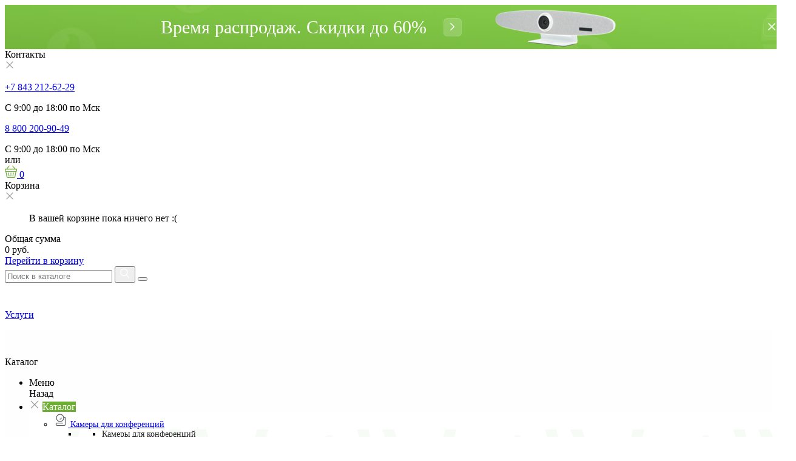

--- FILE ---
content_type: text/html; charset=utf-8
request_url: https://kzn.unitsolutions.ru/radiosistemy-i-radiomikrofony/922-konferenc-sistema-bkr-k-3032.html
body_size: 122002
content:
<!doctype html>
<html lang="ru-RU">
<head><base href="https://kzn.unitsolutions.ru/radiosistemy-i-radiomikrofony/922-konferenc-sistema-bkr-k-3032.html">
<meta charset="utf-8">
<meta http-equiv="x-ua-compatible" content="ie=edge">
<title>Купить Радиомикрофоны clevermic BKR K-3032 (ручной и петличный) — купить в Казани </title>
<meta name="description" content="Радиомикрофоны clevermic BKR K-3032 (ручной и петличный) купить в Казани по выгодной цене. Доставка по всей России. Unitsolutions — интернет-магазин №1 оборудования для видеоконференций.">
<link rel="canonical" href="https://kzn.unitsolutions.ru/radiosistemy-i-radiomikrofony/922-konferenc-sistema-bkr-k-3032.html">
<script type="application/ld+json">
  {
    "@context": "https://schema.org",
    "@type": "Organization",
    "name" : "Компания Unitsolutions",
    "url" : "https://kzn.unitsolutions.ru/",
    "logo": {
      "@type": "ImageObject",
      "url":"https://kzn.unitsolutions.ru/img/internet-magazin-unitsolutionsru-logo-1495555562.jpg"
    }
  }
</script>
<script type="application/ld+json">
  {
    "@context": "https://schema.org",
    "@type": "WebPage",
    "isPartOf": {
      "@type": "WebSite",
      "url":  "https://kzn.unitsolutions.ru/",
      "name": "Компания Unitsolutions"
    },
    "name": "Купить Радиомикрофоны clevermic BKR K-3032 (ручной и петличный) — купить в Казани ",
    "url":  "https://kzn.unitsolutions.ru/radiosistemy-i-radiomikrofony/922-konferenc-sistema-bkr-k-3032.html"
  }
</script>
<script type="application/ld+json">
    {
      "@context": "https://schema.org",
      "@type": "BreadcrumbList",
      "itemListElement": [
                      {
              "@type": "ListItem",
              "position": 1,
              "name": "Главная",
              "item": "https://kzn.unitsolutions.ru/"
              },                        {
              "@type": "ListItem",
              "position": 2,
              "name": "Звуковое оборудование",
              "item": "https://kzn.unitsolutions.ru/324-zvukovoe-oborudovanie"
              },                        {
              "@type": "ListItem",
              "position": 3,
              "name": "Радиосистемы и радиомикрофоны",
              "item": "https://kzn.unitsolutions.ru/73-radiosistemy-i-radiomikrofony"
              },                        {
              "@type": "ListItem",
              "position": 4,
              "name": "Радиомикрофоны clevermic BKR K-3032 (ручной и петличный)",
              "item": "https://kzn.unitsolutions.ru/radiosistemy-i-radiomikrofony/922-konferenc-sistema-bkr-k-3032.html"
              }            ]
          }
  </script>
<script type="application/ld+json">
  {
    "@context": "https://schema.org/",
    "@type": "Product",
    "name": "Радиомикрофоны clevermic BKR K-3032 (ручной и петличный)",
    "description": "Радиомикрофоны clevermic BKR K-3032 (ручной и петличный) купить в Казани по выгодной цене. Доставка по всей России. Unitsolutions — интернет-магазин №1 оборудования для видеоконференций.",
    "category": "Радиосистемы и радиомикрофоны",
    "image" :"https://kzn.unitsolutions.ru/2699-home_default/konferenc-sistema-bkr-k-3032.jpg",    "sku": "K-3032HB",
    "mpn": "K-3032HB",
        "brand": {
      "@type": "Brand",
      "name": "clevermic BKR"
    },              "weight": {
        "@context": "https://schema.org",
        "@type": "QuantitativeValue",
        "value": "2.800000",
        "unitCode": "кг"
      },                "offers": {
            "@type": "Offer",
            "priceCurrency": "RUB",
            "name": "Радиомикрофоны clevermic BKR K-3032 (ручной и петличный)",
            "price": "0",
            "url": "https://kzn.unitsolutions.ru/radiosistemy-i-radiomikrofony/922-konferenc-sistema-bkr-k-3032.html",
            "priceValidUntil": "2025-11-28",
                          "image": ["https://kzn.unitsolutions.ru/2699-large_default/konferenc-sistema-bkr-k-3032.jpg"],
                        "sku": "K-3032HB",
            "mpn": "K-3032HB",
                                                "availability": "https://schema.org/OutOfStock",
            "seller": {
              "@type": "Organization",
              "name": "Компания Unitsolutions"
            }
          }
                }
</script>
<meta property="og:title" content="Купить Радиомикрофоны clevermic BKR K-3032 (ручной и петличный) — купить в Казани "/>
<meta property="og:description" content="Радиомикрофоны clevermic BKR K-3032 (ручной и петличный) купить в Казани по выгодной цене. Доставка по всей России. Unitsolutions — интернет-магазин №1 оборудования для видеоконференций."/>
<meta property="og:url" content="https://kzn.unitsolutions.ru/radiosistemy-i-radiomikrofony/922-konferenc-sistema-bkr-k-3032.html"/>
<meta property="og:site_name" content="Компания Unitsolutions"/>
<meta property="og:locale" content="ru">
<meta property="og:type" content="product">
<meta property="og:image" content="https://kzn.unitsolutions.ru/2699-large_default/konferenc-sistema-bkr-k-3032.jpg">
<meta property="og:image:alt" content="Радиомикрофоны BKR K-3032 (ручной и петличный) ">
<meta property="product:pretax_price:amount" content="0">
<meta property="product:pretax_price:currency" content="RUB">
<meta property="product:price:amount" content="0">
<meta property="product:price:currency" content="RUB">
<meta property="product:weight:value" content="2.800000">
<meta property="product:weight:units" content="кг">
<meta property="product:brand" content="clevermic BKR">
<meta property="product:availability" content="unavailable">
<meta property="product:retailer_item_id" content="922">
<meta name="viewport" content="width=device-width, initial-scale=1">
<link rel="icon" type="image/svg+xml" href="/img/svg_img/favicon.svg?1677578908">
<link rel="shortcut icon" type="image/svg+xml" href="/img/svg_img/favicon.svg?1677578908">
<link rel="stylesheet" href="/themes/redesign/assets/cache/A.theme-1c900c888.css.pagespeed.cf.WNc9O9gWPk.css" type="text/css" media="all">
<script>var cdpcpAjaxErrorMsg="There was a problem when updating your product comparison list. Please try again in a moment or try refreshing the page.";var cdpcpButton="<div><\/div>\n<span\n\ttype=\"button\" title=\"\u0414\u043e\u0431\u0430\u0432\u0438\u0442\u044c \u0432 \u0441\u0440\u0430\u0432\u043d\u0435\u043d\u0438\u0435\"\n\tclass=\"btn cdpcp-compare-btn cdpcp-compare-btn--no-js btn-tertiary\"\n>\n<\/span>\n\n<a class=\"cdpcp-go-to-compare-page cdpcp-compare-now first fullwidthreleted cdpcp-compare-btn__icon--loading\">\n\t\u0421\u0440\u0430\u0432\u043d\u0438\u0442\u044c\n<\/a>";var cdpcpConfig={"highlightBkg":"rgb(255, 255, 173)","highlightText":"rgb(33, 33, 33)","highlightType":"2","hoverOutlineColor":"rgb(33, 33, 33)","hoverOutlineEnabled":"0","listsButtonPosition":"below","popupCompareEnabled":"0","preDefinedStyle":"custom","showAddToCartButton":"top","showAvailability":"0","showColorSwatches":"0","showCondition":"0","showDescription":"0","showManufacturer":"1","showPrice":"1","showProductPageButton":"1","showQuickView":"0","showStickyFooterQuickView":"0","showReviews":"0","showSupplier":"0","slideOutBkgColor":"rgb(255, 255, 255)","slideOutButtonBkgColor":"rgb(255, 255, 255)","slideOutButtonBorderColor":"rgb(221, 221, 221)","slideOutButtonTextColor":"rgb(33, 33, 33)","slideOutTextColor":"rgb(33, 33, 33)","stickyBkgColor":"rgb(255, 255, 255)","stickyBorderColor":"rgb(221, 221, 221)","stickyDotColor":"rgb(33, 33, 33)","stickyFooterEnabled":"1","defaultValues":{"CDPCP_HIGHLIGHT_BKG":"rgb(255, 255, 173)","CDPCP_HIGHLIGHT_TEXT":"rgb(33, 33, 33)","CDPCP_HIGHLIGHT":2,"CDPCP_LIST_BUTTON_POSITION":"above","CDPCP_MAX_ITEMS":3,"CDPCP_OUTLINE_COLOR":"rgb(33, 33, 33)","CDPCP_OUTLINE":1,"CDPCP_POPUP_COMPARE":1,"CDPCP_PREDEFINED_STYLE":0,"CDPCP_SHOW_ADD_TO_CART":0,"CDPCP_SHOW_AVAILABILITY":1,"CDPCP_SHOW_COLOR_SWATCHES":1,"CDPCP_SHOW_CONDITION":1,"CDPCP_SHOW_DESCRIPTION":"short","CDPCP_SHOW_MANUFACTURER":0,"CDPCP_SHOW_PRICE":1,"CDPCP_SHOW_PRODUCT_PAGE_BUTTON":1,"CDPCP_SHOW_QUICK_VIEW":1,"CDPCP_SHOW_REVIEWS":1,"CDPCP_SHOW_STICKY_FOOTER_QUICK_VIEW":1,"CDPCP_SHOW_SUPPLIER":0,"CDPCP_SLIDEOUT_BKG_COLOR":"rgb(255, 255, 255)","CDPCP_SLIDEOUT_BTN_BKG_COLOR":"rgb(255, 255, 255)","CDPCP_SLIDEOUT_BTN_BORDER_COLOR":"rgb(221, 221, 221)","CDPCP_SLIDEOUT_BTN_TEXT_COLOR":"rgb(33, 33, 33)","CDPCP_SLIDEOUT_TEXT_COLOR":"rgb(33, 33, 33)","CDPCP_STICKY_BKG_COLOR":"rgb(255, 255, 255)","CDPCP_STICKY_BORDER_COLOR":"rgb(221, 221, 221)","CDPCP_STICKY_DOTS_COLOR":"rgb(33, 33, 33)","CDPCP_STICKY_FOOTER":1}};var cdpcpNumCompareProducts=0;var cdpcpProductIds=[];var cdpcpToken=null;var prestashop={"cart":{"products":[],"totals":{"total":{"type":"total","label":"\u0418\u0442\u043e\u0433\u043e, \u043a \u043e\u043f\u043b\u0430\u0442\u0435:","amount":0,"value":"0\u00a0\u0440\u0443\u0431."},"total_including_tax":{"type":"total","label":"\u0418\u0442\u043e\u0433\u043e (\u043d\u0430\u043b\u043e\u0433 \u0432\u043a\u043b\u044e\u0447\u0435\u043d)","amount":0,"value":"0\u00a0\u0440\u0443\u0431."},"total_excluding_tax":{"type":"total","label":"\u0418\u0442\u043e\u0433\u043e (\u0438\u0441\u043a\u043b\u044e\u0447\u0430\u044f \u043d\u0430\u043b\u043e\u0433)","amount":0,"value":"0\u00a0\u0440\u0443\u0431."}},"subtotals":{"products":{"type":"products","label":"\u0421\u0443\u043c\u043c\u0430","amount":0,"value":"0\u00a0\u0440\u0443\u0431."},"discounts":null,"shipping":{"type":"shipping","label":"\u0414\u043e\u0441\u0442\u0430\u0432\u043a\u0430","amount":0,"value":""},"tax":null},"products_count":0,"summary_string":"0 \u0448\u0442.","vouchers":{"allowed":0,"added":[]},"discounts":[],"minimalPurchase":0,"minimalPurchaseRequired":""},"currency":{"id":1,"name":"\u0420\u043e\u0441\u0441\u0438\u0439\u0441\u043a\u0438\u0439 \u0440\u0443\u0431\u043b\u044c","iso_code":"RUB","iso_code_num":"643","sign":"\u0440\u0443\u0431."},"customer":{"lastname":null,"firstname":null,"email":null,"birthday":null,"newsletter":null,"newsletter_date_add":null,"optin":null,"website":null,"company":null,"siret":null,"ape":null,"is_logged":false,"gender":{"type":null,"name":null},"addresses":[]},"language":{"name":"\u0420\u0443\u0441\u0441\u043a\u0438\u0439 (Russian)","iso_code":"ru","locale":"ru-RU","language_code":"ru-ru","is_rtl":"0","date_format_lite":"Y-m-d","date_format_full":"Y-m-d H:i:s","id":1},"page":{"title":"","canonical":"https:\/\/kzn.unitsolutions.ru\/radiosistemy-i-radiomikrofony\/922-konferenc-sistema-bkr-k-3032.html","meta":{"title":"\u041a\u0443\u043f\u0438\u0442\u044c \u0420\u0430\u0434\u0438\u043e\u043c\u0438\u043a\u0440\u043e\u0444\u043e\u043d\u044b clevermic BKR K-3032 (\u0440\u0443\u0447\u043d\u043e\u0439 \u0438 \u043f\u0435\u0442\u043b\u0438\u0447\u043d\u044b\u0439) \u2014 \u043a\u0443\u043f\u0438\u0442\u044c \u0432 \u041a\u0430\u0437\u0430\u043d\u0438 ","description":"\u0420\u0430\u0434\u0438\u043e\u043c\u0438\u043a\u0440\u043e\u0444\u043e\u043d\u044b clevermic BKR K-3032 (\u0440\u0443\u0447\u043d\u043e\u0439 \u0438 \u043f\u0435\u0442\u043b\u0438\u0447\u043d\u044b\u0439) \u043a\u0443\u043f\u0438\u0442\u044c \u0432 \u041a\u0430\u0437\u0430\u043d\u0438 \u043f\u043e \u0432\u044b\u0433\u043e\u0434\u043d\u043e\u0439 \u0446\u0435\u043d\u0435. \u0414\u043e\u0441\u0442\u0430\u0432\u043a\u0430 \u043f\u043e \u0432\u0441\u0435\u0439 \u0420\u043e\u0441\u0441\u0438\u0438. Unitsolutions \u2014 \u0438\u043d\u0442\u0435\u0440\u043d\u0435\u0442-\u043c\u0430\u0433\u0430\u0437\u0438\u043d \u21161 \u043e\u0431\u043e\u0440\u0443\u0434\u043e\u0432\u0430\u043d\u0438\u044f \u0434\u043b\u044f \u0432\u0438\u0434\u0435\u043e\u043a\u043e\u043d\u0444\u0435\u0440\u0435\u043d\u0446\u0438\u0439.","keywords":"\u0440\u0430\u0434\u0438\u043e\u043c\u0438\u043a\u0440\u043e\u0444\u043e\u043d\u044b, bkr, k, 3032, \u0440\u0443\u0447\u043d\u043e\u0439, \u0438, \u043f\u0435\u0442\u043b\u0438\u0447\u043d\u044b\u0439","robots":"index"},"page_name":"product","body_classes":{"lang-ru":true,"lang-rtl":false,"country-US":true,"currency-RUB":true,"layout-full-width":true,"page-product":true,"tax-display-disabled":true,"product-id-922":true,"product-\u0420\u0430\u0434\u0438\u043e\u043c\u0438\u043a\u0440\u043e\u0444\u043e\u043d\u044b clevermic BKR K-3032 (\u0440\u0443\u0447\u043d\u043e\u0439 \u0438 \u043f\u0435\u0442\u043b\u0438\u0447\u043d\u044b\u0439)":true,"product-id-category-73":true,"product-id-manufacturer-13":true,"product-id-supplier-0":true},"admin_notifications":[]},"shop":{"name":"\u041a\u043e\u043c\u043f\u0430\u043d\u0438\u044f Unitsolutions","logo":"https:\/\/kzn.unitsolutions.ru\/img\/internet-magazin-unitsolutionsru-logo-1495555562.jpg","stores_icon":"https:\/\/kzn.unitsolutions.ru\/img\/logo_stores.png","favicon":"https:\/\/kzn.unitsolutions.ru\/img\/favicon.ico"},"urls":{"base_url":"https:\/\/kzn.unitsolutions.ru\/","current_url":"https:\/\/kzn.unitsolutions.ru\/radiosistemy-i-radiomikrofony\/922-konferenc-sistema-bkr-k-3032.html","shop_domain_url":"https:\/\/kzn.unitsolutions.ru","img_ps_url":"https:\/\/kzn.unitsolutions.ru\/img\/","img_cat_url":"https:\/\/kzn.unitsolutions.ru\/img\/c\/","img_lang_url":"https:\/\/kzn.unitsolutions.ru\/img\/l\/","img_prod_url":"https:\/\/kzn.unitsolutions.ru\/img\/p\/","img_manu_url":"https:\/\/kzn.unitsolutions.ru\/img\/m\/","img_sup_url":"https:\/\/kzn.unitsolutions.ru\/img\/su\/","img_ship_url":"https:\/\/kzn.unitsolutions.ru\/img\/s\/","img_store_url":"https:\/\/kzn.unitsolutions.ru\/img\/st\/","img_col_url":"https:\/\/kzn.unitsolutions.ru\/img\/co\/","img_url":"https:\/\/kzn.unitsolutions.ru\/themes\/redesign\/assets\/img\/","css_url":"https:\/\/kzn.unitsolutions.ru\/themes\/redesign\/assets\/css\/","js_url":"https:\/\/kzn.unitsolutions.ru\/themes\/redesign\/assets\/js\/","pic_url":"https:\/\/kzn.unitsolutions.ru\/upload\/","pages":{"address":"https:\/\/kzn.unitsolutions.ru\/address","addresses":"https:\/\/kzn.unitsolutions.ru\/addresses","authentication":"https:\/\/kzn.unitsolutions.ru\/authentication","cart":"https:\/\/kzn.unitsolutions.ru\/cart","category":"https:\/\/kzn.unitsolutions.ru\/index.php?controller=category","cms":"https:\/\/kzn.unitsolutions.ru\/index.php?controller=cms","contact":"https:\/\/kzn.unitsolutions.ru\/contact-us","discount":"https:\/\/kzn.unitsolutions.ru\/discount","guest_tracking":"https:\/\/kzn.unitsolutions.ru\/guest-tracking","history":"https:\/\/kzn.unitsolutions.ru\/order-history","identity":"https:\/\/kzn.unitsolutions.ru\/identity","index":"https:\/\/kzn.unitsolutions.ru\/","my_account":"https:\/\/kzn.unitsolutions.ru\/my-account","order_confirmation":"https:\/\/kzn.unitsolutions.ru\/index.php?controller=order-confirmation","order_detail":"https:\/\/kzn.unitsolutions.ru\/index.php?controller=order-detail","order_follow":"https:\/\/kzn.unitsolutions.ru\/order-follow","order":"https:\/\/kzn.unitsolutions.ru\/\u0437\u0430\u043a\u0430\u0437","order_return":"https:\/\/kzn.unitsolutions.ru\/index.php?controller=order-return","order_slip":"https:\/\/kzn.unitsolutions.ru\/order-slip","pagenotfound":"https:\/\/kzn.unitsolutions.ru\/page-not-found","password":"https:\/\/kzn.unitsolutions.ru\/password-recovery","pdf_invoice":"https:\/\/kzn.unitsolutions.ru\/index.php?controller=pdf-invoice","pdf_order_return":"https:\/\/kzn.unitsolutions.ru\/index.php?controller=pdf-order-return","pdf_order_slip":"https:\/\/kzn.unitsolutions.ru\/index.php?controller=pdf-order-slip","prices_drop":"https:\/\/kzn.unitsolutions.ru\/index.php?controller=prices-drop","product":"https:\/\/kzn.unitsolutions.ru\/index.php?controller=product","search":"https:\/\/kzn.unitsolutions.ru\/search","sitemap":"https:\/\/kzn.unitsolutions.ru\/\u043a\u0430\u0440\u0442\u0430 \u0441\u0430\u0439\u0442\u0430","stores":"https:\/\/kzn.unitsolutions.ru\/index.php?controller=stores","supplier":"https:\/\/kzn.unitsolutions.ru\/supplier","register":"https:\/\/kzn.unitsolutions.ru\/authentication?create_account=1","order_login":"https:\/\/kzn.unitsolutions.ru\/\u0437\u0430\u043a\u0430\u0437?login=1"},"alternative_langs":[],"theme_assets":"\/themes\/redesign\/assets\/","actions":{"logout":"https:\/\/kzn.unitsolutions.ru\/?mylogout="},"no_picture_image":{"bySize":{"cdpcp_footer":{"url":"https:\/\/kzn.unitsolutions.ru\/img\/p\/ru-default-cdpcp_footer.jpg","width":60,"height":60},"small_default":{"url":"https:\/\/kzn.unitsolutions.ru\/img\/p\/ru-default-small_default.jpg","width":60,"height":60},"cart_default":{"url":"https:\/\/kzn.unitsolutions.ru\/img\/p\/ru-default-cart_default.jpg","width":125,"height":125},"home_default":{"url":"https:\/\/kzn.unitsolutions.ru\/img\/p\/ru-default-home_default.jpg","width":200,"height":200},"medium_default":{"url":"https:\/\/kzn.unitsolutions.ru\/img\/p\/ru-default-medium_default.jpg","width":452,"height":452},"large_default":{"url":"https:\/\/kzn.unitsolutions.ru\/img\/p\/ru-default-large_default.jpg","width":800,"height":800}},"small":{"url":"https:\/\/kzn.unitsolutions.ru\/img\/p\/ru-default-cdpcp_footer.jpg","width":60,"height":60},"medium":{"url":"https:\/\/kzn.unitsolutions.ru\/img\/p\/ru-default-home_default.jpg","width":200,"height":200},"large":{"url":"https:\/\/kzn.unitsolutions.ru\/img\/p\/ru-default-large_default.jpg","width":800,"height":800},"legend":""}},"configuration":{"display_taxes_label":false,"display_prices_tax_incl":false,"is_catalog":false,"show_prices":true,"opt_in":{"partner":false},"quantity_discount":{"type":"price","label":"\u0426\u0435\u043d\u0430"},"voucher_enabled":0,"return_enabled":0},"field_required":[],"breadcrumb":{"links":[{"title":"\u0413\u043b\u0430\u0432\u043d\u0430\u044f","url":"https:\/\/kzn.unitsolutions.ru\/"},{"title":"\u0417\u0432\u0443\u043a\u043e\u0432\u043e\u0435 \u043e\u0431\u043e\u0440\u0443\u0434\u043e\u0432\u0430\u043d\u0438\u0435","url":"https:\/\/kzn.unitsolutions.ru\/324-zvukovoe-oborudovanie"},{"title":"\u0420\u0430\u0434\u0438\u043e\u0441\u0438\u0441\u0442\u0435\u043c\u044b \u0438 \u0440\u0430\u0434\u0438\u043e\u043c\u0438\u043a\u0440\u043e\u0444\u043e\u043d\u044b","url":"https:\/\/kzn.unitsolutions.ru\/73-radiosistemy-i-radiomikrofony"},{"title":"\u0420\u0430\u0434\u0438\u043e\u043c\u0438\u043a\u0440\u043e\u0444\u043e\u043d\u044b clevermic BKR K-3032 (\u0440\u0443\u0447\u043d\u043e\u0439 \u0438 \u043f\u0435\u0442\u043b\u0438\u0447\u043d\u044b\u0439)","url":"https:\/\/kzn.unitsolutions.ru\/radiosistemy-i-radiomikrofony\/922-konferenc-sistema-bkr-k-3032.html"}],"count":4},"link":{"protocol_link":"https:\/\/","protocol_content":"https:\/\/"},"time":1763053136,"static_token":"5a1e823298181e8cac0dc5e4694aef9e","token":"385fd2df08063715c941611ff053cdb1","debug":false};</script>
<style>.ets_mm_megamenu .mm_menus_li h4,
.ets_mm_megamenu .mm_menus_li h5,
.ets_mm_megamenu .mm_menus_li h6,
.ets_mm_megamenu .mm_menus_li h1,
.ets_mm_megamenu .mm_menus_li h2,
.ets_mm_megamenu .mm_menus_li h3,
.ets_mm_megamenu .mm_menus_li h4 *:not(i),
.ets_mm_megamenu .mm_menus_li h5 *:not(i),
.ets_mm_megamenu .mm_menus_li h6 *:not(i),
.ets_mm_megamenu .mm_menus_li h1 *:not(i),
.ets_mm_megamenu .mm_menus_li h2 *:not(i),
.ets_mm_megamenu .mm_menus_li h3 *:not(i),
.ets_mm_megamenu .mm_menus_li > a{font-family:inherit}.ets_mm_megamenu *:not(.fa):not(i){font-family:inherit}.ets_mm_block *{font-size:14px}@media (min-width:768px){.ets_mm_megamenu.layout_layout1{background: }.layout_layout1 .ets_mm_megamenu_content{background:linear-gradient(#fff,#f2f2f2) repeat scroll 0 0 rgba(0,0,0,0);background:-webkit-linear-gradient(#fff,#f2f2f2) repeat scroll 0 0 rgba(0,0,0,0);background:-o-linear-gradient(#fff,#f2f2f2) repeat scroll 0 0 rgba(0,0,0,0)}.ets_mm_megamenu.layout_layout1:not(.ybc_vertical_menu) .mm_menus_ul{background: }#header .layout_layout1:not(.ybc_vertical_menu) .mm_menus_li > a,
    .layout_layout1 .ybc-menu-vertical-button,
    .layout_layout1 .mm_extra_item *{color:#242425}.layout_layout1 .ybc-menu-vertical-button .ybc-menu-button-toggle_icon_default .icon-bar{background-color:#242425}.layout_layout1 .mm_menus_li:hover>a,.layout_layout1 .mm_menus_li.active>a,#header .layout_layout1 .mm_menus_li:hover>a,#header .layout_layout1 .mm_menus_li.menu_hover>a,.layout_layout1:hover .ybc-menu-vertical-button,.layout_layout1 .mm_extra_item button[type="submit"]:hover i,#header .layout_layout1 .mm_menus_li.active>a{color:#6dad36}.layout_layout1:not(.ybc_vertical_menu) .mm_menus_li > a:before,
    .layout_layout1.ybc_vertical_menu:hover .ybc-menu-vertical-button:before,
    .layout_layout1:hover .ybc-menu-vertical-button .ybc-menu-button-toggle_icon_default .icon-bar,
    .ybc-menu-vertical-button.layout_layout1:hover{background-color:#6dad36}.layout_layout1:not(.ybc_vertical_menu) .mm_menus_li:hover > a,
    .layout_layout1:not(.ybc_vertical_menu) .mm_menus_li.menu_hover > a,
    .ets_mm_megamenu.layout_layout1.ybc_vertical_menu:hover,
    #header .layout_layout1:not(.ybc_vertical_menu) .mm_menus_li:hover > a,
    #header .layout_layout1:not(.ybc_vertical_menu) .mm_menus_li.menu_hover > a,
    .ets_mm_megamenu.layout_layout1.ybc_vertical_menu:hover{background:#f6f6f6}.layout_layout1.ets_mm_megamenu .mm_columns_ul,.layout_layout1.ybc_vertical_menu .mm_menus_ul{background-color:#fff}#header .layout_layout1 .ets_mm_block_content a,#header .layout_layout1 .ets_mm_block_content p,.layout_layout1.ybc_vertical_menu .mm_menus_li>a,#header .layout_layout1.ybc_vertical_menu .mm_menus_li>a{color:#242425}.layout_layout1 .mm_columns_ul h1,.layout_layout1 .mm_columns_ul h2,.layout_layout1 .mm_columns_ul h3,.layout_layout1 .mm_columns_ul h4,.layout_layout1 .mm_columns_ul h5,.layout_layout1 .mm_columns_ul h6,.layout_layout1 .mm_columns_ul .ets_mm_block>h1 a,.layout_layout1 .mm_columns_ul .ets_mm_block>h2 a,.layout_layout1 .mm_columns_ul .ets_mm_block>h3 a,.layout_layout1 .mm_columns_ul .ets_mm_block>h4 a,.layout_layout1 .mm_columns_ul .ets_mm_block>h5 a,.layout_layout1 .mm_columns_ul .ets_mm_block>h6 a,#header .layout_layout1 .mm_columns_ul .ets_mm_block>h1 a,#header .layout_layout1 .mm_columns_ul .ets_mm_block>h2 a,#header .layout_layout1 .mm_columns_ul .ets_mm_block>h3 a,#header .layout_layout1 .mm_columns_ul .ets_mm_block>h4 a,#header .layout_layout1 .mm_columns_ul .ets_mm_block>h5 a,#header .layout_layout1 .mm_columns_ul .ets_mm_block>h6 a,.layout_layout1 .mm_columns_ul .h1,.layout_layout1 .mm_columns_ul .h2,.layout_layout1 .mm_columns_ul .h3,.layout_layout1 .mm_columns_ul .h4,.layout_layout1 .mm_columns_ul .h5,.layout_layout1 .mm_columns_ul .h6{color:#000}.layout_layout1 li:hover>a,.layout_layout1 li>a:hover,.layout_layout1 .mm_tabs_li.open .mm_tab_toggle_title,.layout_layout1 .mm_tabs_li.open .mm_tab_toggle_title a,.layout_layout1 .mm_tabs_li:hover .mm_tab_toggle_title,.layout_layout1 .mm_tabs_li:hover .mm_tab_toggle_title a,#header .layout_layout1 .mm_tabs_li.open .mm_tab_toggle_title,#header .layout_layout1 .mm_tabs_li.open .mm_tab_toggle_title a,#header .layout_layout1 .mm_tabs_li:hover .mm_tab_toggle_title,#header .layout_layout1 .mm_tabs_li:hover .mm_tab_toggle_title a,.layout_layout1.ybc_vertical_menu .mm_menus_li>a,#header .layout_layout1 li:hover>a,.layout_layout1.ybc_vertical_menu .mm_menus_li:hover>a,#header .layout_layout1.ybc_vertical_menu .mm_menus_li:hover>a,#header .layout_layout1 .mm_columns_ul .mm_block_type_product .product-title>a:hover,#header .layout_layout1 li>a:hover{color: }.ets_mm_megamenu.layout_layout2{background-color:#3cabdb}#header .layout_layout2:not(.ybc_vertical_menu) .mm_menus_li > a,
    .layout_layout2 .ybc-menu-vertical-button,
    .layout_layout2 .mm_extra_item *{color:#fff}.layout_layout2 .ybc-menu-vertical-button .ybc-menu-button-toggle_icon_default .icon-bar{background-color:#fff}.layout_layout2:not(.ybc_vertical_menu) .mm_menus_li:hover > a, 
    .layout_layout2:not(.ybc_vertical_menu) .mm_menus_li.active > a,
    #header .layout_layout2:not(.ybc_vertical_menu) .mm_menus_li:hover > a,
    .layout_layout2:hover .ybc-menu-vertical-button,
    .layout_layout2 .mm_extra_item button[type="submit"]:hover i,
    #header .layout_layout2:not(.ybc_vertical_menu) .mm_menus_li.active > a{color:#fff}.layout_layout2:hover .ybc-menu-vertical-button .ybc-menu-button-toggle_icon_default .icon-bar{background-color:#fff}.layout_layout2:not(.ybc_vertical_menu) .mm_menus_li:hover > a,
    #header .layout_layout2:not(.ybc_vertical_menu) .mm_menus_li:hover > a,
    .ets_mm_megamenu.layout_layout2.ybc_vertical_menu:hover{background-color:#50b4df}.layout_layout2.ets_mm_megamenu .mm_columns_ul,.layout_layout2.ybc_vertical_menu .mm_menus_ul{background-color:#fff}#header .layout_layout2 .ets_mm_block_content a,.layout_layout2.ybc_vertical_menu .mm_menus_li>a,#header .layout_layout2.ybc_vertical_menu .mm_menus_li>a,#header .layout_layout2 .ets_mm_block_content p{color:#666}.layout_layout2 .mm_columns_ul h1,.layout_layout2 .mm_columns_ul h2,.layout_layout2 .mm_columns_ul h3,.layout_layout2 .mm_columns_ul h4,.layout_layout2 .mm_columns_ul h5,.layout_layout2 .mm_columns_ul h6,.layout_layout2 .mm_columns_ul .ets_mm_block>h1 a,.layout_layout2 .mm_columns_ul .ets_mm_block>h2 a,.layout_layout2 .mm_columns_ul .ets_mm_block>h3 a,.layout_layout2 .mm_columns_ul .ets_mm_block>h4 a,.layout_layout2 .mm_columns_ul .ets_mm_block>h5 a,.layout_layout2 .mm_columns_ul .ets_mm_block>h6 a,#header .layout_layout2 .mm_columns_ul .ets_mm_block>h1 a,#header .layout_layout2 .mm_columns_ul .ets_mm_block>h2 a,#header .layout_layout2 .mm_columns_ul .ets_mm_block>h3 a,#header .layout_layout2 .mm_columns_ul .ets_mm_block>h4 a,#header .layout_layout2 .mm_columns_ul .ets_mm_block>h5 a,#header .layout_layout2 .mm_columns_ul .ets_mm_block>h6 a,.layout_layout2 .mm_columns_ul .h1,.layout_layout2 .mm_columns_ul .h2,.layout_layout2 .mm_columns_ul .h3,.layout_layout2 .mm_columns_ul .h4,.layout_layout2 .mm_columns_ul .h5,.layout_layout2 .mm_columns_ul .h6{color:#414141}.layout_layout2 li:hover>a,.layout_layout2 li>a:hover,.layout_layout2 .mm_tabs_li.open .mm_tab_toggle_title,.layout_layout2 .mm_tabs_li.open .mm_tab_toggle_title a,.layout_layout2 .mm_tabs_li:hover .mm_tab_toggle_title,.layout_layout2 .mm_tabs_li:hover .mm_tab_toggle_title a,#header .layout_layout2 .mm_tabs_li.open .mm_tab_toggle_title,#header .layout_layout2 .mm_tabs_li.open .mm_tab_toggle_title a,#header .layout_layout2 .mm_tabs_li:hover .mm_tab_toggle_title,#header .layout_layout2 .mm_tabs_li:hover .mm_tab_toggle_title a,#header .layout_layout2 li:hover>a,.layout_layout2.ybc_vertical_menu .mm_menus_li>a,.layout_layout2.ybc_vertical_menu .mm_menus_li:hover>a,#header .layout_layout2.ybc_vertical_menu .mm_menus_li:hover>a,#header .layout_layout2 .mm_columns_ul .mm_block_type_product .product-title>a:hover,#header .layout_layout2 li>a:hover{color:#fc4444}.ets_mm_megamenu.layout_layout3,.layout_layout3 .mm_tab_li_content{background-color:#333}#header .layout_layout3:not(.ybc_vertical_menu) .mm_menus_li > a,
    .layout_layout3 .ybc-menu-vertical-button,
    .layout_layout3 .mm_extra_item *{color:#fff}.layout_layout3 .ybc-menu-vertical-button .ybc-menu-button-toggle_icon_default .icon-bar{background-color:#fff}.layout_layout3 .mm_menus_li:hover>a,.layout_layout3 .mm_menus_li.active>a,.layout_layout3 .mm_extra_item button[type="submit"]:hover i,#header .layout_layout3 .mm_menus_li:hover>a,#header .layout_layout3 .mm_menus_li.active>a,.layout_layout3:hover .ybc-menu-vertical-button,.layout_layout3:hover .ybc-menu-vertical-button .ybc-menu-button-toggle_icon_default .icon-bar{color:#fff}.layout_layout3:not(.ybc_vertical_menu) .mm_menus_li:hover > a,
    #header .layout_layout3:not(.ybc_vertical_menu) .mm_menus_li:hover > a,
    .ets_mm_megamenu.layout_layout3.ybc_vertical_menu:hover,
    .layout_layout3 .mm_tabs_li.open .mm_columns_contents_ul,
    .layout_layout3 .mm_tabs_li.open .mm_tab_li_content {background-color:#000}.layout_layout3 .mm_tabs_li.open.mm_tabs_has_content .mm_tab_li_content .mm_tab_name::before{border-right-color:#000}.layout_layout3.ets_mm_megamenu .mm_columns_ul,.ybc_vertical_menu.layout_layout3 .mm_menus_ul.ets_mn_submenu_full_height .mm_menus_li:hover a::before,.layout_layout3.ybc_vertical_menu .mm_menus_ul{background-color:#000;border-color:#000}#header .layout_layout3 .ets_mm_block_content a,#header .layout_layout3 .ets_mm_block_content p,.layout_layout3.ybc_vertical_menu .mm_menus_li>a,#header .layout_layout3.ybc_vertical_menu .mm_menus_li>a{color:#dcdcdc}.layout_layout3 .mm_columns_ul h1,.layout_layout3 .mm_columns_ul h2,.layout_layout3 .mm_columns_ul h3,.layout_layout3 .mm_columns_ul h4,.layout_layout3 .mm_columns_ul h5,.layout_layout3 .mm_columns_ul h6,.layout_layout3 .mm_columns_ul .ets_mm_block>h1 a,.layout_layout3 .mm_columns_ul .ets_mm_block>h2 a,.layout_layout3 .mm_columns_ul .ets_mm_block>h3 a,.layout_layout3 .mm_columns_ul .ets_mm_block>h4 a,.layout_layout3 .mm_columns_ul .ets_mm_block>h5 a,.layout_layout3 .mm_columns_ul .ets_mm_block>h6 a,#header .layout_layout3 .mm_columns_ul .ets_mm_block>h1 a,#header .layout_layout3 .mm_columns_ul .ets_mm_block>h2 a,#header .layout_layout3 .mm_columns_ul .ets_mm_block>h3 a,#header .layout_layout3 .mm_columns_ul .ets_mm_block>h4 a,#header .layout_layout3 .mm_columns_ul .ets_mm_block>h5 a,#header .layout_layout3 .mm_columns_ul .ets_mm_block>h6 a,.layout_layout3 .mm_columns_ul .h1,.layout_layout3 .mm_columns_ul .h2,.layout_layout3 .mm_columns_ul .h3,.layout_layout3.ybc_vertical_menu .mm_menus_li:hover>a,#header .layout_layout3.ybc_vertical_menu .mm_menus_li:hover>a,.layout_layout3 .mm_columns_ul .h4,.layout_layout3 .mm_columns_ul .h5,.layout_layout3 .mm_columns_ul .h6{color:#ec4249}.layout_layout3 li:hover>a,.layout_layout3 li>a:hover,.layout_layout3 .mm_tabs_li.open .mm_tab_toggle_title,.layout_layout3 .mm_tabs_li.open .mm_tab_toggle_title a,.layout_layout3 .mm_tabs_li:hover .mm_tab_toggle_title,.layout_layout3 .mm_tabs_li:hover .mm_tab_toggle_title a,#header .layout_layout3 .mm_tabs_li.open .mm_tab_toggle_title,#header .layout_layout3 .mm_tabs_li.open .mm_tab_toggle_title a,#header .layout_layout3 .mm_tabs_li:hover .mm_tab_toggle_title,#header .layout_layout3 .mm_tabs_li:hover .mm_tab_toggle_title a,#header .layout_layout3 li:hover>a,#header .layout_layout3 .mm_columns_ul .mm_block_type_product .product-title>a:hover,#header .layout_layout3 li>a:hover,.layout_layout3.ybc_vertical_menu .mm_menus_li>a,.layout_layout3 .has-sub .ets_mm_categories li>a:hover,#header .layout_layout3 .has-sub .ets_mm_categories li>a:hover{color:#fc4444}.ets_mm_megamenu.layout_layout4{background-color:#fff}.ets_mm_megamenu.layout_layout4:not(.ybc_vertical_menu) .mm_menus_ul{background:#fff}#header .layout_layout4:not(.ybc_vertical_menu) .mm_menus_li > a,
    .layout_layout4 .ybc-menu-vertical-button,
    .layout_layout4 .mm_extra_item *{color:#333}.layout_layout4 .ybc-menu-vertical-button .ybc-menu-button-toggle_icon_default .icon-bar{background-color:#333}.layout_layout4 .mm_menus_li:hover>a,.layout_layout4 .mm_menus_li.active>a,#header .layout_layout4 .mm_menus_li:hover>a,.layout_layout4:hover .ybc-menu-vertical-button,#header .layout_layout4 .mm_menus_li.active>a{color:#fff}.layout_layout4:hover .ybc-menu-vertical-button .ybc-menu-button-toggle_icon_default .icon-bar{background-color:#fff}.layout_layout4:not(.ybc_vertical_menu) .mm_menus_li:hover > a,
    .layout_layout4:not(.ybc_vertical_menu) .mm_menus_li.active > a,
    .layout_layout4:not(.ybc_vertical_menu) .mm_menus_li:hover > span, 
    .layout_layout4:not(.ybc_vertical_menu) .mm_menus_li.active > span,
    #header .layout_layout4:not(.ybc_vertical_menu) .mm_menus_li:hover > a, 
    #header .layout_layout4:not(.ybc_vertical_menu) .mm_menus_li.active > a,
    .layout_layout4:not(.ybc_vertical_menu) .mm_menus_li:hover > a,
    #header .layout_layout4:not(.ybc_vertical_menu) .mm_menus_li:hover > a,
    .ets_mm_megamenu.layout_layout4.ybc_vertical_menu:hover,
    #header .layout_layout4 .mm_menus_li:hover > span, 
    #header .layout_layout4 .mm_menus_li.active > span{background-color:#ec4249}.layout_layout4 .ets_mm_megamenu_content{border-bottom-color:#ec4249}.layout_layout4.ets_mm_megamenu .mm_columns_ul,.ybc_vertical_menu.layout_layout4 .mm_menus_ul .mm_menus_li:hover a::before,.layout_layout4.ybc_vertical_menu .mm_menus_ul{background-color:#fff}#header .layout_layout4 .ets_mm_block_content a,.layout_layout4.ybc_vertical_menu .mm_menus_li>a,#header .layout_layout4.ybc_vertical_menu .mm_menus_li>a,#header .layout_layout4 .ets_mm_block_content p{color:#666}.layout_layout4 .mm_columns_ul h1,.layout_layout4 .mm_columns_ul h2,.layout_layout4 .mm_columns_ul h3,.layout_layout4 .mm_columns_ul h4,.layout_layout4 .mm_columns_ul h5,.layout_layout4 .mm_columns_ul h6,.layout_layout4 .mm_columns_ul .ets_mm_block>h1 a,.layout_layout4 .mm_columns_ul .ets_mm_block>h2 a,.layout_layout4 .mm_columns_ul .ets_mm_block>h3 a,.layout_layout4 .mm_columns_ul .ets_mm_block>h4 a,.layout_layout4 .mm_columns_ul .ets_mm_block>h5 a,.layout_layout4 .mm_columns_ul .ets_mm_block>h6 a,#header .layout_layout4 .mm_columns_ul .ets_mm_block>h1 a,#header .layout_layout4 .mm_columns_ul .ets_mm_block>h2 a,#header .layout_layout4 .mm_columns_ul .ets_mm_block>h3 a,#header .layout_layout4 .mm_columns_ul .ets_mm_block>h4 a,#header .layout_layout4 .mm_columns_ul .ets_mm_block>h5 a,#header .layout_layout4 .mm_columns_ul .ets_mm_block>h6 a,.layout_layout4 .mm_columns_ul .h1,.layout_layout4 .mm_columns_ul .h2,.layout_layout4 .mm_columns_ul .h3,.layout_layout4 .mm_columns_ul .h4,.layout_layout4 .mm_columns_ul .h5,.layout_layout4 .mm_columns_ul .h6{color:#414141}.layout_layout4 li:hover>a,.layout_layout4 li>a:hover,.layout_layout4 .mm_tabs_li.open .mm_tab_toggle_title,.layout_layout4 .mm_tabs_li.open .mm_tab_toggle_title a,.layout_layout4 .mm_tabs_li:hover .mm_tab_toggle_title,.layout_layout4 .mm_tabs_li:hover .mm_tab_toggle_title a,#header .layout_layout4 .mm_tabs_li.open .mm_tab_toggle_title,#header .layout_layout4 .mm_tabs_li.open .mm_tab_toggle_title a,#header .layout_layout4 .mm_tabs_li:hover .mm_tab_toggle_title,#header .layout_layout4 .mm_tabs_li:hover .mm_tab_toggle_title a,#header .layout_layout4 li:hover>a,.layout_layout4.ybc_vertical_menu .mm_menus_li>a,.layout_layout4.ybc_vertical_menu .mm_menus_li:hover>a,#header .layout_layout4.ybc_vertical_menu .mm_menus_li:hover>a,#header .layout_layout4 .mm_columns_ul .mm_block_type_product .product-title>a:hover,#header .layout_layout4 li>a:hover{color:#ec4249}.ets_mm_megamenu.layout_layout5{background-color:#f6f6f6}.ets_mm_megamenu.layout_layout5:not(.ybc_vertical_menu) .mm_menus_ul{background:#f6f6f6}#header .layout_layout5:not(.ybc_vertical_menu) .mm_menus_li > a,
    .layout_layout5 .ybc-menu-vertical-button,
    .layout_layout5 .mm_extra_item *{color:#333}.layout_layout5 .ybc-menu-vertical-button .ybc-menu-button-toggle_icon_default .icon-bar{background-color:#333}.layout_layout5 .mm_menus_li:hover>a,.layout_layout5 .mm_menus_li.active>a,.layout_layout5 .mm_extra_item button[type="submit"]:hover i,#header .layout_layout5 .mm_menus_li:hover>a,#header .layout_layout5 .mm_menus_li.active>a,.layout_layout5:hover .ybc-menu-vertical-button{color:#ec4249}.layout_layout5:hover .ybc-menu-vertical-button .ybc-menu-button-toggle_icon_default .icon-bar{background-color:#ec4249}.layout_layout5 .mm_menus_li>a:before{background-color:#ec4249}.layout_layout5:not(.ybc_vertical_menu) .mm_menus_li:hover > a,
    #header .layout_layout5:not(.ybc_vertical_menu) .mm_menus_li:hover > a,
    .ets_mm_megamenu.layout_layout5.ybc_vertical_menu:hover,
    #header .layout_layout5 .mm_menus_li:hover > a{background-color: }.layout_layout5.ets_mm_megamenu .mm_columns_ul,.ybc_vertical_menu.layout_layout5 .mm_menus_ul .mm_menus_li:hover a::before,.layout_layout5.ybc_vertical_menu .mm_menus_ul{background-color:#fff}#header .layout_layout5 .ets_mm_block_content a,.layout_layout5.ybc_vertical_menu .mm_menus_li>a,#header .layout_layout5.ybc_vertical_menu .mm_menus_li>a,#header .layout_layout5 .ets_mm_block_content p{color:#333}.layout_layout5 .mm_columns_ul h1,.layout_layout5 .mm_columns_ul h2,.layout_layout5 .mm_columns_ul h3,.layout_layout5 .mm_columns_ul h4,.layout_layout5 .mm_columns_ul h5,.layout_layout5 .mm_columns_ul h6,.layout_layout5 .mm_columns_ul .ets_mm_block>h1 a,.layout_layout5 .mm_columns_ul .ets_mm_block>h2 a,.layout_layout5 .mm_columns_ul .ets_mm_block>h3 a,.layout_layout5 .mm_columns_ul .ets_mm_block>h4 a,.layout_layout5 .mm_columns_ul .ets_mm_block>h5 a,.layout_layout5 .mm_columns_ul .ets_mm_block>h6 a,#header .layout_layout5 .mm_columns_ul .ets_mm_block>h1 a,#header .layout_layout5 .mm_columns_ul .ets_mm_block>h2 a,#header .layout_layout5 .mm_columns_ul .ets_mm_block>h3 a,#header .layout_layout5 .mm_columns_ul .ets_mm_block>h4 a,#header .layout_layout5 .mm_columns_ul .ets_mm_block>h5 a,#header .layout_layout5 .mm_columns_ul .ets_mm_block>h6 a,.layout_layout5 .mm_columns_ul .h1,.layout_layout5 .mm_columns_ul .h2,.layout_layout5 .mm_columns_ul .h3,.layout_layout5 .mm_columns_ul .h4,.layout_layout5 .mm_columns_ul .h5,.layout_layout5 .mm_columns_ul .h6{color:#414141}.layout_layout5 li:hover>a,.layout_layout5 li>a:hover,.layout_layout5 .mm_tabs_li.open .mm_tab_toggle_title,.layout_layout5 .mm_tabs_li.open .mm_tab_toggle_title a,.layout_layout5 .mm_tabs_li:hover .mm_tab_toggle_title,.layout_layout5 .mm_tabs_li:hover .mm_tab_toggle_title a,#header .layout_layout5 .mm_tabs_li.open .mm_tab_toggle_title,#header .layout_layout5 .mm_tabs_li.open .mm_tab_toggle_title a,#header .layout_layout5 .mm_tabs_li:hover .mm_tab_toggle_title,#header .layout_layout5 .mm_tabs_li:hover .mm_tab_toggle_title a,.layout_layout5.ybc_vertical_menu .mm_menus_li>a,#header .layout_layout5 li:hover>a,.layout_layout5.ybc_vertical_menu .mm_menus_li:hover>a,#header .layout_layout5.ybc_vertical_menu .mm_menus_li:hover>a,#header .layout_layout5 .mm_columns_ul .mm_block_type_product .product-title>a:hover,#header .layout_layout5 li>a:hover{color:#ec4249}}@media (max-width:767px){.ybc-menu-vertical-button,.transition_floating .close_menu,.transition_full .close_menu{background-color:#000;color:#fff}.transition_floating .close_menu *,.transition_full .close_menu *,.ybc-menu-vertical-button .icon-bar{color:#fff}.close_menu .icon-bar,.ybc-menu-vertical-button .icon-bar{background-color:#fff}.mm_menus_back_icon{border-color:#fff}.layout_layout1 .mm_menus_li:hover>a,.layout_layout1 .mm_menus_li.menu_hover>a,#header .layout_layout1 .mm_menus_li.menu_hover>a,#header .layout_layout1 .mm_menus_li:hover>a{color:#6dad36}.layout_layout1 .mm_has_sub.mm_menus_li:hover .arrow::before{}.layout_layout1 .mm_menus_li:hover>a,.layout_layout1 .mm_menus_li.menu_hover>a,#header .layout_layout1 .mm_menus_li.menu_hover>a,#header .layout_layout1 .mm_menus_li:hover>a{background-color:#f6f6f6}.layout_layout1 li:hover>a,.layout_layout1 li>a:hover,#header .layout_layout1 li:hover>a,#header .layout_layout1 .mm_columns_ul .mm_block_type_product .product-title>a:hover,#header .layout_layout1 li>a:hover{color: }.layout_layout2 .mm_menus_li:hover>a,#header .layout_layout2 .mm_menus_li:hover>a{color:#fff}.layout_layout2 .mm_has_sub.mm_menus_li:hover .arrow::before{border-color:#fff}.layout_layout2 .mm_menus_li:hover>a,#header .layout_layout2 .mm_menus_li:hover>a{background-color:#50b4df}.layout_layout2 li:hover>a,.layout_layout2 li>a:hover,#header .layout_layout2 li:hover>a,#header .layout_layout2 .mm_columns_ul .mm_block_type_product .product-title>a:hover,#header .layout_layout2 li>a:hover{color:#fc4444}.layout_layout3 .mm_menus_li:hover>a,#header .layout_layout3 .mm_menus_li:hover>a{color:#fff}.layout_layout3 .mm_has_sub.mm_menus_li:hover .arrow::before{border-color:#fff}.layout_layout3 .mm_menus_li:hover>a,#header .layout_layout3 .mm_menus_li:hover>a{background-color:#000}.layout_layout3 li:hover>a,.layout_layout3 li>a:hover,#header .layout_layout3 li:hover>a,#header .layout_layout3 .mm_columns_ul .mm_block_type_product .product-title>a:hover,#header .layout_layout3 li>a:hover,.layout_layout3 .has-sub .ets_mm_categories li>a:hover,#header .layout_layout3 .has-sub .ets_mm_categories li>a:hover{color:#fc4444}.layout_layout4 .mm_menus_li:hover>a,#header .layout_layout4 .mm_menus_li:hover>a{color:#fff}.layout_layout4 .mm_has_sub.mm_menus_li:hover .arrow::before{border-color:#fff}.layout_layout4 .mm_menus_li:hover>a,#header .layout_layout4 .mm_menus_li:hover>a{background-color:#ec4249}.layout_layout4 li:hover>a,.layout_layout4 li>a:hover,#header .layout_layout4 li:hover>a,#header .layout_layout4 .mm_columns_ul .mm_block_type_product .product-title>a:hover,#header .layout_layout4 li>a:hover{color:#ec4249}.layout_layout5 .mm_menus_li:hover>a,#header .layout_layout5 .mm_menus_li:hover>a{color:#ec4249}.layout_layout5 .mm_has_sub.mm_menus_li:hover .arrow::before{border-color:#ec4249}.layout_layout5 .mm_menus_li:hover>a,#header .layout_layout5 .mm_menus_li:hover>a{background-color: }.layout_layout5 li:hover>a,.layout_layout5 li>a:hover,#header .layout_layout5 li:hover>a,#header .layout_layout5 .mm_columns_ul .mm_block_type_product .product-title>a:hover,#header .layout_layout5 li>a:hover{color:#ec4249}}</style>
<meta name="ahrefs-site-verification" content="b2a87625548a7f10b847218358b6b2f1b5c48d8c69ee63e1114e529c49446658">
<meta name="google-site-verification" content="sg-loOpiefFRtIPdba8gld-IHuHrhU91T0a7biSrG6o"/>
<meta name='wmail-verification' content='a9a6d73447298480d7f99f95f83a6725'/>
<meta name="mailru-verification" content="fb3917233a68db74"/><style>.cdpcp__menu,.cdpcp__items-wrapper{background-color:#fff!important;border-color:#ddd!important}.cdpcp-menu__button{color:#212121!important}.cdpcp__slideout{background-color:#fff!important;color:#212121!important}.cdpcp-slideout__button{background-color:#fff!important;border-color:#ddd!important;color:#212121!important}@media only screen{.cdpcp-highlight,.cdpcp-highlight>*{background-color:#ffffad!important;color:#212121!important}}</style>
<style>.event-banner__wrapper{display:none;width:100%;gap:12px;align-items:center;cursor:default;padding:0 16px}#geoipbanner p{margin:0}.event-banner__wrapper_active{display:flex}.event-banner__container{width:100%;max-width:1180px;min-height:60px;display:flex;flex-wrap:nowrap;align-items:center;justify-content:center;margin:0 auto}.event-banner__logo{display:block;max-width:100%;padding-left:52px}.event-banner__line{width:2px;height:14px;background-color:#bae5e2}.event-banner__type{min-width:fit-content;font-size:28px;font-weight:600;line-height:140%;margin-bottom:0;color:#fe8500}.event-banner__type.dark{color:#fff}.event-banner__type.sky-blue{color:#00b1ff}.event-banner__date{font-size:14px;font-weight:500;line-height:140%;color:#fe8500;border-radius:4px;border-right:1px solid #fe8500;border-left:1px solid #fe8500;text-align:center;padding:8px 12.5px}.event-banner__date.sky-blue{color:#00b1ff;border-right:1px solid #00b1ff;border-left:1px solid #00b1ff}.event-banner__date.dark{color:#fff;border-right:1px solid #fff;border-left:1px solid #fff}.event-banner__description{font-size:30px;font-weight:500;line-height:1.3;color:#242424;-webkit-line-clamp:2;display:-webkit-box;-webkit-box-orient:vertical;overflow:hidden;margin-bottom:0}.event-banner__description.dark{color:#fff;padding-right:28px}.event-banner__link{min-width:28px;height:28px;display:inline-block;border-radius:6px;border:1px solid rgba(0,151,167,.18);background:rgba(0,151,167,.13)}.event-banner__link.dark{border:1px solid rgba(255,255,255,.1);background:rgba(255,255,255,.18)}.event-banner__link.dark:hover{opacity:.6;transition:ease-in .3s}.event-banner__link::after{content:"";width:20px;height:20px;display:inline-block;background:#0097a7;position:relative;top:3px;left:3px;z-index:2;-webkit-mask-size:cover;mask-size:cover;-webkit-mask:url(/img/svg_img/trueconf2025-t1-forward.svg) no-repeat 50% 50%;mask:url(/img/svg_img/trueconf2025-t1-forward.svg) no-repeat 50% 50%;transform:scale(.75)}.event-banner__link.dark::after{background:#fff}.event-banner__cards-group{display:flex;gap:8px}.event-banner__card{min-width:28px;min-height:28px;display:inline-block;padding:7px 12px;border-radius:6px;border:1px solid rgba(255,255,255,.18);background:rgba(255,255,255,.13);font-size:12px;font-style:normal;font-weight:400;line-height:130%;width:100%;min-width:130px}.event-banner__card:hover{background:rgba(255,255,255,.3)!important;text-decoration:unset}.event-banner__card.dark{color:#fff;border:1px solid rgba(255,255,255,.1);background:rgba(255,255,255,.18);position:relative}.event-banner__card::after{content:"";width:20px;height:20px;display:inline-block;background:#0097a7;position:absolute;top:-2px;right:-2px;z-index:2;-webkit-mask-size:cover;mask-size:cover;-webkit-mask:url([data-uri]) no-repeat 50% 50%;mask:url([data-uri]) no-repeat 50% 50%;transform:scale(1.2)}.event-banner__card.dark::after{background:#fff}.event-banner__close{min-width:28px;height:28px;border-radius:6px;border:1px solid rgba(0,151,167,.18);cursor:pointer}.event-banner__close.dark{border:1px solid rgba(255,255,255,.1)}.event-banner__close.dark:hover{opacity:.6;transition:ease-in .3s}.event-banner__close::after{content:"";width:20px;height:20px;display:inline-block;background: #0097a7cc;position:relative;top:3px;left:3px;z-index:2;-webkit-mask-size:cover;mask-size:cover;-webkit-mask:url(/img/svg_img/trueconf2025-t1-close.svg) no-repeat 50% 50%;mask:url(/img/svg_img/trueconf2025-t1-close.svg) no-repeat 50% 50%}.event-banner__close.dark::after{background: #ffffffcc}@media all and (max-width:1023px){.event-banner__description{font-size:26px}}@media all and (max-width:660px){.event-banner__description{font-size:22px}}.event-banner__cards-group{overflow-y:scroll;-ms-overflow-style:none;scrollbar-width:none}.event-banner__cards-group::-webkit-scrollbar{display:none}@media all and (min-width:641px) and (max-width:830px){.event-banner__description{}}@media all and (max-width:640px){.event-banner__logo,.event-banner__line,.event-banner__type{display:none}}@media all and (max-width:576px){.event-banner__container{justify-content:flex-start}.event-banner__date{display:none}.event-banner__cards-group{display:none}}@media all and (min-width:770px){.event-banner__description{}.event-banner__cards-group{min-width:18%}}</style></head>
<body id="product" class="lang-ru country-us currency-rub layout-full-width page-product tax-display-disabled product-id-922 product-Radiomikrofony-clevermic-bkr-k-3032-ruchnoj-i-petlichnyj- product-id-category-73 product-id-manufacturer-13 product-id-supplier-0 ">
<div>
<header id="header">
<div class="header-banner">
<div id="geoipbanner">
<p>
</p>
<div class="event-banner__wrapper" style="background: url(&#39;/img/cms/GeoIP/sales-background.jpg&#39;) 50% 50% / cover      no-repeat">
<div class="event-banner__container" style="overflow: hidden;">
<p class="event-banner__description dark">Время распродаж. Cкидки до 60%</p>
<a class="event-banner__link dark" href="/147-rasprodazha" target="_blank" rel="noopener"></a> <img class="event-banner__logo" src="[data-uri]" alt="ИТ-конференции Труконф в городах России!"/></div>
<span class="event-banner__close dark"></span></div>
</div>
</div>
<nav class="header-nav">
<div class="logo-holder"><a class="logo" href="/"></a></div>
<div id="callme__mobile" class="header-nav__text header-nav__right-text header-nav__text-wrapper">
<div class="header-nav__icon-block">
<div class="header-nav__phone-number phone_event"></div>
</div>
<div class="header-nav__callme">
<div class="header-nav__callme_flexbox">
<div class="header-nav__callme_title">Контакты</div>
<div id="header-nav__arrow-close" class="header-nav__arrow-close"><img id="header-nav__arrow-black" src="/themes/redesign/assets/img/close-icon.svg"/></div>
</div>
<div class="header-nav__inner-wrapper">
<div class="header-nav__callme_flexbox">
<div class="header-nav__text-block">
<p class="header-nav__callme_h3 phone_event"><a href="tel:+78432126229">+7 843 212-62-29</a></p>
<div class="header-nav__text header-nav__right-small-text">С 9:00 до 18:00 по Мск</div>
</div>
<div class="header-nav__text-block">
<p class="header-nav__callme_h3 phone_event"><a href="tel:88002009049">8 800 200-90-49</a></p>
<div class="header-nav__text header-nav__right-small-text">С 9:00 до 18:00 по Мск</div>
</div>
</div>
<div class="header_nav__venzel header-nav__right-small-text"><span>или</span></div>
</div>
</div>
</div>
<div id="_desktop_cart" class="_desktop_cart" data-refresh-url="//kzn.unitsolutions.ru/module/ps_shoppingcart/ajax">
<div class="blockcart cart-preview inactive" data-refresh-url="//kzn.unitsolutions.ru/module/ps_shoppingcart/ajax">
<a class="cart-preview-link" rel="nofollow" href="/cart?action=show" title="Корзина">
<div class="cart-mobile-icon"></div>
<img class="cart-icon" src="/themes/redesign/assets/img/icon-cart.svg" loading="lazy">
<span class="cart-products-count">0</span>
</a>
<div class="body cart-hover-content">
<div class="cart-content-title">
<span>Корзина</span>
<div class="header-nav__arrow-close"><img id="header-nav__arrow-black" src="/themes/redesign/assets/img/close-icon.svg" loading="lazy"/></div>
</div>
<ul class="cart-content-list">
<span class="cart-content-list_empty">В вашей корзине пока ничего нет :(</span>
</ul>
<div class="cart-total-wrapper">
<div class="cart-total">
<div class="label">Общая сумма</div>
<div class="value">0 руб.</div>
</div>
<div class="cart-wishlist-action">
<a class="cart-wishlist-checkout" href="/cart?action=show">Перейти в корзину</a>
</div>
</div>
</div>
</div>
</div>
</nav>
<div id="header-top" class="header-top">
<div class="container">
<div class="row">
<div class="header-top-right col-md-10 col-sm-12 position-static">
<div id="search_widget" class="search-widget search_widget" data-search-controller-url="//kzn.unitsolutions.ru/search">
<form action="/search">
<input type="hidden" name="controller" value="search">
<input type="hidden" name="order" value="product.price.asc"/>
<input type="text" name="s" class="folded" value="" placeholder="Поиск в каталоге">
<button type="submit" class="box folded">
<img class="search" src="/themes/redesign/assets/img/search.svg" alt="" width="18" height="18" loading="lazy">
</button>
<button id="erase-input" class="erase-input"></button>
<div class="overlay box hidden-md-up"></div>
</form>
</div>
</div>
</div>
</div>
</div>
<div class="nav_full_width">
<div class="logo-holder">
<a class="logo" id="_desktop_logo" href="/"></a>
</div>
<div class="mobile mobile-menu-item mobile-menu-service">
<a href="/integration-99">
<img src="/themes/redesign/assets/img/services.svg" loading="lazy">
<p class="margin-not">
Услуги
</p>
</a>
</div>
<div class="megamenu mobile-menu-item">
<div class="ets_mm_megamenu
        layout_layout1 
         show_icon_in_mobile 
          
        transition_fade   
        transition_floating 
        top_dropdown_menu 
        sticky_disabled 
         
        ets-dir-ltr        hook-custom        single_layout         disable_sticky_mobile         " data-bggray="bg_gray">
<div class="ets_mm_megamenu_content">
<div class="container">
<div class="ets_mm_megamenu_content_content">
<div class="ybc-menu-toggle ybc-menu-btn closed">
<p class="ybc-menu-button-toggle_icon">
<img class="img-centered" src="/themes/redesign/assets/img/catalog.svg" loading="lazy">
</p>
<p class="margin-not text-center mobile-menu-catalog-text">Каталог</p>
</div>
<ul class="mm_menus_ul mm_parent_ul  ">
<li class="close_menu">
<div class="pull-left">
<span class="mm_menus_back">
<i class="icon-bar"></i>
<i class="icon-bar"></i>
<i class="icon-bar"></i>
</span>
Меню
</div>
<div class="pull-right">
<span class="mm_menus_back_icon"></span>
Назад
</div>
</li>
<li class="mm_menus_li mm_menus_li_tab top_dropdown_submenu redesign_menu mm_sub_align_full mm_has_sub display_tabs_in_full_width" style="width: 100%">
<span class="close_mm_menus"><img src="/themes/redesign/assets/img/close-icon.svg" width="18" height="18"/></span>
<a class="mm_menus_li__a" style="color:#ffffff;background-color:#6DAD36;font-size:16px;">
<span class="mm_menu_content_title">
Каталог
<span class="mm_arrow"></span>
</span>
</a>
<span class="arrow closed"></span>
<ul class="mm_columns_ul mm_columns_ul_tab " style="width:100%; font-size:14px;">
<li class="mm_tabs_li mm_tabs_has_content   ver_alway_hide">
<div class="mm_tab_li_content closed" style="width: ">
<span class="mm_tab_name mm_tab_toggle mm_tab_has_child">
<span class="mm_tab_toggle_title">
<a href="/220-kamery-dlya-konferencij">
<img src="[data-uri]" title="" alt="" width="24" height="24" loading="lazy"/>
Камеры для конференций
</a>
</span>
</span>
</div>
<ul class="mm_columns_contents_ul " style="background-image:url(https://kzn.unitsolutions.ru/modules/ets_megamenu/views/img/upload/1.png);background-position:bottom right">
<li class="mm_columns_li column_size_12  mm_has_sub">
<ul class="mm_blocks_ul">
<li data-id-block="10531" class="mm_blocks_li">
<div class="ets_mm_block mm_block_type_html">
<div class="ets_mm_block_content">
<a class="h2" href="/220-kamery-dlya-konferencij">Камеры для конференций </a>
</div>
</div>
<div class="clearfix"></div>
</li>
</ul>
</li>
<li class="mm_columns_li column_size_4  mm_has_sub">
<ul class="mm_blocks_ul">
<li data-id-block="10512" class="mm_blocks_li">
<div class="ets_mm_block mm_block_type_image">
<p class="ets_mm_block__headline" style="font-size:16px"><a href="/6-ptz-kamery" style="font-size:16px">PTZ-камеры</a></p>
<div class="ets_mm_block_content">
<span class="mm_img_content">
<img src="[data-uri]" alt="PTZ-камеры" loading="lazy"/>
</span>
</div>
</div>
<div class="clearfix"></div>
</li>
<li data-id-block="10510" class="mm_blocks_li">
<div class="ets_mm_block mm_block_type_category">
<div class="ets_mm_block_content">
<ul class="ets_mm_categories">
<li>
<a href="/273-ptz-kamery-full-hd">PTZ-камеры Full HD</a>
</li>
<li>
<a href="/274-ptz-kamery-s-razresheniem-4k">PTZ-камеры с разрешением 4К</a>
</li>
<li>
<a href="/319-ptz-kamery-s-poe">PTZ-камеры с POE</a>
</li>
<li>
<a href="/279-ptz-kamery-c-ndi">PTZ-камеры c NDI</a>
</li>
<li>
<a href="/302-ptz-kamery-s-srt">PTZ-камеры с SRT</a>
</li>
</ul>
</div>
</div>
<div class="clearfix"></div>
</li>
<li data-id-block="10508" class="mm_blocks_li">
<div class="ets_mm_block mm_block_type_html">
<div class="ets_mm_block_content">
<div class="m32"></div>
</div>
</div>
<div class="clearfix"></div>
</li>
<li data-id-block="10513" class="mm_blocks_li">
<div class="ets_mm_block mm_block_type_image">
<p class="ets_mm_block__headline" style="font-size:16px"><a href="/43-aksessuary-dlya-kamer" style="font-size:16px">Аксессуары для камер</a></p>
<div class="ets_mm_block_content">
<span class="mm_img_content">
<img src="[data-uri]" alt="Аксессуары для камер" loading="lazy"/>
</span>
</div>
</div>
<div class="clearfix"></div>
</li>
<li data-id-block="10511" class="mm_blocks_li">
<div class="ets_mm_block mm_block_type_category">
<div class="ets_mm_block_content">
<ul class="ets_mm_categories">
<li>
<a href="/275-krepleniya-dlya-ptz-kamer">Крепления для PTZ-камер</a>
</li>
<li>
<a href="/276-pulty-upravleniya-ptz-kamerami">Пульты управления PTZ-камерами</a>
</li>
</ul>
</div>
</div>
<div class="clearfix"></div>
</li>
<li data-id-block="10509" class="mm_blocks_li">
<div class="ets_mm_block mm_block_type_html">
<div class="ets_mm_block_content">
<div class="m32"></div>
</div>
</div>
<div class="clearfix"></div>
</li>
</ul>
</li>
<li class="mm_columns_li column_size_4  mm_has_sub">
<ul class="mm_blocks_ul">
<li data-id-block="10516" class="mm_blocks_li">
<div class="ets_mm_block mm_block_type_image">
<p class="ets_mm_block__headline" style="font-size:16px"><a href="/38-veb-kamery" style="font-size:16px">Веб-камеры</a></p>
<div class="ets_mm_block_content">
<span class="mm_img_content">
<img src="[data-uri]" alt="Веб-камеры" loading="lazy"/>
</span>
</div>
</div>
<div class="clearfix"></div>
</li>
<li data-id-block="10514" class="mm_blocks_li">
<div class="ets_mm_block mm_block_type_category">
<div class="ets_mm_block_content">
<ul class="ets_mm_categories">
<li>
<a href="/283-veb-kamery-4k">Веб-камеры 4K</a>
</li>
<li>
<a href="/282-veb-kamery-full-hd">Веб-камеры Full HD</a>
</li>
<li>
<a href="/284-eptz-kamery">ePTZ-камеры</a>
</li>
<li>
<a href="/261-kamery-dlya-striminga">Камеры для стриминга</a>
</li>
</ul>
</div>
</div>
<div class="clearfix"></div>
</li>
<li data-id-block="10519" class="mm_blocks_li">
<div class="ets_mm_block mm_block_type_html">
<div class="ets_mm_block_content">
<div class="m32"></div>
</div>
</div>
<div class="clearfix"></div>
</li>
<li data-id-block="10517" class="mm_blocks_li">
<div class="ets_mm_block mm_block_type_image">
<p class="ets_mm_block__headline" style="font-size:16px"><a href="/299-kamery-dlya-programmnykh-vks" style="font-size:16px">Камеры для программных ВКС</a></p>
<div class="ets_mm_block_content">
<span class="mm_img_content">
<img src="[data-uri]" alt="Камеры для программных ВКС" loading="lazy"/>
</span>
</div>
</div>
<div class="clearfix"></div>
</li>
<li data-id-block="10515" class="mm_blocks_li">
<div class="ets_mm_block mm_block_type_category">
<div class="ets_mm_block_content">
<ul class="ets_mm_categories">
<li>
<a href="/234-kamery-dlya-skype">Камеры для Skype</a>
</li>
<li>
<a href="/256-kamery-dlya-teams">Камеры для Teams</a>
</li>
<li>
<a href="/233-kamery-dlya-zoom">Камеры для Zoom</a>
</li>
</ul>
</div>
</div>
<div class="clearfix"></div>
</li>
<li data-id-block="10518" class="mm_blocks_li">
<div class="ets_mm_block mm_block_type_html">
<div class="ets_mm_block_content">
<div class="m32"></div>
</div>
</div>
<div class="clearfix"></div>
</li>
</ul>
</li>
<li class="mm_columns_li column_size_4  mm_has_sub">
<ul class="mm_blocks_ul">
<li data-id-block="10521" class="mm_blocks_li">
<div class="ets_mm_block mm_block_type_image">
<p class="ets_mm_block__headline" style="font-size:16px"><a href="/162-videobary" style="font-size:16px">Видеобары</a></p>
<div class="ets_mm_block_content">
<span class="mm_img_content">
<img src="[data-uri]" alt="Видеобары" loading="lazy"/>
</span>
</div>
</div>
<div class="clearfix"></div>
</li>
<li data-id-block="10530" class="mm_blocks_li">
<div class="ets_mm_block mm_block_type_html">
<div class="ets_mm_block_content">
<div class="m32"></div>
</div>
</div>
<div class="clearfix"></div>
</li>
<li data-id-block="10522" class="mm_blocks_li">
<div class="ets_mm_block mm_block_type_image">
<p class="ets_mm_block__headline" style="font-size:16px"><a href="/70-3d-kamery" style="font-size:16px">3D-камеры</a></p>
<div class="ets_mm_block_content">
<span class="mm_img_content">
<img src="[data-uri]" alt="3D-камеры" loading="lazy"/>
</span>
</div>
</div>
<div class="clearfix"></div>
</li>
<li data-id-block="10526" class="mm_blocks_li">
<div class="ets_mm_block mm_block_type_html">
<div class="ets_mm_block_content">
<div class="m32"></div>
</div>
</div>
<div class="clearfix"></div>
</li>
<li data-id-block="10524" class="mm_blocks_li">
<div class="ets_mm_block mm_block_type_image">
<p class="ets_mm_block__headline" style="font-size:16px"><a href="/303-panoramnye-kamery" style="font-size:16px">Панорамные камеры</a></p>
<div class="ets_mm_block_content">
<span class="mm_img_content">
<img src="[data-uri]" alt="Панорамные камеры" loading="lazy"/>
</span>
</div>
</div>
<div class="clearfix"></div>
</li>
<li data-id-block="10523" class="mm_blocks_li">
<div class="ets_mm_block mm_block_type_category">
<div class="ets_mm_block_content">
<ul class="ets_mm_categories">
<li>
<a href="/320-panoramnye-kamery-180">180°</a>
</li>
<li>
<a href="/322-panoramnye-kamery-360">360°</a>
</li>
</ul>
</div>
</div>
<div class="clearfix"></div>
</li>
<li data-id-block="10529" class="mm_blocks_li">
<div class="ets_mm_block mm_block_type_html">
<div class="ets_mm_block_content">
<div class="m32"></div>
</div>
</div>
<div class="clearfix"></div>
</li>
<li data-id-block="10520" class="mm_blocks_li">
<div class="ets_mm_block mm_block_type_image">
<p class="ets_mm_block__headline" style="font-size:16px"><a href="/329-statichnye-kamery" style="font-size:16px">Статичные камеры</a></p>
<div class="ets_mm_block_content">
<span class="mm_img_content">
<img src="[data-uri]" alt="Статичные камеры" loading="lazy"/>
</span>
</div>
</div>
<div class="clearfix"></div>
</li>
<li data-id-block="10528" class="mm_blocks_li">
<div class="ets_mm_block mm_block_type_html">
<div class="ets_mm_block_content">
<div class="m32"></div>
</div>
</div>
<div class="clearfix"></div>
</li>
<li data-id-block="10525" class="mm_blocks_li">
<div class="ets_mm_block mm_block_type_image">
<p class="ets_mm_block__headline" style="font-size:16px"><a href="/57-dokument-kamery" style="font-size:16px">Документ-камеры</a></p>
<div class="ets_mm_block_content">
<span class="mm_img_content">
<img src="[data-uri]" alt="Документ-камеры" loading="lazy"/>
</span>
</div>
</div>
<div class="clearfix"></div>
</li>
<li data-id-block="10527" class="mm_blocks_li">
<div class="ets_mm_block mm_block_type_html">
<div class="ets_mm_block_content">
<div class="m32"></div>
</div>
</div>
<div class="clearfix"></div>
</li>
</ul>
</li>
<div class="mm_columns_contents_close"></div>
</ul>
</li>
<li class="mm_tabs_li mm_tabs_has_content   ver_alway_hide">
<div class="mm_tab_li_content closed" style="width: ">
<span class="mm_tab_name mm_tab_toggle mm_tab_has_child">
<span class="mm_tab_toggle_title">
<a href="/221-konferenc-sistemy">
<img src="[data-uri]" title="" alt="" width="24" height="24" loading="lazy"/>
Конференц-системы
</a>
</span>
</span>
</div>
<ul class="mm_columns_contents_ul " style="background-image:url(https://kzn.unitsolutions.ru/modules/ets_megamenu/views/img/upload/2.png);background-position:bottom right">
<li class="mm_columns_li column_size_12  mm_has_sub">
<ul class="mm_blocks_ul">
<li data-id-block="10605" class="mm_blocks_li">
<div class="ets_mm_block mm_block_type_html">
<div class="ets_mm_block_content">
<a class="h2" href="/221-konferenc-sistemy">Конференц-системы </a>
</div>
</div>
<div class="clearfix"></div>
</li>
</ul>
</li>
<li class="mm_columns_li column_size_4  mm_has_sub">
<ul class="mm_blocks_ul">
<li data-id-block="10606" class="mm_blocks_li">
<div class="ets_mm_block mm_block_type_image">
<p class="ets_mm_block__headline" style="font-size:16px"><a href="/221-konferenc-sistemy" style="font-size:16px">Конференц-системы</a></p>
<div class="ets_mm_block_content">
<span class="mm_img_content">
<img src="[data-uri]" alt="Конференц-системы" loading="lazy"/>
</span>
</div>
</div>
<div class="clearfix"></div>
</li>
<li data-id-block="10607" class="mm_blocks_li">
<div class="ets_mm_block mm_block_type_category">
<div class="ets_mm_block_content">
<ul class="ets_mm_categories">
<li>
<a href="/20-bloki-upravleniya">Блоки управления</a>
</li>
<li>
<a href="/154-komplekty-kongress-sistem">Комплекты конгресс-систем</a>
</li>
<li>
<a href="/10-aksessuary-dlya-konferenc-sistem">Аксессуары для конференц-систем</a>
</li>
</ul>
</div>
</div>
<div class="clearfix"></div>
</li>
<li data-id-block="10608" class="mm_blocks_li">
<div class="ets_mm_block mm_block_type_html">
<div class="ets_mm_block_content">
<div class="m32"></div>
</div>
</div>
<div class="clearfix"></div>
</li>
</ul>
</li>
<li class="mm_columns_li column_size_4  mm_has_sub">
<ul class="mm_blocks_ul">
<li data-id-block="10610" class="mm_blocks_li">
<div class="ets_mm_block mm_block_type_image">
<p class="ets_mm_block__headline" style="font-size:16px"><a href="/291-mikrofonnye-pulty" style="font-size:16px">Микрофонные пульты</a></p>
<div class="ets_mm_block_content">
<span class="mm_img_content">
<img src="[data-uri]" alt="Микрофонные пульты" loading="lazy"/>
</span>
</div>
</div>
<div class="clearfix"></div>
</li>
<li data-id-block="10611" class="mm_blocks_li">
<div class="ets_mm_block mm_block_type_category">
<div class="ets_mm_block_content">
<ul class="ets_mm_categories">
<li>
<a href="/307-pulty-predsedatelya-provodnye">Пульты председателя проводные</a>
</li>
<li>
<a href="/308-pulty-predsedatelya-besprovodnye">Пульты председателя беспроводные</a>
</li>
<li>
<a href="/305-pulty-delegata-provodnye">Пульты делегата проводные</a>
</li>
<li>
<a href="/306-pulty-delegata-besprovodnye">Пульты делегата беспроводные</a>
</li>
</ul>
</div>
</div>
<div class="clearfix"></div>
</li>
<li data-id-block="10609" class="mm_blocks_li">
<div class="ets_mm_block mm_block_type_html">
<div class="ets_mm_block_content">
<div class="m32"></div>
</div>
</div>
<div class="clearfix"></div>
</li>
</ul>
</li>
<li class="mm_columns_li column_size_4  mm_has_sub">
<ul class="mm_blocks_ul">
<li data-id-block="10612" class="mm_blocks_li">
<div class="ets_mm_block mm_block_type_image">
<p class="ets_mm_block__headline" style="font-size:16px"><a href="/40-oborudovanie-dlya-sinkhroperevoda" style="font-size:16px">Оборудование для синхроперевода</a></p>
<div class="ets_mm_block_content">
<span class="mm_img_content">
<img src="[data-uri]" alt="Оборудование для синхроперевода" loading="lazy"/>
</span>
</div>
</div>
<div class="clearfix"></div>
</li>
</ul>
</li>
<div class="mm_columns_contents_close"></div>
</ul>
</li>
<li class="mm_tabs_li mm_tabs_has_content   ver_alway_hide">
<div class="mm_tab_li_content closed" style="width: ">
<span class="mm_tab_name mm_tab_toggle mm_tab_has_child">
<span class="mm_tab_toggle_title">
<a href="/224-mikrofony-dlya-konferencij">
<img src="[data-uri]" title="" alt="" width="24" height="24" loading="lazy"/>
Микрофоны для конференций
</a>
</span>
</span>
</div>
<ul class="mm_columns_contents_ul " style="background-image:url(https://kzn.unitsolutions.ru/modules/ets_megamenu/views/img/upload/3.png);background-position:bottom right">
<li class="mm_columns_li column_size_12  mm_has_sub">
<ul class="mm_blocks_ul">
<li data-id-block="10545" class="mm_blocks_li">
<div class="ets_mm_block mm_block_type_html">
<div class="ets_mm_block_content">
<a class="h2" href="/224-mikrofony-dlya-konferencij">Микрофоны для конференций </a>
</div>
</div>
<div class="clearfix"></div>
</li>
</ul>
</li>
<li class="mm_columns_li column_size_4  mm_has_sub">
<ul class="mm_blocks_ul">
<li data-id-block="10534" class="mm_blocks_li">
<div class="ets_mm_block mm_block_type_image">
<p class="ets_mm_block__headline" style="font-size:16px"><a href="/8-speakerphones" style="font-size:16px">Спикерфоны</a></p>
<div class="ets_mm_block_content">
<span class="mm_img_content">
<img src="[data-uri]" alt="Спикерфоны" loading="lazy"/>
</span>
</div>
</div>
<div class="clearfix"></div>
</li>
<li data-id-block="10532" class="mm_blocks_li">
<div class="ets_mm_block mm_block_type_category">
<div class="ets_mm_block_content">
<ul class="ets_mm_categories">
<li>
<a href="/263-besprovodnye-spikerfony">Беспроводные</a>
</li>
<li>
<a href="/264-provodnye-spikerfony">Проводные</a>
</li>
<li>
<a href="/267-dlya-malykh-i-srednikh-peregovornykh">Для малых и средних переговорных</a>
</li>
<li>
<a href="/268-spikerfony-dlya-bolshikh-peregovornykh-">Для больших переговорных</a>
</li>
</ul>
</div>
</div>
<div class="clearfix"></div>
</li>
<li data-id-block="10533" class="mm_blocks_li">
<div class="ets_mm_block mm_block_type_html">
<div class="ets_mm_block_content">
<div class="m32"></div>
</div>
</div>
<div class="clearfix"></div>
</li>
<li data-id-block="10536" class="mm_blocks_li">
<div class="ets_mm_block mm_block_type_image">
<p class="ets_mm_block__headline" style="font-size:16px"><a href="/44-konferenc-telefony" style="font-size:16px">Конференц-телефоны</a></p>
<div class="ets_mm_block_content">
<span class="mm_img_content">
<img src="[data-uri]" alt="Конференц-телефоны" loading="lazy"/>
</span>
</div>
</div>
<div class="clearfix"></div>
</li>
<li data-id-block="10535" class="mm_blocks_li">
<div class="ets_mm_block mm_block_type_html">
<div class="ets_mm_block_content">
<div class="m32"></div>
</div>
</div>
<div class="clearfix"></div>
</li>
</ul>
</li>
<li class="mm_columns_li column_size_4  mm_has_sub">
<ul class="mm_blocks_ul">
<li data-id-block="10541" class="mm_blocks_li">
<div class="ets_mm_block mm_block_type_image">
<p class="ets_mm_block__headline" style="font-size:16px"><a href="/269-uzkonapravlennye-mikrofony" style="font-size:16px">Узконаправленные микрофоны</a></p>
<div class="ets_mm_block_content">
<span class="mm_img_content">
<img src="[data-uri]" alt="Узконаправленные микрофоны" loading="lazy"/>
</span>
</div>
</div>
<div class="clearfix"></div>
</li>
<li data-id-block="10538" class="mm_blocks_li">
<div class="ets_mm_block mm_block_type_category">
<div class="ets_mm_block_content">
<ul class="ets_mm_categories">
<li>
<a href="/34-pult-predsedatel">Пульты председателя</a>
</li>
<li>
<a href="/35-pulty-delegata">Пульты делегата</a>
</li>
<li>
<a href="/223-mikrofony-dlya-striminga">Микрофоны для стриминга</a>
</li>
</ul>
</div>
</div>
<div class="clearfix"></div>
</li>
<li data-id-block="10539" class="mm_blocks_li">
<div class="ets_mm_block mm_block_type_html">
<div class="ets_mm_block_content">
<div class="m32"></div>
</div>
</div>
<div class="clearfix"></div>
</li>
<li data-id-block="10537" class="mm_blocks_li">
<div class="ets_mm_block mm_block_type_image">
<p class="ets_mm_block__headline" style="font-size:16px"><a href="/22-shirokonapravlennye-mikrofony" style="font-size:16px">Широконаправленные микрофоны</a></p>
<div class="ets_mm_block_content">
<span class="mm_img_content">
<img src="[data-uri]" alt="Широконаправленные микрофоны" loading="lazy"/>
</span>
</div>
</div>
<div class="clearfix"></div>
</li>
<li data-id-block="10540" class="mm_blocks_li">
<div class="ets_mm_block mm_block_type_html">
<div class="ets_mm_block_content">
<div class="m32"></div>
</div>
</div>
<div class="clearfix"></div>
</li>
</ul>
</li>
<li class="mm_columns_li column_size_4  mm_has_sub">
<ul class="mm_blocks_ul">
<li data-id-block="10544" class="mm_blocks_li">
<div class="ets_mm_block mm_block_type_image">
<p class="ets_mm_block__headline" style="font-size:16px"><a href="/76-mikrofonnye-massivy" style="font-size:16px">Микрофонные массивы</a></p>
<div class="ets_mm_block_content">
<span class="mm_img_content">
<img src="[data-uri]" alt="Микрофонные массивы" loading="lazy"/>
</span>
</div>
</div>
<div class="clearfix"></div>
</li>
<li data-id-block="10542" class="mm_blocks_li">
<div class="ets_mm_block mm_block_type_category">
<div class="ets_mm_block_content">
<ul class="ets_mm_categories">
<li>
<a href="/286-nastolnye-mikrofony">Настольные микрофоны</a>
</li>
<li>
<a href="/287-nastennye-mikrofony">Настенные микрофоны</a>
</li>
<li>
<a href="/230-potolochnye-mikrofony">Потолочные микрофоны</a>
</li>
</ul>
</div>
</div>
<div class="clearfix"></div>
</li>
<li data-id-block="10543" class="mm_blocks_li">
<div class="ets_mm_block mm_block_type_html">
<div class="ets_mm_block_content">
<div class="m32"></div>
</div>
</div>
<div class="clearfix"></div>
</li>
</ul>
</li>
<div class="mm_columns_contents_close"></div>
</ul>
</li>
<li class="mm_tabs_li mm_tabs_has_content   ver_alway_hide">
<div class="mm_tab_li_content closed" style="width: ">
<span class="mm_tab_name mm_tab_toggle mm_tab_has_child">
<span class="mm_tab_toggle_title">
<a href="/65-terminaly-vks">
<img src="[data-uri]" title="" alt="" width="24" height="24" loading="lazy"/>
Терминалы ВКС
</a>
</span>
</span>
</div>
<ul class="mm_columns_contents_ul " style="background-image:url(https://kzn.unitsolutions.ru/modules/ets_megamenu/views/img/upload/4.png);background-position:bottom right">
<li class="mm_columns_li column_size_12  mm_has_sub">
<ul class="mm_blocks_ul">
<li data-id-block="10598" class="mm_blocks_li">
<div class="ets_mm_block mm_block_type_html">
<div class="ets_mm_block_content">
<a class="h2" href="/65-terminaly-vks">Терминалы ВКС </a>
</div>
</div>
<div class="clearfix"></div>
</li>
</ul>
</li>
<li class="mm_columns_li column_size_4  mm_has_sub">
<ul class="mm_blocks_ul">
<li data-id-block="10596" class="mm_blocks_li">
<div class="ets_mm_block mm_block_type_image">
<p class="ets_mm_block__headline" style="font-size:16px"><a href="/65-terminaly-vks" style="font-size:16px">Терминалы ВКС</a></p>
<div class="ets_mm_block_content">
<span class="mm_img_content">
<img src="[data-uri]" alt="Терминалы ВКС" loading="lazy"/>
</span>
</div>
</div>
<div class="clearfix"></div>
</li>
<li data-id-block="10597" class="mm_blocks_li">
<div class="ets_mm_block mm_block_type_html">
<div class="ets_mm_block_content">
<ul class="ets_mm_categories">
<li>
<a href="/222-vks-terminaly-trueconf?vse-proizvoditeli=trueconf-group-h-323-sip">ВКС-терминалы TrueConf</a>
</li>
</ul>
</div>
</div>
<div class="clearfix"></div>
</li>
<li data-id-block="10594" class="mm_blocks_li">
<div class="ets_mm_block mm_block_type_category">
<div class="ets_mm_block_content">
<ul class="ets_mm_categories">
<li>
<a href="/288--vks-terminaly-zoom">ВКС-терминалы Zoom</a>
</li>
<li>
<a href="/289--vks-terminaly-teams">ВКС-терминалы Teams</a>
</li>
<li>
<a href="/304-vks-terminaly-h323sip">ВКС-терминалы H.323/SIP</a>
</li>
</ul>
</div>
</div>
<div class="clearfix"></div>
</li>
<li data-id-block="10595" class="mm_blocks_li">
<div class="ets_mm_block mm_block_type_html">
<div class="ets_mm_block_content">
<div class="m32"></div>
</div>
</div>
<div class="clearfix"></div>
</li>
</ul>
</li>
<li class="mm_columns_li column_size_4  mm_has_sub">
<ul class="mm_blocks_ul">
<li data-id-block="10599" class="mm_blocks_li">
<div class="ets_mm_block mm_block_type_image">
<p class="ets_mm_block__headline" style="font-size:16px"><a href="/145-komplekty-dlya-vks" style="font-size:16px">Комплекты для ВКС</a></p>
<div class="ets_mm_block_content">
<span class="mm_img_content">
<img src="[data-uri]" alt="Комплекты для ВКС" loading="lazy"/>
</span>
</div>
</div>
<div class="clearfix"></div>
</li>
<li data-id-block="10600" class="mm_blocks_li">
<div class="ets_mm_block mm_block_type_category">
<div class="ets_mm_block_content">
<ul class="ets_mm_categories">
<li>
<a href="/157-dlya-rabochikh-mest">Для рабочих мест</a>
</li>
<li>
<a href="/158-dlya-malykh-zalov">Для малых залов</a>
</li>
<li>
<a href="/159-dlya-srednikh-zalov">Для средних залов</a>
</li>
</ul>
</div>
</div>
<div class="clearfix"></div>
</li>
<li data-id-block="10601" class="mm_blocks_li">
<div class="ets_mm_block mm_block_type_category">
<div class="ets_mm_block_content">
<ul class="ets_mm_categories">
<li>
<a href="/160-dlya-bolshikh-zalov">Для больших залов</a>
</li>
<li>
<a href="/148-konferenc-zal-pod-klyuch">Конференц-зал под ключ</a>
</li>
</ul>
</div>
</div>
<div class="clearfix"></div>
</li>
<li data-id-block="10602" class="mm_blocks_li">
<div class="ets_mm_block mm_block_type_html">
<div class="ets_mm_block_content">
<div class="m32"></div>
</div>
</div>
<div class="clearfix"></div>
</li>
</ul>
</li>
<li class="mm_columns_li column_size_4  mm_has_sub">
<ul class="mm_blocks_ul">
<li data-id-block="10604" class="mm_blocks_li">
</li>
<li data-id-block="10603" class="mm_blocks_li">
<div class="ets_mm_block mm_block_type_html">
<div class="ets_mm_block_content">
<div class="m32"></div>
</div>
</div>
<div class="clearfix"></div>
</li>
</ul>
</li>
<div class="mm_columns_contents_close"></div>
</ul>
</li>
<li class="mm_tabs_li mm_tabs_has_content   ver_alway_hide">
<div class="mm_tab_li_content closed" style="width: ">
<span class="mm_tab_name mm_tab_toggle mm_tab_has_child">
<span class="mm_tab_toggle_title">
<a href="/126-audio-integraciya">
<img src="[data-uri]" title="" alt="" width="24" height="24" loading="lazy"/>
Звуковое оборудование
</a>
</span>
</span>
</div>
<ul class="mm_columns_contents_ul " style="background-image:url(https://kzn.unitsolutions.ru/modules/ets_megamenu/views/img/upload/5.png);background-position:bottom right">
<li class="mm_columns_li column_size_12  mm_has_sub">
<ul class="mm_blocks_ul">
<li data-id-block="10566" class="mm_blocks_li">
<div class="ets_mm_block mm_block_type_html">
<div class="ets_mm_block_content">
<a class="h2" href="/324-zvukovoe-oborudovanie">Звуковое оборудование </a>
</div>
</div>
<div class="clearfix"></div>
</li>
</ul>
</li>
<li class="mm_columns_li column_size_4  mm_has_sub">
<ul class="mm_blocks_ul">
<li data-id-block="10559" class="mm_blocks_li">
<div class="ets_mm_block mm_block_type_image">
<p class="ets_mm_block__headline" style="font-size:16px"><a href="/24-mixers" style="font-size:16px">Аудиомикшеры</a></p>
<div class="ets_mm_block_content">
<span class="mm_img_content">
<img src="[data-uri]" alt="Аудиомикшеры" loading="lazy"/>
</span>
</div>
</div>
<div class="clearfix"></div>
</li>
<li data-id-block="10560" class="mm_blocks_li">
<div class="ets_mm_block mm_block_type_category">
<div class="ets_mm_block_content">
<ul class="ets_mm_categories">
<li>
<a href="/309-analogovye-audiomikshery">Аналоговые аудиомикшеры</a>
</li>
<li>
<a href="/310-cifrovye-audioprocessory">Цифровые аудиопроцессоры</a>
</li>
<li>
<a href="/311-podaviteli-obratnoj-svyazi">Подавители обратной связи</a>
</li>
<li>
<a href="/312-mikshernye-pulty">Микшерные пульты</a>
</li>
</ul>
</div>
</div>
<div class="clearfix"></div>
</li>
<li data-id-block="10558" class="mm_blocks_li">
<div class="ets_mm_block mm_block_type_html">
<div class="ets_mm_block_content">
<div class="m32"></div>
</div>
</div>
<div class="clearfix"></div>
</li>
</ul>
</li>
<li class="mm_columns_li column_size_4  mm_has_sub">
<ul class="mm_blocks_ul">
<li data-id-block="10563" class="mm_blocks_li">
<div class="ets_mm_block mm_block_type_image">
<p class="ets_mm_block__headline" style="font-size:16px"><a href="/290-akusticheskoe-oborudovanie" style="font-size:16px">Акустическое оборудование</a></p>
<div class="ets_mm_block_content">
<span class="mm_img_content">
<img src="[data-uri]" alt="Акустическое оборудование" loading="lazy"/>
</span>
</div>
</div>
<div class="clearfix"></div>
</li>
<li data-id-block="10561" class="mm_blocks_li">
<div class="ets_mm_block mm_block_type_category">
<div class="ets_mm_block_content">
<ul class="ets_mm_categories">
<li>
<a href="/29-akusticheskie-sistemy">Акустические системы</a>
</li>
<li>
<a href="/30-amplifiers">Усилители мощности звука</a>
</li>
<li>
<a href="/151-sistemy-napravlennogo-zvuka">Системы направленного звука</a>
</li>
</ul>
</div>
</div>
<div class="clearfix"></div>
</li>
<li data-id-block="10562" class="mm_blocks_li">
<div class="ets_mm_block mm_block_type_html">
<div class="ets_mm_block_content">
<div class="m32"></div>
</div>
</div>
<div class="clearfix"></div>
</li>
</ul>
</li>
<li class="mm_columns_li column_size_4  mm_has_sub">
<ul class="mm_blocks_ul">
<li data-id-block="10564" class="mm_blocks_li">
<div class="ets_mm_block mm_block_type_image">
<p class="ets_mm_block__headline" style="font-size:16px"><a href="/73-radiosistemy-i-radiomikrofony" style="font-size:16px">Радиосистемы и радиомикрофоны</a></p>
<div class="ets_mm_block_content">
<span class="mm_img_content">
<img src="[data-uri]" alt="Радиосистемы и радиомикрофоны" loading="lazy"/>
</span>
</div>
</div>
<div class="clearfix"></div>
</li>
<li data-id-block="10565" class="mm_blocks_li">
<div class="ets_mm_block mm_block_type_html">
<div class="ets_mm_block_content">
<div class="m32"></div>
</div>
</div>
<div class="clearfix"></div>
</li>
</ul>
</li>
<div class="mm_columns_contents_close"></div>
</ul>
</li>
<li class="mm_tabs_li mm_tabs_has_content   ver_alway_hide">
<div class="mm_tab_li_content closed" style="width: ">
<span class="mm_tab_name mm_tab_toggle mm_tab_has_child">
<span class="mm_tab_toggle_title">
<a href="#">
<img src="[data-uri]" title="" alt="" width="24" height="24" loading="lazy"/>
Системы отображения
</a>
</span>
</span>
</div>
<ul class="mm_columns_contents_ul " style="background-image:url(https://kzn.unitsolutions.ru/modules/ets_megamenu/views/img/upload/6.png);background-position:bottom right">
<li class="mm_columns_li column_size_12  mm_has_sub">
<ul class="mm_blocks_ul">
<li data-id-block="10613" class="mm_blocks_li">
<div class="ets_mm_block mm_block_type_html">
<div class="ets_mm_block_content">
<a class="h2" href="/313-sistemy-otobrazheniya">Системы отображения </a>
</div>
</div>
<div class="clearfix"></div>
</li>
</ul>
</li>
<li class="mm_columns_li column_size_4  mm_has_sub">
<ul class="mm_blocks_ul">
<li data-id-block="10614" class="mm_blocks_li">
<div class="ets_mm_block mm_block_type_image">
<p class="ets_mm_block__headline" style="font-size:16px"><a href="/90-videosteny" style="font-size:16px">Видеостены</a></p>
<div class="ets_mm_block_content">
<span class="mm_img_content">
<img src="[data-uri]" alt="Видеостены" loading="lazy"/>
</span>
</div>
</div>
<div class="clearfix"></div>
</li>
<li data-id-block="10615" class="mm_blocks_li">
<div class="ets_mm_block mm_block_type_html">
<div class="ets_mm_block_content">
<div class="m32"></div>
</div>
</div>
<div class="clearfix"></div>
</li>
<li data-id-block="10616" class="mm_blocks_li">
<div class="ets_mm_block mm_block_type_image">
<p class="ets_mm_block__headline" style="font-size:16px"><a href="/83-paneli-dlya-videosten" style="font-size:16px">Панели для видеостен</a></p>
<div class="ets_mm_block_content">
<span class="mm_img_content">
<img src="[data-uri]" alt="Панели для видеостен" loading="lazy"/>
</span>
</div>
</div>
<div class="clearfix"></div>
</li>
<li data-id-block="10617" class="mm_blocks_li">
<div class="ets_mm_block mm_block_type_html">
<div class="ets_mm_block_content">
<div class="m32"></div>
</div>
</div>
<div class="clearfix"></div>
</li>
<li data-id-block="10618" class="mm_blocks_li">
<div class="ets_mm_block mm_block_type_image">
<p class="ets_mm_block__headline" style="font-size:16px"><a href="/292-aksessuary-dlya-videosten" style="font-size:16px">Аксессуары для видеостен</a></p>
<div class="ets_mm_block_content">
<span class="mm_img_content">
<img src="[data-uri]" alt="Аксессуары для видеостен" loading="lazy"/>
</span>
</div>
</div>
<div class="clearfix"></div>
</li>
<li data-id-block="10619" class="mm_blocks_li">
<div class="ets_mm_block mm_block_type_html">
<div class="ets_mm_block_content">
<div class="m32"></div>
</div>
</div>
<div class="clearfix"></div>
</li>
<li data-id-block="10620" class="mm_blocks_li">
<div class="ets_mm_block mm_block_type_image">
<p class="ets_mm_block__headline" style="font-size:16px"><a href="/94-krepleniya-dlya-videosten" style="font-size:16px">Крепления для видеостен</a></p>
<div class="ets_mm_block_content">
<span class="mm_img_content">
<img src="[data-uri]" alt="Крепления для видеостен" loading="lazy"/>
</span>
</div>
</div>
<div class="clearfix"></div>
</li>
<li data-id-block="10621" class="mm_blocks_li">
<div class="ets_mm_block mm_block_type_html">
<div class="ets_mm_block_content">
<div class="m32"></div>
</div>
</div>
<div class="clearfix"></div>
</li>
</ul>
</li>
<li class="mm_columns_li column_size_4  mm_has_sub">
<ul class="mm_blocks_ul">
<li data-id-block="10622" class="mm_blocks_li">
<div class="ets_mm_block mm_block_type_image">
<p class="ets_mm_block__headline" style="font-size:16px"><a href="/295-displei" style="font-size:16px">Дисплеи</a></p>
<div class="ets_mm_block_content">
<span class="mm_img_content">
<img src="[data-uri]" alt="Дисплеи" loading="lazy"/>
</span>
</div>
</div>
<div class="clearfix"></div>
</li>
<li data-id-block="10623" class="mm_blocks_li">
<div class="ets_mm_block mm_block_type_category">
<div class="ets_mm_block_content">
<ul class="ets_mm_categories">
<li>
<a href="/99-professionalnye-displei">Профессиональные дисплеи</a>
</li>
<li>
<a href="/82-informacionnye-displei">Информационные дисплеи</a>
</li>
<li>
<a href="/143-svetodiodnye-ekrany">Светодиодные экраны</a>
</li>
<li>
<a href="/100-kommercheskie-televizory">Коммерческие телевизоры</a>
</li>
<li>
<a href="/103-vydvizhnye-monitory">Выдвижные мониторы</a>
</li>
<li>
<a href="/155-usb-monitory">USB-мониторы</a>
</li>
</ul>
</div>
</div>
<div class="clearfix"></div>
</li>
<li data-id-block="10624" class="mm_blocks_li">
<div class="ets_mm_block mm_block_type_html">
<div class="ets_mm_block_content">
<div class="m32"></div>
</div>
</div>
<div class="clearfix"></div>
</li>
</ul>
</li>
<li class="mm_columns_li column_size_4  mm_has_sub">
<ul class="mm_blocks_ul">
<li data-id-block="10626" class="mm_blocks_li">
<div class="ets_mm_block mm_block_type_image">
<p class="ets_mm_block__headline" style="font-size:16px"><a href="/68-interaktivnye-paneli" style="font-size:16px">Интерактивные панели</a></p>
<div class="ets_mm_block_content">
<span class="mm_img_content">
<img src="[data-uri]" alt="Интерактивные панели" loading="lazy"/>
</span>
</div>
</div>
<div class="clearfix"></div>
</li>
<li data-id-block="10625" class="mm_blocks_li">
<div class="ets_mm_block mm_block_type_html">
<div class="ets_mm_block_content">
<div class="m32"></div>
</div>
</div>
<div class="clearfix"></div>
</li>
<li data-id-block="10627" class="mm_blocks_li">
<div class="ets_mm_block mm_block_type_image">
<p class="ets_mm_block__headline" style="font-size:16px"><a href="/325-interaktivnye-doski" style="font-size:16px">Интерактивные доски</a></p>
<div class="ets_mm_block_content">
<span class="mm_img_content">
<img src="[data-uri]" alt="Интерактивные доски" loading="lazy"/>
</span>
</div>
</div>
<div class="clearfix"></div>
</li>
<li data-id-block="10628" class="mm_blocks_li">
<div class="ets_mm_block mm_block_type_html">
<div class="ets_mm_block_content">
<div class="m32"></div>
</div>
</div>
<div class="clearfix"></div>
</li>
<li data-id-block="10629" class="mm_blocks_li">
<div class="ets_mm_block mm_block_type_image">
<p class="ets_mm_block__headline" style="font-size:16px"><a href="/52-proektory" style="font-size:16px">Проекторы</a></p>
<div class="ets_mm_block_content">
<span class="mm_img_content">
<img src="[data-uri]" alt="Проекторы" loading="lazy"/>
</span>
</div>
</div>
<div class="clearfix"></div>
</li>
<li data-id-block="10631" class="mm_blocks_li">
<div class="ets_mm_block mm_block_type_category">
<div class="ets_mm_block_content">
<ul class="ets_mm_categories">
<li>
<a href="/101-krepleniya-dlya-proektorov">Крепления для проекторов</a>
</li>
</ul>
</div>
</div>
<div class="clearfix"></div>
</li>
<li data-id-block="10630" class="mm_blocks_li">
<div class="ets_mm_block mm_block_type_html">
<div class="ets_mm_block_content">
<div class="m32"></div>
</div>
</div>
<div class="clearfix"></div>
</li>
</ul>
</li>
<div class="mm_columns_contents_close"></div>
</ul>
</li>
<li class="mm_tabs_li mm_tabs_has_content   ver_alway_hide">
<div class="mm_tab_li_content closed" style="width: ">
<span class="mm_tab_name mm_tab_toggle mm_tab_has_child">
<span class="mm_tab_toggle_title">
<a href="/117-video-integraciya">
<img src="[data-uri]" title="" alt="" width="24" height="24" loading="lazy"/>
Видео оборудование
</a>
</span>
</span>
</div>
<ul class="mm_columns_contents_ul " style="background-image:url(https://kzn.unitsolutions.ru/modules/ets_megamenu/views/img/upload/7.png);background-position:bottom right">
<li class="mm_columns_li column_size_12  mm_has_sub">
<ul class="mm_blocks_ul">
<li data-id-block="10557" class="mm_blocks_li">
<div class="ets_mm_block mm_block_type_html">
<div class="ets_mm_block_content">
<a class="h2" href="/327-video-oborudovanie">Видео оборудование </a>
</div>
</div>
<div class="clearfix"></div>
</li>
</ul>
</li>
<li class="mm_columns_li column_size_4  mm_has_sub">
<ul class="mm_blocks_ul">
<li data-id-block="10548" class="mm_blocks_li">
<div class="ets_mm_block mm_block_type_image">
<p class="ets_mm_block__headline" style="font-size:16px"><a href="/296-preobrazovateli-signalov" style="font-size:16px">Преобразователи сигналов</a></p>
<div class="ets_mm_block_content">
<span class="mm_img_content">
<img src="[data-uri]" alt="Преобразователи сигналов" loading="lazy"/>
</span>
</div>
</div>
<div class="clearfix"></div>
</li>
<li data-id-block="10546" class="mm_blocks_li">
<div class="ets_mm_block mm_block_type_category">
<div class="ets_mm_block_content">
<ul class="ets_mm_categories">
<li>
<a href="/88-preobrazovateli-interfejsov">Преобразователи интерфейсов</a>
</li>
<li>
<a href="/69-karty-zakhvata-video">Карты захвата видео</a>
</li>
<li>
<a href="/58-matrichnye-hdmi-kommutatory">Матричные HDMI коммутаторы</a>
</li>
</ul>
</div>
</div>
<div class="clearfix"></div>
</li>
<li data-id-block="10547" class="mm_blocks_li">
<div class="ets_mm_block mm_block_type_html">
<div class="ets_mm_block_content">
<div class="m32"></div>
</div>
</div>
<div class="clearfix"></div>
</li>
</ul>
</li>
<li class="mm_columns_li column_size_4  mm_has_sub">
<ul class="mm_blocks_ul">
<li data-id-block="10549" class="mm_blocks_li">
<div class="ets_mm_block mm_block_type_image">
<p class="ets_mm_block__headline" style="font-size:16px"><a href="/219-besprovodnye-prezentacii" style="font-size:16px">Беспроводные презентации</a></p>
<div class="ets_mm_block_content">
<span class="mm_img_content">
<img src="[data-uri]" alt="Беспроводные презентации" loading="lazy"/>
</span>
</div>
</div>
<div class="clearfix"></div>
</li>
<li data-id-block="10551" class="mm_blocks_li">
<div class="ets_mm_block mm_block_type_html">
<div class="ets_mm_block_content">
<div class="m32"></div>
</div>
</div>
<div class="clearfix"></div>
</li>
<li data-id-block="10552" class="mm_blocks_li">
<div class="ets_mm_block mm_block_type_image">
<p class="ets_mm_block__headline" style="font-size:16px"><a href="/89-udliniteli-interfejsov" style="font-size:16px">Удлинители интерфейсов</a></p>
<div class="ets_mm_block_content">
<span class="mm_img_content">
<img src="[data-uri]" alt="Удлинители интерфейсов" loading="lazy"/>
</span>
</div>
</div>
<div class="clearfix"></div>
</li>
<li data-id-block="10550" class="mm_blocks_li">
<div class="ets_mm_block mm_block_type_html">
<div class="ets_mm_block_content">
<div class="m32"></div>
</div>
</div>
<div class="clearfix"></div>
</li>
</ul>
</li>
<li class="mm_columns_li column_size_4  mm_has_sub">
<ul class="mm_blocks_ul">
<li data-id-block="10556" class="mm_blocks_li">
<div class="ets_mm_block mm_block_type_image">
<p class="ets_mm_block__headline" style="font-size:16px"><a href="/62-kontrollery-videosten" style="font-size:16px">Контроллеры видеостен</a></p>
<div class="ets_mm_block_content">
<span class="mm_img_content">
<img src="[data-uri]" alt="Контроллеры видеостен" loading="lazy"/>
</span>
</div>
</div>
<div class="clearfix"></div>
</li>
<li data-id-block="10555" class="mm_blocks_li">
<div class="ets_mm_block mm_block_type_html">
<div class="ets_mm_block_content">
<div class="m32"></div>
</div>
</div>
<div class="clearfix"></div>
</li>
<li data-id-block="10553" class="mm_blocks_li">
<div class="ets_mm_block mm_block_type_image">
<p class="ets_mm_block__headline" style="font-size:16px"><a href="/225-videomikshery" style="font-size:16px">Видеомикшеры</a></p>
<div class="ets_mm_block_content">
<span class="mm_img_content">
<img src="[data-uri]" alt="Видеомикшеры" loading="lazy"/>
</span>
</div>
</div>
<div class="clearfix"></div>
</li>
<li data-id-block="10554" class="mm_blocks_li">
<div class="ets_mm_block mm_block_type_html">
<div class="ets_mm_block_content">
<div class="m32"></div>
</div>
</div>
<div class="clearfix"></div>
</li>
</ul>
</li>
<div class="mm_columns_contents_close"></div>
</ul>
</li>
<li class="mm_tabs_li mm_tabs_has_content   ver_alway_hide">
<div class="mm_tab_li_content closed" style="width: ">
<span class="mm_tab_name mm_tab_toggle mm_tab_has_child">
<span class="mm_tab_toggle_title">
<a href="/184-otraslevye-resheniya">
<img src="[data-uri]" title="" alt="" width="24" height="24" loading="lazy"/>
Отраслевые решения
</a>
</span>
</span>
</div>
<ul class="mm_columns_contents_ul " style="background-image:url(https://kzn.unitsolutions.ru/modules/ets_megamenu/views/img/upload/8.png);background-position:bottom right">
<li class="mm_columns_li column_size_12  mm_has_sub">
<ul class="mm_blocks_ul">
<li data-id-block="10579" class="mm_blocks_li">
<div class="ets_mm_block mm_block_type_html">
<div class="ets_mm_block_content">
<a class="h2" href="/184-otraslevye-resheniya">Отраслевые решения</a>
</div>
</div>
<div class="clearfix"></div>
</li>
</ul>
</li>
<li class="mm_columns_li column_size_4  mm_has_sub">
<ul class="mm_blocks_ul">
<li data-id-block="10567" class="mm_blocks_li">
<div class="ets_mm_block mm_block_type_image">
<p class="ets_mm_block__headline" style="font-size:16px"><a href="/56-sistemy-upravleniya" style="font-size:16px">Системы управления</a></p>
<div class="ets_mm_block_content">
<span class="mm_img_content">
<img src="[data-uri]" alt="Системы управления" loading="lazy"/>
</span>
</div>
</div>
<div class="clearfix"></div>
</li>
<li data-id-block="10568" class="mm_blocks_li">
<div class="ets_mm_block mm_block_type_category">
<div class="ets_mm_block_content">
<ul class="ets_mm_categories">
<li>
<a href="/215-paneli-upravleniya">Панели управления</a>
</li>
<li>
<a href="/81-sistemy-bronirovaniya">Системы бронирования</a>
</li>
<li>
<a href="/216-sistemy-avtonavedeniya">Системы автонаведения</a>
</li>
</ul>
</div>
</div>
<div class="clearfix"></div>
</li>
<li data-id-block="10569" class="mm_blocks_li">
<div class="ets_mm_block mm_block_type_html">
<div class="ets_mm_block_content">
<div class="m32"></div>
</div>
</div>
<div class="clearfix"></div>
</li>
</ul>
</li>
<li class="mm_columns_li column_size_4  mm_has_sub">
<ul class="mm_blocks_ul">
<li data-id-block="10571" class="mm_blocks_li">
<div class="ets_mm_block mm_block_type_image">
<p class="ets_mm_block__headline" style="font-size:16px"><a href="/142-resheniya-dlya-obrazovaniya" style="font-size:16px">Решения для образования</a></p>
<div class="ets_mm_block_content">
<span class="mm_img_content">
<img src="[data-uri]" alt="Решения для образования" loading="lazy"/>
</span>
</div>
</div>
<div class="clearfix"></div>
</li>
<li data-id-block="10570" class="mm_blocks_li">
<div class="ets_mm_block mm_block_type_category">
<div class="ets_mm_block_content">
<ul class="ets_mm_categories">
<li>
<a href="/156-elektronnye-doski">Электронные доски</a>
</li>
</ul>
</div>
</div>
<div class="clearfix"></div>
</li>
<li data-id-block="10572" class="mm_blocks_li">
<div class="ets_mm_block mm_block_type_html">
<div class="ets_mm_block_content">
<div class="m32"></div>
</div>
</div>
<div class="clearfix"></div>
</li>
</ul>
</li>
<li class="mm_columns_li column_size_4  mm_has_sub">
<ul class="mm_blocks_ul">
<li data-id-block="10575" class="mm_blocks_li">
<div class="ets_mm_block mm_block_type_image">
<p class="ets_mm_block__headline" style="font-size:16px"><a href="/139-oborudovanie-dlya-telemediciny" style="font-size:16px">Решения для телемедицины</a></p>
<div class="ets_mm_block_content">
<span class="mm_img_content">
<img src="[data-uri]" alt="Решения для телемедицины" loading="lazy"/>
</span>
</div>
</div>
<div class="clearfix"></div>
</li>
<li data-id-block="10574" class="mm_blocks_li">
<div class="ets_mm_block mm_block_type_html">
<div class="ets_mm_block_content">
<div class="m32"></div>
</div>
</div>
<div class="clearfix"></div>
</li>
<li data-id-block="10576" class="mm_blocks_li">
<div class="ets_mm_block mm_block_type_image">
<p class="ets_mm_block__headline" style="font-size:16px"><a href="/oborudovanie-dispetcherskikh-i-situacionnykh-centrov-87" style="font-size:16px">Диспетчерские центры</a></p>
<div class="ets_mm_block_content">
<span class="mm_img_content">
<img src="[data-uri]" alt="Диспетчерские центры" loading="lazy"/>
</span>
</div>
</div>
<div class="clearfix"></div>
</li>
<li data-id-block="10577" class="mm_blocks_li">
<div class="ets_mm_block mm_block_type_html">
<div class="ets_mm_block_content">
<div class="m32"></div>
</div>
</div>
<div class="clearfix"></div>
</li>
<li data-id-block="10578" class="mm_blocks_li">
<div class="ets_mm_block mm_block_type_image">
<p class="ets_mm_block__headline" style="font-size:16px"><a href="/71-programmnoe-obespechenie-dlya-vks" style="font-size:16px">Программное обеспечение для ВКС</a></p>
<div class="ets_mm_block_content">
<span class="mm_img_content">
<img src="[data-uri]" alt="Программное обеспечение для ВКС" loading="lazy"/>
</span>
</div>
</div>
<div class="clearfix"></div>
</li>
<li data-id-block="10573" class="mm_blocks_li">
<div class="ets_mm_block mm_block_type_html">
<div class="ets_mm_block_content">
<div class="m32"></div>
</div>
</div>
<div class="clearfix"></div>
</li>
</ul>
</li>
<div class="mm_columns_contents_close"></div>
</ul>
</li>
<li class="mm_tabs_li mm_tabs_has_content   ver_alway_hide">
<div class="mm_tab_li_content closed" style="width: ">
<span class="mm_tab_name mm_tab_toggle mm_tab_has_child">
<span class="mm_tab_toggle_title">
<a href="/209-aksessuary">
<img src="[data-uri]" title="" alt="" width="24" height="24" loading="lazy"/>
Аксессуары
</a>
</span>
</span>
</div>
<ul class="mm_columns_contents_ul " style="background-image:url(https://kzn.unitsolutions.ru/modules/ets_megamenu/views/img/upload/9.png);background-position:bottom right">
<li class="mm_columns_li column_size_12  mm_has_sub">
<ul class="mm_blocks_ul">
<li data-id-block="10587" class="mm_blocks_li">
<div class="ets_mm_block mm_block_type_html">
<div class="ets_mm_block_content">
<a class="h2" href="/209-aksessuary">Аксессуары</a>
</div>
</div>
<div class="clearfix"></div>
</li>
</ul>
</li>
<li class="mm_columns_li column_size_4  mm_has_sub">
<ul class="mm_blocks_ul">
<li data-id-block="10581" class="mm_blocks_li">
<div class="ets_mm_block mm_block_type_image">
<p class="ets_mm_block__headline" style="font-size:16px"><a href="/93-mebel-dlya-peregovornykh" style="font-size:16px">Мебель для переговорных</a></p>
<div class="ets_mm_block_content">
<span class="mm_img_content">
<img src="[data-uri]" alt="Мебель для переговорных" loading="lazy"/>
</span>
</div>
</div>
<div class="clearfix"></div>
</li>
<li data-id-block="10580" class="mm_blocks_li">
<div class="ets_mm_block mm_block_type_category">
<div class="ets_mm_block_content">
<ul class="ets_mm_categories">
<li>
<a href="/238-akusticheskie-kabiny">Акустические кабины</a>
</li>
<li>
<a href="/297-stoly-dlya-vks">Столы для ВКС</a>
</li>
</ul>
</div>
</div>
<div class="clearfix"></div>
</li>
<li data-id-block="10582" class="mm_blocks_li">
<div class="ets_mm_block mm_block_type_html">
<div class="ets_mm_block_content">
<div class="m32"></div>
</div>
</div>
<div class="clearfix"></div>
</li>
</ul>
</li>
<li class="mm_columns_li column_size_4  mm_has_sub">
<ul class="mm_blocks_ul">
<li data-id-block="10585" class="mm_blocks_li">
<div class="ets_mm_block mm_block_type_image">
<p class="ets_mm_block__headline" style="font-size:16px"><a href="/79-svetovoe-oborudovanie" style="font-size:16px">Световое оборудование</a></p>
<div class="ets_mm_block_content">
<span class="mm_img_content">
<img src="[data-uri]" alt="Световое оборудование" loading="lazy"/>
</span>
</div>
</div>
<div class="clearfix"></div>
</li>
<li data-id-block="10583" class="mm_blocks_li">
<div class="ets_mm_block mm_block_type_html">
<div class="ets_mm_block_content">
<div class="m32"></div>
</div>
</div>
<div class="clearfix"></div>
</li>
<li data-id-block="10584" class="mm_blocks_li">
<div class="ets_mm_block mm_block_type_image">
<p class="ets_mm_block__headline" style="font-size:16px"><a href="/144-rozetochnye-bloki" style="font-size:16px">Розеточные блоки</a></p>
<div class="ets_mm_block_content">
<span class="mm_img_content">
<img src="[data-uri]" alt="Розеточные блоки" loading="lazy"/>
</span>
</div>
</div>
<div class="clearfix"></div>
</li>
<li data-id-block="10586" class="mm_blocks_li">
<div class="ets_mm_block mm_block_type_html">
<div class="ets_mm_block_content">
<div class="m32"></div>
</div>
</div>
<div class="clearfix"></div>
</li>
</ul>
</li>
<li class="mm_columns_li column_size_4  mm_has_sub">
<ul class="mm_blocks_ul">
<li data-id-block="10589" class="mm_blocks_li">
<div class="ets_mm_block mm_block_type_image">
<p class="ets_mm_block__headline" style="font-size:16px"><a href="/140-ibp" style="font-size:16px">ИБП</a></p>
<div class="ets_mm_block_content">
<span class="mm_img_content">
<img src="[data-uri]" alt="ИБП" loading="lazy"/>
</span>
</div>
</div>
<div class="clearfix"></div>
</li>
<li data-id-block="10588" class="mm_blocks_li">
<div class="ets_mm_block mm_block_type_html">
<div class="ets_mm_block_content">
<div class="m32"></div>
</div>
</div>
<div class="clearfix"></div>
</li>
<li data-id-block="10591" class="mm_blocks_li">
<div class="ets_mm_block mm_block_type_image">
<p class="ets_mm_block__headline" style="font-size:16px"><a href="/147-rasprodazha" style="font-size:16px">Распродажа</a></p>
<div class="ets_mm_block_content">
<span class="mm_img_content">
<img src="[data-uri]" alt="Распродажа" loading="lazy"/>
</span>
</div>
</div>
<div class="clearfix"></div>
</li>
<li data-id-block="10590" class="mm_blocks_li">
<div class="ets_mm_block mm_block_type_html">
<div class="ets_mm_block_content">
<div class="m32"></div>
</div>
</div>
<div class="clearfix"></div>
</li>
<li data-id-block="10593" class="mm_blocks_li">
<div class="ets_mm_block mm_block_type_image">
<p class="ets_mm_block__headline" style="font-size:16px"><a href="/48-garnitury-dlya-pk" style="font-size:16px">Гарнитуры для ПК</a></p>
<div class="ets_mm_block_content">
<span class="mm_img_content">
<img src="[data-uri]" alt="Гарнитуры для ПК" loading="lazy"/>
</span>
</div>
</div>
<div class="clearfix"></div>
</li>
<li data-id-block="10592" class="mm_blocks_li">
<div class="ets_mm_block mm_block_type_html">
<div class="ets_mm_block_content">
<div class="m32"></div>
</div>
</div>
<div class="clearfix"></div>
</li>
</ul>
</li>
<div class="mm_columns_contents_close"></div>
</ul>
</li>
</ul>
</li>
</ul>
</div>
</div>
</div>
</div>
</div>
<div class="menu js-top-menu position-static hidden-sm-down" id="_desktop_top_menu">
<ul class="top-menu" id="top-menu" data-depth="0">
<li class="link" id="lnk-nashi-proekty">
<a class="dropdown-item" href="https://unitsolutions.ru/blog/projects" data-depth="0" target="_blank">
Наши проекты
</a>
</li>
<li class="link" id="lnk-uslugi">
<a class="dropdown-item" href="https://unitsolutions.ru/integration-99" data-depth="0" target="_blank">
Услуги
</a>
</li>
<li class="link" id="lnk-blog">
<a class="dropdown-item" href="https://unitsolutions.ru/blog/" data-depth="0" target="_blank">
Блог
</a>
</li>
<li class="link" id="lnk-kontakty">
<a class="dropdown-item" href="/contacts-4" data-depth="0">
Контакты
</a>
</li>
</ul>
<div class="clearfix"></div>
</div>
<div id="search_widget" class="search-widget search_widget" data-search-controller-url="//kzn.unitsolutions.ru/search">
<form action="/search">
<input type="hidden" name="controller" value="search">
<input type="hidden" name="order" value="product.price.asc"/>
<input type="text" name="s" class="folded" value="" placeholder="Поиск в каталоге">
<button type="submit" class="box folded">
<img class="search" src="/themes/redesign/assets/img/search.svg" alt="" width="18" height="18" loading="lazy">
</button>
<button id="erase-input" class="erase-input"></button>
<div class="overlay box hidden-md-up"></div>
</form>
</div> <div id="header-nav__text-wrapper" class="header-nav__text header-nav__right-text header-nav__text-wrapper" title="Обратный звонок">
<div class="header-nav__icon-block header-nav__desktop">
<div class="header-nav__phone-number phone_event"></div>
</div>
<div class="header-nav__mobile">
<div id="header-nav__lens" class="header-nav__arrow-wrapper">
<div class="header-nav__arrow-img header-nav__arrow-lens"></div>
</div>
<div id="header-nav__arrow" class="header-nav__arrow header-nav__arrow-wrapper"><img class="header-nav__arrow-white" src="/themes/redesign/assets/img/arrow-down-white.svg"/>
<div class="header-nav__arrow-img header-nav__arrow-phone"></div>
</div>
</div>
<div class="header-nav__callme">
<div class="header-nav__callme_flexbox">
<div class="header-nav__callme_title">Контакты</div>
<div id="header-nav__arrow-close" class="header-nav__arrow-close"><img id="header-nav__arrow-black" src="/themes/redesign/assets/img/close-icon.svg"/></div>
</div>
<div class="header-nav__inner-wrapper">
<div class="header-nav__callme_flexbox">
<div class="header-nav__text-block">
<p class="header-nav__callme_h3 phone_event"><a href="tel:+78432126229">+7 843 212-62-29</a></p>
<div class="header-nav__text header-nav__right-small-text">С 9:00 до 18:00 по Мск</div>
</div>
<div class="header-nav__text-block">
<p class="header-nav__callme_h3 phone_event"><a href="tel:88002009049">8 800 200-90-49</a></p>
<div class="header-nav__text header-nav__right-small-text">С 9:00 до 18:00 по Мск</div>
</div>
</div>
<div class="header_nav__venzel header-nav__right-small-text"><span>или</span></div>
<input type="hidden" id="gformbuilderpro_formValidity" value="Пожалуйста, заполните это поле."/><div id="gformbuilderpro_form_37" class="gformbuilderpro_form gformbuilderpro_form_37 "> <form action="/form/-g37.html" method="POST" class="form_using_ajax row"><input type="hidden" name="usingajax" value="1"/><input type="hidden" name="idform" value="37"/><input type="hidden" name="id_lang" value="1"/><input type="hidden" name="id_shop" value="7"/><input type="hidden" name="gSubmitForm" value="1"/><div class="gformbuilderpro_content"><div class="formbuilder_group" style="position:relative;opacity:1;left:0;top:0;"><div id="" class="formbuilder_column col-md-12 col-sm-12 col-xs-12 callme_submit"><div class="itemfield_wp"><div data-type="input" id="gformbuilderpro_295" class="itemfield"><div class="form-group input_box"><label for="callme_input" class="required_label">Позвоните мне</label><input type="text" class="form-control input_49229 callme_input validatePhoneNumber 12 phoneValid " id="callme_input" placeholder="+7" name="input_49229" required /></div></div></div></div></div><div class="formbuilder_group" style="position:relative;opacity:1;left:0;top:0;"><div id="" class="formbuilder_column col-md-12 col-sm-12 col-xs-12 callme_submit"><div class="itemfield_wp"><div data-type="captcha" id="gformbuilderpro_383" class="itemfield"> <input type="hidden" name="recaptcha_response" id="recaptchaResponse" data-sitekey="6LfO-9kUAAAAAPRmUEyZTilbGbxypS25gce0rax1"/>
</div><div data-type="submit" id="gformbuilderpro_279" class="itemfield"><button type="submit" name="submitForm" id="submitForm" class="button btn btn-default button-medium"><span>Жду звонка</span></button></div></div></div></div>
</div><div style="clear:both;"></div></form><div style="clear:both;"></div></div><div style="clear:both;"></div></div>
</div>
</div>
<div id="_desktop_cart" class="_desktop_cart" data-refresh-url="//kzn.unitsolutions.ru/module/ps_shoppingcart/ajax">
<div class="blockcart cart-preview inactive" data-refresh-url="//kzn.unitsolutions.ru/module/ps_shoppingcart/ajax">
<a class="cart-preview-link" rel="nofollow" href="/cart?action=show" title="Корзина">
<div class="cart-mobile-icon"></div>
<img class="cart-icon" src="/themes/redesign/assets/img/icon-cart.svg" loading="lazy">
<span class="cart-products-count">0</span>
</a>
<div class="body cart-hover-content">
<div class="cart-content-title">
<span>Корзина</span>
<div class="header-nav__arrow-close"><img id="header-nav__arrow-black" src="/themes/redesign/assets/img/close-icon.svg" loading="lazy"/></div>
</div>
<ul class="cart-content-list">
<span class="cart-content-list_empty">В вашей корзине пока ничего нет :(</span>
</ul>
<div class="cart-total-wrapper">
<div class="cart-total">
<div class="label">Общая сумма</div>
<div class="value">0 руб.</div>
</div>
<div class="cart-wishlist-action">
<a class="cart-wishlist-checkout" href="/cart?action=show">Перейти в корзину</a>
</div>
</div>
</div>
</div>
</div>
<div class="mobile mobile-menu-item mobile-menu-cart">
<div class="" id="_mobile_cart">
<img src="/themes/redesign/assets/img/icon-cart-white.svg" width="24" height="24" loading="lazy">
</div>
<p class="margin-not mobile-menu-cart-para">Корзина</p>
<div class="" id="_mobile_user_info"></div>
<div class="clearfix"></div>
</div>
<div class="mobile mobile-menu-item mobile-menu-main">
<div class="menu-flag" id="menu-flag">
<img src="/themes/redesign/assets/img/main-menu.svg" loading="lazy">
<p class="margin-not">Меню</p>
</div>
<div class="mobile">
<div id="mobile_top_menu_container" class="mobile_menu_slide mobile_menu_hidden">
<span class="close_mm_menus"><img src="/themes/redesign/assets/img/close-icon.svg" width="18" height="18"/></span>
<div class="mobile_menu_slide-headline">Меню</div>
<div class="js-top-menu mobile" id="_mobile_top_menu"></div>
<div class="js-top-menu-bottom"></div>
<div id="_mobile_contact_link"></div>
</div>
</div>
</div>
</div>
</header>
<section id="wrapper">
<aside id="notifications">
<div class="container">
</div>
</aside>
<main class="container main">
<div class="breadcrumb-fullwidth">
<nav data-depth="4" class="breadcrumb">
<ol class="breadcrumbs-list">
<li class="breadcrumbs-elem">
<a href="/"><span>Главная</span></a>
</li>
<li class="breadcrumbs-elem">
<a href="/324-zvukovoe-oborudovanie"><span>Звуковое оборудование</span></a>
</li>
<li class="breadcrumbs-elem">
<a href="/73-radiosistemy-i-radiomikrofony"><span>Радиосистемы и радиомикрофоны</span></a>
</li>
<li class="breadcrumbs-elem">
<span>Радиомикрофоны clevermic BKR K-3032 (ручной и петличный)</span>
</li>
</ol>
</nav>
</div>
<div id="content-wrapper" class="js-content-wrapper">
<main id="main">
<meta content="https://kzn.unitsolutions.ru/radiosistemy-i-radiomikrofony/922-konferenc-sistema-bkr-k-3032.html">
<div class="product-container js-product-container">
<h1 class="h1">Радиомикрофоны clevermic BKR K-3032 (ручной и петличный)
</h1>
<div class="product_code_wrapper">
<p class="article" content="13343">Артикул: 13343</p>
<span class="article_separator">|</span>
<p class="article" content="K-3032HB">Код товара: K-3032HB</p>
</div>
<section class="product-upper">
<div class="product-picture">
<section class="page-content" id="content">
<div class="images-container js-images-container">
<div class="product-cover">
<img class="js-qv-product-cover img-fluid" src="[data-uri]" alt="Радиомикрофоны BKR K-3032 (ручной и петличный) " title="Радиомикрофоны BKR K-3032 (ручной и петличный) " loading="lazy" width="452" height="452">
<div class="layer hidden-sm-down" data-toggle="modal" data-target="#product-modal">
<i class="material-icons zoom-in">search</i>
</div>
</div>
<div class="js-qv-mask mask no_arrows">
<ul class="product-images js-qv-product-images">
<li class="thumb-container js-thumb-container">
<img class="thumb js-thumb  selected js-thumb-selected " data-image-medium-src="https://kzn.unitsolutions.ru/2699-medium_default/konferenc-sistema-bkr-k-3032.jpg" data-image-large-src="https://kzn.unitsolutions.ru/2699-large_default/konferenc-sistema-bkr-k-3032.jpg" src="[data-uri]" loading="lazy" alt="Радиомикрофоны BKR K-3032 (ручной и петличный)  &ndash; Фото 1" title="Радиомикрофоны BKR K-3032 (ручной и петличный)  &ndash; Фото 1" loading="lazy" width="60" height="60">
</li>
</ul>
</div>
</div>
</section>
</div>
<div class="product_title">
<div class="categorytext">
<div id="categorytext">
</div>
</div>
<div class="subcategory_block">
<div class="item_text_category"><a href="/224-mikrofony-dlya-konferencij">Микрофоны для конференций</a></div>
</div>
</div>
<div class="product-information">
<div class="product-prices js-product-prices">
<div class="product-price h5 clearfix ">
<div class="current-price">
<span class='current-price-value'>
<span class="price-text">
Снято с производства
</span>
</span>
</div>
<div class="availability">
</div>
<div class="product-metainfo"></div>
</div>
</div>
<div class="product-actions js-product-actions out_of_stock">
<form action="/cart" method="post" id="add-to-cart-or-refresh" class="add-to-cart-form">
<input type="hidden" name="token" value="5a1e823298181e8cac0dc5e4694aef9e">
<input type="hidden" name="id_product" value="922" id="product_page_product_id">
<input type="hidden" name="id_customization" value="0" id="product_customization_id" class="js-product-customization-id">
<div id="warranity" class="warranity">
<div id="warranity_lookmore" class="warranity_lookmore">Показать больше</div>
</div>
<section class="product-discounts js-product-discounts">
</section>
<div class="product-add-to-cart js-product-add-to-cart">
<span class="control-label">Количество</span>
<div class="product-quantity clearfix">
<div class="qty">
<input type="number" name="qty" id="quantity_wanted" inputmode="numeric" pattern="[0-9]*" value="1" min="1" class="input-group" aria-label="Количество">
</div>
<button type="button" class="order-product" id="analog_request">Найти аналог</button>
</div>
</div>
</form>
<div id="one_click_buy" class="one_click_buy">
<span data-toggle="modal" data-target="#one_click">
Заказать обратный звонок
</span>
</div>
<div class="modal fade one_click" id="one_click" role="dialog">
<div class="modal-dialog">
<div class="modal-content">
<div class="modal-header">
<button type="button" class="close" data-dismiss="modal">
<img src="/themes/redesign/assets/img/thin-close-icon.svg" loading="lazy"/>
</button>
</div>
<div class="modal-body">
<article id="oneclick_product" class="oneclick_product">
<div class="oneclick_product_grid">
<img src="[data-uri]" id="oneclick_product_img" class="oneclick_product_img" alt="Радиомикрофоны clevermic BKR K-3032 (ручной и петличный)" loading="lazy"/>
<div>
<div id="oneclick_product_title" class="oneclick_product_title product-line-info">
Радиомикрофоны clevermic BKR K-3032 (ручной и петличный)</div>
<div id="oneclick_product_price" class="oneclick_product_price">
<span class="price-text">
Снято с производства
</span>
</div>
</div>
</div>
</article>
<p class="h2 oneclick_h2">Заказать обратный звонок</p>
<p class="oneclick_para">Введите номер телефона, чтобы наш менеджер связался с вами для уточнения деталей о доставке</p>
<div id="oneClickBuyForm"><input type="hidden" id="gformbuilderpro_formValidity" value="Пожалуйста, заполните это поле."/><div id="gformbuilderpro_form_46" class="gformbuilderpro_form gformbuilderpro_form_46 "> <form action="/form/-g46.html" method="POST" class="form_using_ajax row"><input type="hidden" name="usingajax" value="1"/><input type="hidden" name="idform" value="46"/><input type="hidden" name="id_lang" value="1"/><input type="hidden" name="id_shop" value="7"/><input type="hidden" name="gSubmitForm" value="1"/><div class="gformbuilderpro_content"><div class="formbuilder_group"><div class="formbuilder_column col-md-12 col-sm-12 col-xs-12"><div class="itemfield_wp"><div data-type="input" id="gformbuilderpro_357" class="itemfield"><div class="form-group input_box"><input type="text" class="form-control input_97524 oneclick_prod_name " id="oneclick_prod_name" placeholder="" name="input_97524" required /></div></div><div data-type="input" id="gformbuilderpro_358" class="itemfield"><div class="form-group input_box"><input type="text" class="form-control input_6597 phoneValid " id="oneClickBuyForm" placeholder="Номер телефона" name="input_6597" required /></div></div><div data-type="submit" id="gformbuilderpro_360" class="itemfield"><button type="submit" name="submitForm" id="submitForm" class="button btn btn-default button-medium"><span>Отправить</span></button></div></div></div></div><div class="formbuilder_group"><div class="formbuilder_column col-md-12 col-sm-12 col-xs-12"><div class="itemfield_wp"></div></div></div>
</div><div style="clear:both;"></div></form><div style="clear:both;"></div></div><div style="clear:both;"></div></div>
</div>
</div>
</div>
</div>
<div class="product-additional-info js-product-additional-info">
<div class="fullwidthreleted">
<div class="cdpcp-compare-btn--no-js ">
<span class="cdpcp-icon-add cdpcp-compare-btn__icon cdpcp-compare-btn__icon--add"></span>
<div class="cdpcp-compare-btn__text cdpcp-compare-btn__text--add cdpcp-compare-btn-big" title="Добавить в сравнение">
<img src="/themes/redesign/assets/img/scales-icon.svg" loading="lazy">
</div>
</div>
<a href="/compare" class="cdpcp-compare-now first btn btn-secondary fullwidthreleted">
Сравнить
</a>
</div>
</div>
</div>
</div>
<div class="fproducts_wrapper">
<div class="product_chat_cta">
<div class="product_chat_cta-text">
<p class="product_chat_cta-title">Остались вопросы?</p>
<p class="product_chat_cta-para">Свяжитесь с нами</p>
</div>
<span class="product_chat_cta-btn"></span>
</div>
</div>
</section>
<div class="tabs product-tabs-holder">
<ul id="product_tabs" class="nav nav-tabs product_tabs" role="tablist">
<li class="nav-item">
<a class="nav-link  active js-product-nav-active" data-toggle="tab" href="#overview" id="link-to-overview" role="tab" aria-controls="overview" data-tab-type="overview" data-tab-title="Обзор товара Радиомикрофоны clevermic BKR K-3032 (ручной и петличный)" aria-selected="true">Обзор</a>
</li>
<li class="nav-item">
<a class="nav-link " data-toggle="tab" href="#harakteristiki" id="link-to-harakteristiki" role="tab" aria-controls="harakteristiki" data-tab-type="harakteristiki" data-tab-title="Характеристики товара &quot;Радиомикрофоны clevermic BKR K-3032 (ручной и петличный)&quot;">Характеристики</a>
</li>
</ul>
<div class="tab-content" id="tab-content">
<p class="h1 tab-title">Обзор товара Радиомикрофоны clevermic BKR K-3032 (ручной и петличный)</p>
<div class="tab-pane fade in active js-product-tab-active" id="overview" role="tabpanel" data-tabpanel-type="overview">
<div class="product-description"><p style="text-align: justify;">Передача звука с радиомикрофона осуществляется посредством радиопередатчика, поэтому радиомикрофоны не нуждаются в кабеле для подключения к блоку управления. Ручной беспроводной микрофон удобен если необходимо дать возможность выступить слушателю из зала или для непостоянных участников мероприятия. Петличный радиомикрофон, или же просто петличка, отлично подойдет ведущему мероприятия, он незаметен на одежде и оставляет руки свободными.</p>
<p><img src="[data-uri]" alt="Радиомикрофоны BKR K-3032 (ручной и петличный)" width="500" height="261" style="display: block; margin-left: auto; margin-right: auto;"/></p>
<p style="text-align: justify;">Микрофонная радиосистема. Комплект из ручного (1 шт.) и петличного микрофона (1 шт.). 2 канала. Фиксированная частота. Задняя панель: 2 стержневых антенны для приема сигнала. 2 симметричных выхода и 1 несимметричный выход. ЖК-экраны на контроллере показывающие рабочее состояние. Потребление энергии микрофона 60 мА. Батарея 1.5 В × 2 с возможностью беспрерывной работы в течении 5 часов. Подходит для различных видов конференций.</p>
<p><strong>Характеристики</strong></p>
<ul>
<li>Количество каналов: 2</li>
<li>Тип колебаний: Кварцево-кристальный</li>
<li>Режим модуляции: FM</li>
<li>Диапазон получаемых частот: свч 190 ~ 280 Мгц</li>
<li>Частотная устойчивость: + 0.001%</li>
<li>Максимальный диапазон отклонения: + 50 кГц</li>
<li>Соотношение сигнал / шум: &gt;105 дБ</li>
<li>T.H.D: &lt;0.5% @ 1 КГц</li>
<li>Чувствительность: 1.2/UV, на сигн/шум: 12 дБ</li>
<li>Электропитание: DC 12 ~ 17 V</li>
<li>Рабочее расстояние:</li>
<li>Аудио выход: независимый: 0 ~ 400 мВ</li>
</ul></div>
</div>
<div class="js-product-details tab-pane fade1" id="harakteristiki" data-product="{&quot;id_shop_default&quot;:&quot;1&quot;,&quot;id_manufacturer&quot;:&quot;13&quot;,&quot;id_supplier&quot;:&quot;0&quot;,&quot;reference&quot;:&quot;K-3032HB&quot;,&quot;is_virtual&quot;:&quot;0&quot;,&quot;delivery_in_stock&quot;:&quot;&quot;,&quot;delivery_out_stock&quot;:&quot;&quot;,&quot;id_category_default&quot;:&quot;73&quot;,&quot;on_sale&quot;:&quot;0&quot;,&quot;online_only&quot;:&quot;1&quot;,&quot;ecotax&quot;:0,&quot;minimal_quantity&quot;:&quot;1&quot;,&quot;low_stock_threshold&quot;:&quot;0&quot;,&quot;low_stock_alert&quot;:&quot;0&quot;,&quot;price&quot;:&quot;0\u00a0\u0440\u0443\u0431.&quot;,&quot;unity&quot;:&quot;&quot;,&quot;unit_price_ratio&quot;:&quot;0.000000&quot;,&quot;additional_shipping_cost&quot;:&quot;0.000000&quot;,&quot;customizable&quot;:&quot;0&quot;,&quot;text_fields&quot;:&quot;0&quot;,&quot;uploadable_files&quot;:&quot;0&quot;,&quot;redirect_type&quot;:&quot;301-category&quot;,&quot;id_type_redirected&quot;:&quot;0&quot;,&quot;available_for_order&quot;:&quot;0&quot;,&quot;available_date&quot;:&quot;0000-00-00&quot;,&quot;show_condition&quot;:&quot;0&quot;,&quot;condition&quot;:&quot;new&quot;,&quot;show_price&quot;:&quot;1&quot;,&quot;indexed&quot;:&quot;1&quot;,&quot;visibility&quot;:&quot;both&quot;,&quot;cache_default_attribute&quot;:&quot;0&quot;,&quot;advanced_stock_management&quot;:&quot;0&quot;,&quot;date_add&quot;:&quot;2017-05-16 10:23:06&quot;,&quot;date_upd&quot;:&quot;2025-10-08 16:33:06&quot;,&quot;pack_stock_type&quot;:&quot;3&quot;,&quot;meta_description&quot;:&quot;\u0420\u0430\u0434\u0438\u043e\u043c\u0438\u043a\u0440\u043e\u0444\u043e\u043d\u044b clevermic BKR K-3032 (\u0440\u0443\u0447\u043d\u043e\u0439 \u0438 \u043f\u0435\u0442\u043b\u0438\u0447\u043d\u044b\u0439) \u043a\u0443\u043f\u0438\u0442\u044c \u0432 \u041a\u0430\u0437\u0430\u043d\u0438 \u043f\u043e \u0432\u044b\u0433\u043e\u0434\u043d\u043e\u0439 \u0446\u0435\u043d\u0435. \u0414\u043e\u0441\u0442\u0430\u0432\u043a\u0430 \u043f\u043e \u0432\u0441\u0435\u0439 \u0420\u043e\u0441\u0441\u0438\u0438. Unitsolutions \u2014 \u0438\u043d\u0442\u0435\u0440\u043d\u0435\u0442-\u043c\u0430\u0433\u0430\u0437\u0438\u043d \u21161 \u043e\u0431\u043e\u0440\u0443\u0434\u043e\u0432\u0430\u043d\u0438\u044f \u0434\u043b\u044f \u0432\u0438\u0434\u0435\u043e\u043a\u043e\u043d\u0444\u0435\u0440\u0435\u043d\u0446\u0438\u0439.&quot;,&quot;meta_keywords&quot;:&quot;\u0440\u0430\u0434\u0438\u043e\u043c\u0438\u043a\u0440\u043e\u0444\u043e\u043d\u044b, bkr, k, 3032, \u0440\u0443\u0447\u043d\u043e\u0439, \u0438, \u043f\u0435\u0442\u043b\u0438\u0447\u043d\u044b\u0439&quot;,&quot;meta_title&quot;:&quot;\u041a\u0443\u043f\u0438\u0442\u044c \u0420\u0430\u0434\u0438\u043e\u043c\u0438\u043a\u0440\u043e\u0444\u043e\u043d\u044b clevermic BKR K-3032 (\u0440\u0443\u0447\u043d\u043e\u0439 \u0438 \u043f\u0435\u0442\u043b\u0438\u0447\u043d\u044b\u0439) \u2014 \u043a\u0443\u043f\u0438\u0442\u044c \u0432 \u041a\u0430\u0437\u0430\u043d\u0438 &quot;,&quot;link_rewrite&quot;:&quot;konferenc-sistema-bkr-k-3032&quot;,&quot;name&quot;:&quot;\u0420\u0430\u0434\u0438\u043e\u043c\u0438\u043a\u0440\u043e\u0444\u043e\u043d\u044b clevermic BKR K-3032 (\u0440\u0443\u0447\u043d\u043e\u0439 \u0438 \u043f\u0435\u0442\u043b\u0438\u0447\u043d\u044b\u0439)&quot;,&quot;description&quot;:&quot;&lt;p style=\&quot;text-align: justify;\&quot;&gt;\u041f\u0435\u0440\u0435\u0434\u0430\u0447\u0430 \u0437\u0432\u0443\u043a\u0430 \u0441 \u0440\u0430\u0434\u0438\u043e\u043c\u0438\u043a\u0440\u043e\u0444\u043e\u043d\u0430 \u043e\u0441\u0443\u0449\u0435\u0441\u0442\u0432\u043b\u044f\u0435\u0442\u0441\u044f \u043f\u043e\u0441\u0440\u0435\u0434\u0441\u0442\u0432\u043e\u043c \u0440\u0430\u0434\u0438\u043e\u043f\u0435\u0440\u0435\u0434\u0430\u0442\u0447\u0438\u043a\u0430, \u043f\u043e\u044d\u0442\u043e\u043c\u0443 \u0440\u0430\u0434\u0438\u043e\u043c\u0438\u043a\u0440\u043e\u0444\u043e\u043d\u044b \u043d\u0435 \u043d\u0443\u0436\u0434\u0430\u044e\u0442\u0441\u044f \u0432 \u043a\u0430\u0431\u0435\u043b\u0435 \u0434\u043b\u044f \u043f\u043e\u0434\u043a\u043b\u044e\u0447\u0435\u043d\u0438\u044f \u043a \u0431\u043b\u043e\u043a\u0443 \u0443\u043f\u0440\u0430\u0432\u043b\u0435\u043d\u0438\u044f. \u0420\u0443\u0447\u043d\u043e\u0439 \u0431\u0435\u0441\u043f\u0440\u043e\u0432\u043e\u0434\u043d\u043e\u0439 \u043c\u0438\u043a\u0440\u043e\u0444\u043e\u043d \u0443\u0434\u043e\u0431\u0435\u043d \u0435\u0441\u043b\u0438 \u043d\u0435\u043e\u0431\u0445\u043e\u0434\u0438\u043c\u043e \u0434\u0430\u0442\u044c \u0432\u043e\u0437\u043c\u043e\u0436\u043d\u043e\u0441\u0442\u044c \u0432\u044b\u0441\u0442\u0443\u043f\u0438\u0442\u044c \u0441\u043b\u0443\u0448\u0430\u0442\u0435\u043b\u044e \u0438\u0437 \u0437\u0430\u043b\u0430 \u0438\u043b\u0438 \u0434\u043b\u044f \u043d\u0435\u043f\u043e\u0441\u0442\u043e\u044f\u043d\u043d\u044b\u0445 \u0443\u0447\u0430\u0441\u0442\u043d\u0438\u043a\u043e\u0432 \u043c\u0435\u0440\u043e\u043f\u0440\u0438\u044f\u0442\u0438\u044f. \u041f\u0435\u0442\u043b\u0438\u0447\u043d\u044b\u0439 \u0440\u0430\u0434\u0438\u043e\u043c\u0438\u043a\u0440\u043e\u0444\u043e\u043d, \u0438\u043b\u0438 \u0436\u0435 \u043f\u0440\u043e\u0441\u0442\u043e \u043f\u0435\u0442\u043b\u0438\u0447\u043a\u0430, \u043e\u0442\u043b\u0438\u0447\u043d\u043e \u043f\u043e\u0434\u043e\u0439\u0434\u0435\u0442 \u0432\u0435\u0434\u0443\u0449\u0435\u043c\u0443 \u043c\u0435\u0440\u043e\u043f\u0440\u0438\u044f\u0442\u0438\u044f, \u043e\u043d \u043d\u0435\u0437\u0430\u043c\u0435\u0442\u0435\u043d \u043d\u0430 \u043e\u0434\u0435\u0436\u0434\u0435 \u0438 \u043e\u0441\u0442\u0430\u0432\u043b\u044f\u0435\u0442 \u0440\u0443\u043a\u0438 \u0441\u0432\u043e\u0431\u043e\u0434\u043d\u044b\u043c\u0438.&lt;\/p&gt;\r\n&lt;p&gt;&lt;img src=\&quot;\/img\/cms\/BKR\/konferenc-sistema-bkr-k-3032.jpg\&quot; alt=\&quot;\u0420\u0430\u0434\u0438\u043e\u043c\u0438\u043a\u0440\u043e\u0444\u043e\u043d\u044b BKR K-3032 (\u0440\u0443\u0447\u043d\u043e\u0439 \u0438 \u043f\u0435\u0442\u043b\u0438\u0447\u043d\u044b\u0439)\&quot; width=\&quot;500\&quot; height=\&quot;261\&quot; style=\&quot;display: block; margin-left: auto; margin-right: auto;\&quot; \/&gt;&lt;\/p&gt;\r\n&lt;p style=\&quot;text-align: justify;\&quot;&gt;\u041c\u0438\u043a\u0440\u043e\u0444\u043e\u043d\u043d\u0430\u044f \u0440\u0430\u0434\u0438\u043e\u0441\u0438\u0441\u0442\u0435\u043c\u0430. \u041a\u043e\u043c\u043f\u043b\u0435\u043a\u0442 \u0438\u0437 \u0440\u0443\u0447\u043d\u043e\u0433\u043e (1 \u0448\u0442.) \u0438 \u043f\u0435\u0442\u043b\u0438\u0447\u043d\u043e\u0433\u043e \u043c\u0438\u043a\u0440\u043e\u0444\u043e\u043d\u0430 (1 \u0448\u0442.). 2 \u043a\u0430\u043d\u0430\u043b\u0430. \u0424\u0438\u043a\u0441\u0438\u0440\u043e\u0432\u0430\u043d\u043d\u0430\u044f \u0447\u0430\u0441\u0442\u043e\u0442\u0430. \u0417\u0430\u0434\u043d\u044f\u044f \u043f\u0430\u043d\u0435\u043b\u044c: 2 \u0441\u0442\u0435\u0440\u0436\u043d\u0435\u0432\u044b\u0445 \u0430\u043d\u0442\u0435\u043d\u043d\u044b \u0434\u043b\u044f \u043f\u0440\u0438\u0435\u043c\u0430 \u0441\u0438\u0433\u043d\u0430\u043b\u0430. 2 \u0441\u0438\u043c\u043c\u0435\u0442\u0440\u0438\u0447\u043d\u044b\u0445 \u0432\u044b\u0445\u043e\u0434\u0430 \u0438 1 \u043d\u0435\u0441\u0438\u043c\u043c\u0435\u0442\u0440\u0438\u0447\u043d\u044b\u0439 \u0432\u044b\u0445\u043e\u0434. \u0416\u041a-\u044d\u043a\u0440\u0430\u043d\u044b \u043d\u0430 \u043a\u043e\u043d\u0442\u0440\u043e\u043b\u043b\u0435\u0440\u0435 \u043f\u043e\u043a\u0430\u0437\u044b\u0432\u0430\u044e\u0449\u0438\u0435 \u0440\u0430\u0431\u043e\u0447\u0435\u0435 \u0441\u043e\u0441\u0442\u043e\u044f\u043d\u0438\u0435. \u041f\u043e\u0442\u0440\u0435\u0431\u043b\u0435\u043d\u0438\u0435 \u044d\u043d\u0435\u0440\u0433\u0438\u0438 \u043c\u0438\u043a\u0440\u043e\u0444\u043e\u043d\u0430 60 \u043c\u0410. \u0411\u0430\u0442\u0430\u0440\u0435\u044f 1.5 \u0412 \u00d7 2 \u0441 \u0432\u043e\u0437\u043c\u043e\u0436\u043d\u043e\u0441\u0442\u044c\u044e \u0431\u0435\u0441\u043f\u0440\u0435\u0440\u044b\u0432\u043d\u043e\u0439 \u0440\u0430\u0431\u043e\u0442\u044b \u0432 \u0442\u0435\u0447\u0435\u043d\u0438\u0438 5 \u0447\u0430\u0441\u043e\u0432. \u041f\u043e\u0434\u0445\u043e\u0434\u0438\u0442 \u0434\u043b\u044f \u0440\u0430\u0437\u043b\u0438\u0447\u043d\u044b\u0445 \u0432\u0438\u0434\u043e\u0432 \u043a\u043e\u043d\u0444\u0435\u0440\u0435\u043d\u0446\u0438\u0439.&lt;\/p&gt;\r\n&lt;p&gt;&lt;strong&gt;\u0425\u0430\u0440\u0430\u043a\u0442\u0435\u0440\u0438\u0441\u0442\u0438\u043a\u0438&lt;\/strong&gt;&lt;\/p&gt;\r\n&lt;ul&gt;\r\n&lt;li&gt;\u041a\u043e\u043b\u0438\u0447\u0435\u0441\u0442\u0432\u043e \u043a\u0430\u043d\u0430\u043b\u043e\u0432: 2&lt;\/li&gt;\r\n&lt;li&gt;\u0422\u0438\u043f \u043a\u043e\u043b\u0435\u0431\u0430\u043d\u0438\u0439: \u041a\u0432\u0430\u0440\u0446\u0435\u0432\u043e-\u043a\u0440\u0438\u0441\u0442\u0430\u043b\u044c\u043d\u044b\u0439&lt;\/li&gt;\r\n&lt;li&gt;\u0420\u0435\u0436\u0438\u043c \u043c\u043e\u0434\u0443\u043b\u044f\u0446\u0438\u0438: FM&lt;\/li&gt;\r\n&lt;li&gt;\u0414\u0438\u0430\u043f\u0430\u0437\u043e\u043d \u043f\u043e\u043b\u0443\u0447\u0430\u0435\u043c\u044b\u0445 \u0447\u0430\u0441\u0442\u043e\u0442: \u0441\u0432\u0447 190 ~ 280 \u041c\u0433\u0446&lt;\/li&gt;\r\n&lt;li&gt;\u0427\u0430\u0441\u0442\u043e\u0442\u043d\u0430\u044f \u0443\u0441\u0442\u043e\u0439\u0447\u0438\u0432\u043e\u0441\u0442\u044c: + 0.001%&lt;\/li&gt;\r\n&lt;li&gt;\u041c\u0430\u043a\u0441\u0438\u043c\u0430\u043b\u044c\u043d\u044b\u0439 \u0434\u0438\u0430\u043f\u0430\u0437\u043e\u043d \u043e\u0442\u043a\u043b\u043e\u043d\u0435\u043d\u0438\u044f: + 50 \u043a\u0413\u0446&lt;\/li&gt;\r\n&lt;li&gt;\u0421\u043e\u043e\u0442\u043d\u043e\u0448\u0435\u043d\u0438\u0435 \u0441\u0438\u0433\u043d\u0430\u043b \/ \u0448\u0443\u043c: &amp;gt;105 \u0434\u0411&lt;\/li&gt;\r\n&lt;li&gt;T.H.D: &amp;lt;0.5% @ 1 \u041a\u0413\u0446&lt;\/li&gt;\r\n&lt;li&gt;\u0427\u0443\u0432\u0441\u0442\u0432\u0438\u0442\u0435\u043b\u044c\u043d\u043e\u0441\u0442\u044c: 1.2\/UV, \u043d\u0430 \u0441\u0438\u0433\u043d\/\u0448\u0443\u043c: 12 \u0434\u0411&lt;\/li&gt;\r\n&lt;li&gt;\u042d\u043b\u0435\u043a\u0442\u0440\u043e\u043f\u0438\u0442\u0430\u043d\u0438\u0435: DC 12 ~ 17 V&lt;\/li&gt;\r\n&lt;li&gt;\u0420\u0430\u0431\u043e\u0447\u0435\u0435 \u0440\u0430\u0441\u0441\u0442\u043e\u044f\u043d\u0438\u0435:&lt;\/li&gt;\r\n&lt;li&gt;\u0410\u0443\u0434\u0438\u043e \u0432\u044b\u0445\u043e\u0434: \u043d\u0435\u0437\u0430\u0432\u0438\u0441\u0438\u043c\u044b\u0439: 0 ~ 400 \u043c\u0412&lt;\/li&gt;\r\n&lt;\/ul&gt;&quot;,&quot;description_short&quot;:&quot;&lt;p&gt;\u0420\u0430\u0434\u0438\u043e\u043c\u0438\u043a\u0440\u043e\u0444\u043e\u043d\u044b clevermic BKR K-3032 (\u0440\u0443\u0447\u043d\u043e\u0439 \u0438 \u043f\u0435\u0442\u043b\u0438\u0447\u043d\u044b\u0439) \u043a\u0443\u043f\u0438\u0442\u044c \u0432 \u0438\u043d\u0442\u0435\u0440\u043d\u0435\u0442-\u043c\u0430\u0433\u0430\u0437\u0438\u043d\u0435 Uniitsolutions \u043f\u043e \u043b\u0443\u0447\u0448\u0438\u043c \u0446\u0435\u043d\u0430\u043c \u0432 \u0420\u0424 \u0438 \u0421\u041d\u0413.&lt;\/p&gt;&quot;,&quot;available_now&quot;:&quot;&quot;,&quot;available_later&quot;:&quot;&quot;,&quot;id&quot;:922,&quot;id_product&quot;:922,&quot;out_of_stock&quot;:2,&quot;new&quot;:0,&quot;id_product_attribute&quot;:&quot;0&quot;,&quot;quantity_wanted&quot;:1,&quot;extraContent&quot;:[],&quot;allow_oosp&quot;:0,&quot;category&quot;:&quot;radiosistemy-i-radiomikrofony&quot;,&quot;category_name&quot;:&quot;\u0420\u0430\u0434\u0438\u043e\u0441\u0438\u0441\u0442\u0435\u043c\u044b \u0438 \u0440\u0430\u0434\u0438\u043e\u043c\u0438\u043a\u0440\u043e\u0444\u043e\u043d\u044b&quot;,&quot;link&quot;:&quot;https:\/\/kzn.unitsolutions.ru\/radiosistemy-i-radiomikrofony\/922-konferenc-sistema-bkr-k-3032.html&quot;,&quot;attribute_price&quot;:0,&quot;price_tax_exc&quot;:0,&quot;price_without_reduction&quot;:0,&quot;reduction&quot;:0,&quot;specific_prices&quot;:[],&quot;quantity&quot;:0,&quot;quantity_all_versions&quot;:0,&quot;id_image&quot;:&quot;ru-default&quot;,&quot;features&quot;:[],&quot;attachments&quot;:[],&quot;virtual&quot;:0,&quot;pack&quot;:0,&quot;packItems&quot;:[],&quot;nopackprice&quot;:0,&quot;customization_required&quot;:false,&quot;rate&quot;:0,&quot;tax_name&quot;:&quot;&quot;,&quot;ecotax_rate&quot;:0,&quot;unit_price&quot;:&quot;&quot;,&quot;customizations&quot;:{&quot;fields&quot;:[]},&quot;id_customization&quot;:0,&quot;is_customizable&quot;:false,&quot;show_quantities&quot;:false,&quot;quantity_label&quot;:&quot;\u0428\u0442.&quot;,&quot;quantity_discounts&quot;:[],&quot;customer_group_discount&quot;:0,&quot;images&quot;:[{&quot;bySize&quot;:{&quot;cdpcp_footer&quot;:{&quot;url&quot;:&quot;https:\/\/kzn.unitsolutions.ru\/2699-cdpcp_footer\/konferenc-sistema-bkr-k-3032.jpg&quot;,&quot;width&quot;:60,&quot;height&quot;:60},&quot;small_default&quot;:{&quot;url&quot;:&quot;https:\/\/kzn.unitsolutions.ru\/2699-small_default\/konferenc-sistema-bkr-k-3032.jpg&quot;,&quot;width&quot;:60,&quot;height&quot;:60},&quot;cart_default&quot;:{&quot;url&quot;:&quot;https:\/\/kzn.unitsolutions.ru\/2699-cart_default\/konferenc-sistema-bkr-k-3032.jpg&quot;,&quot;width&quot;:125,&quot;height&quot;:125},&quot;home_default&quot;:{&quot;url&quot;:&quot;https:\/\/kzn.unitsolutions.ru\/2699-home_default\/konferenc-sistema-bkr-k-3032.jpg&quot;,&quot;width&quot;:200,&quot;height&quot;:200},&quot;medium_default&quot;:{&quot;url&quot;:&quot;https:\/\/kzn.unitsolutions.ru\/2699-medium_default\/konferenc-sistema-bkr-k-3032.jpg&quot;,&quot;width&quot;:452,&quot;height&quot;:452},&quot;large_default&quot;:{&quot;url&quot;:&quot;https:\/\/kzn.unitsolutions.ru\/2699-large_default\/konferenc-sistema-bkr-k-3032.jpg&quot;,&quot;width&quot;:800,&quot;height&quot;:800}},&quot;small&quot;:{&quot;url&quot;:&quot;https:\/\/kzn.unitsolutions.ru\/2699-cdpcp_footer\/konferenc-sistema-bkr-k-3032.jpg&quot;,&quot;width&quot;:60,&quot;height&quot;:60},&quot;medium&quot;:{&quot;url&quot;:&quot;https:\/\/kzn.unitsolutions.ru\/2699-home_default\/konferenc-sistema-bkr-k-3032.jpg&quot;,&quot;width&quot;:200,&quot;height&quot;:200},&quot;large&quot;:{&quot;url&quot;:&quot;https:\/\/kzn.unitsolutions.ru\/2699-large_default\/konferenc-sistema-bkr-k-3032.jpg&quot;,&quot;width&quot;:800,&quot;height&quot;:800},&quot;legend&quot;:&quot;\u0420\u0430\u0434\u0438\u043e\u043c\u0438\u043a\u0440\u043e\u0444\u043e\u043d\u044b BKR K-3032 (\u0440\u0443\u0447\u043d\u043e\u0439 \u0438 \u043f\u0435\u0442\u043b\u0438\u0447\u043d\u044b\u0439) &quot;,&quot;id_image&quot;:&quot;2699&quot;,&quot;cover&quot;:&quot;1&quot;,&quot;position&quot;:&quot;1&quot;,&quot;associatedVariants&quot;:[]}],&quot;cover&quot;:{&quot;bySize&quot;:{&quot;cdpcp_footer&quot;:{&quot;url&quot;:&quot;https:\/\/kzn.unitsolutions.ru\/2699-cdpcp_footer\/konferenc-sistema-bkr-k-3032.jpg&quot;,&quot;width&quot;:60,&quot;height&quot;:60},&quot;small_default&quot;:{&quot;url&quot;:&quot;https:\/\/kzn.unitsolutions.ru\/2699-small_default\/konferenc-sistema-bkr-k-3032.jpg&quot;,&quot;width&quot;:60,&quot;height&quot;:60},&quot;cart_default&quot;:{&quot;url&quot;:&quot;https:\/\/kzn.unitsolutions.ru\/2699-cart_default\/konferenc-sistema-bkr-k-3032.jpg&quot;,&quot;width&quot;:125,&quot;height&quot;:125},&quot;home_default&quot;:{&quot;url&quot;:&quot;https:\/\/kzn.unitsolutions.ru\/2699-home_default\/konferenc-sistema-bkr-k-3032.jpg&quot;,&quot;width&quot;:200,&quot;height&quot;:200},&quot;medium_default&quot;:{&quot;url&quot;:&quot;https:\/\/kzn.unitsolutions.ru\/2699-medium_default\/konferenc-sistema-bkr-k-3032.jpg&quot;,&quot;width&quot;:452,&quot;height&quot;:452},&quot;large_default&quot;:{&quot;url&quot;:&quot;https:\/\/kzn.unitsolutions.ru\/2699-large_default\/konferenc-sistema-bkr-k-3032.jpg&quot;,&quot;width&quot;:800,&quot;height&quot;:800}},&quot;small&quot;:{&quot;url&quot;:&quot;https:\/\/kzn.unitsolutions.ru\/2699-cdpcp_footer\/konferenc-sistema-bkr-k-3032.jpg&quot;,&quot;width&quot;:60,&quot;height&quot;:60},&quot;medium&quot;:{&quot;url&quot;:&quot;https:\/\/kzn.unitsolutions.ru\/2699-home_default\/konferenc-sistema-bkr-k-3032.jpg&quot;,&quot;width&quot;:200,&quot;height&quot;:200},&quot;large&quot;:{&quot;url&quot;:&quot;https:\/\/kzn.unitsolutions.ru\/2699-large_default\/konferenc-sistema-bkr-k-3032.jpg&quot;,&quot;width&quot;:800,&quot;height&quot;:800},&quot;legend&quot;:&quot;\u0420\u0430\u0434\u0438\u043e\u043c\u0438\u043a\u0440\u043e\u0444\u043e\u043d\u044b BKR K-3032 (\u0440\u0443\u0447\u043d\u043e\u0439 \u0438 \u043f\u0435\u0442\u043b\u0438\u0447\u043d\u044b\u0439) &quot;,&quot;id_image&quot;:&quot;2699&quot;,&quot;cover&quot;:&quot;1&quot;,&quot;position&quot;:&quot;1&quot;,&quot;associatedVariants&quot;:[]},&quot;has_discount&quot;:false,&quot;discount_type&quot;:null,&quot;discount_percentage&quot;:null,&quot;discount_percentage_absolute&quot;:null,&quot;discount_amount&quot;:null,&quot;discount_amount_to_display&quot;:null,&quot;price_amount&quot;:0,&quot;unit_price_full&quot;:&quot;&quot;,&quot;show_availability&quot;:true,&quot;availability_message&quot;:&quot;&quot;,&quot;availability_date&quot;:null,&quot;availability&quot;:&quot;unavailable&quot;}" role="tabpanel" data-tabpanel-type="harakteristiki">
<div class="product-out-of-stock">
</div>
</div>
</div>
</div>
</div>
<div id="wrapper_info_product_footer" class="wrapper_info_product_footer">
<p class="wrapper_info_product_footer_para">Поставщик оставляет за собой право изменять характеристики товара, его внешний вид и комплектность без предварительного уведомления.</p>
</div>
<div class="modal fade js-product-images-modal" id="product-modal">
<div class="modal-dialog" role="document">
<button id="images-modal-close" type="button" class="images-modal-close close" data-dismiss="modal" aria-label="Close"><span aria-hidden="true"><img src="/themes/redesign/assets/img/thin-close-icon.svg" loading="lazy"></span></button>
<div class="modal-content">
<div class="modal-body">
<p class="js-modal-product-name">Радиомикрофоны clevermic BKR K-3032 (ручной и петличный)</p>
<figure>
<img class="js-modal-product-cover product-cover-modal" src="[data-uri]" loading="lazy" alt="Радиомикрофоны BKR K-3032 (ручной и петличный) " title="Радиомикрофоны BKR K-3032 (ручной и петличный) ">
</figure>
<aside id="thumbnails" class="thumbnails js-thumbnails text-sm-center">
<div class="js-modal-mask mask  nomargin">
<ul class="product-images js-modal-product-images">
<li class="thumb-container js-thumb-container">
<img data-image-large-src="https://kzn.unitsolutions.ru/2699-large_default/konferenc-sistema-bkr-k-3032.jpg" class="thumb js-modal-thumb selected" src="[data-uri]" alt="Радиомикрофоны BKR K-3032 (ручной и петличный) " title="Радиомикрофоны BKR K-3032 (ручной и петличный) " width="200" height="148" loading="lazy">
</li>
</ul>
</div>
</aside>
</div>
</div>
</div>
</div>
<footer class="page-footer">
</footer>
</main>
</div>
</main>
</section>
<footer id="footer" class="js-footer">
<div class="footer-container">
<div class="container">
<div class="footer-upper">
<div class="footer-logo-block">
<a class="logo" href="/"></a>
</div>
<span class="locdetector_lnk fullwidthreleted" id="locdetector_lnk" data-toggle="modal" data-target="#locdetector">
<span>Казань</span>
</span>
<div class="modal fade locdetector" id="locdetector" role="dialog">
<div class="modal-dialog">
<div class="modal-content">
<div class="modal-header">
<button type="button" class="close" data-dismiss="modal">
<img src="/themes/redesign/assets/img/thin-close-icon.svg">
</button>
</div>
<div class="modal-body">
<p class="h2">Выберите ваш город</p>
<div>
<ul class="locdetector_ul">
<li class="locdetector_li">
<a href="//unitsolutions.ru/radiosistemy-i-radiomikrofony/922-konferenc-sistema-bkr-k-3032.html">Москва</a>
</li>
<li class="locdetector_li">
<a href="//spb.unitsolutions.ru/radiosistemy-i-radiomikrofony/922-konferenc-sistema-bkr-k-3032.html">Санкт-Петербург</a>
</li>
<li class="locdetector_li">
<a href="//ekb.unitsolutions.ru/radiosistemy-i-radiomikrofony/922-konferenc-sistema-bkr-k-3032.html">Екатеринбург</a>
</li>
<li class="locdetector_li current">
<span>Казань</span>
</li>
<li class="locdetector_li">
<a href="//nsk.unitsolutions.ru/radiosistemy-i-radiomikrofony/922-konferenc-sistema-bkr-k-3032.html">Новосибирск</a>
</li>
<li class="locdetector_li">
<a href="//rostov.unitsolutions.ru/radiosistemy-i-radiomikrofony/922-konferenc-sistema-bkr-k-3032.html">Ростов-на-Дону</a>
</li>
<li class="locdetector_li">
<a href="//krsk.unitsolutions.ru/radiosistemy-i-radiomikrofony/922-konferenc-sistema-bkr-k-3032.html">Красноярск</a>
</li>
<li class="locdetector_li">
<a href="//nn.unitsolutions.ru/radiosistemy-i-radiomikrofony/922-konferenc-sistema-bkr-k-3032.html">Нижний Новгород</a>
</li>
<li class="locdetector_li">
<a href="//samara.unitsolutions.ru/radiosistemy-i-radiomikrofony/922-konferenc-sistema-bkr-k-3032.html">Самара</a>
</li>
<li class="locdetector_li">
<a href="//ufa.unitsolutions.ru/radiosistemy-i-radiomikrofony/922-konferenc-sistema-bkr-k-3032.html">Уфа</a>
</li>
<li class="locdetector_li">
<a href="//chelyabinsk.unitsolutions.ru/radiosistemy-i-radiomikrofony/922-konferenc-sistema-bkr-k-3032.html">Челябинск</a>
</li>
</ul>
</div>
</div>
</div>
</div>
</div>
<p style="margin: 0; display: none;">
<style>@media (min-width:415px){aside.cookiesInformer .dialog__summary::after{content:none!important}}.cookiesInformer summary{list-style:none;position:relative;cursor:pointer}.cookiesInformer summary::-webkit-details-marker{display:none}.cookiesInformer summary::marker{content:none}.dialog__checkbox{margin:10px 0;color:#fff;font-size:14px;line-height:1.4}.dialog__checkbox input[type="checkbox"]{margin-right:8px;flex-shrink:0}.dialog__checkbox a{text-decoration:underline}.dialog__checkbox a:hover{text-decoration:none}label.dialog__checkbox{text-align:left}input[type="checkbox"]{accent-color:#6dad36;cursor:pointer}.dialog__button:disabled{cursor:not-allowed;opacity:.5}#data-processing-consent input[type="checkbox"]:checked,
#data-processing-consent input[type="checkbox"]:not(:checked) {position:static;left:auto;margin-right:8px;width:16px;height:16px;opacity:1;visibility:visible}.cookiesInformer .dialog__summary::after{transform:rotate(0deg)}.cookiesInformer details[open] .dialog__summary::after{transform:rotate(180deg)}</style>
<script>
document.addEventListener("DOMContentLoaded", () => {
    const details = document.querySelector('#data-processing-consent details');
    const checkboxes = document.querySelectorAll('#data-processing-consent input[type="checkbox"]');
    const button = document.querySelector('#data-processing-consent .dialog__button');

    const isDesktop = window.matchMedia("(min-width: 415px)").matches;

    // Установка состояния для десктопа/мобилы
    if (isDesktop) {
        details.open = true; // окно развернуто
        checkboxes.forEach(cb => cb.checked = false); // галочки сняты
    } else {
        details.open = false; // окно свернуто
        checkboxes.forEach(cb => cb.checked = true); // галочки стоят
    }

    // Блокировка кнопки, пока не проставлены оба чекбокса
    const validate = () => {
        button.disabled = ![...checkboxes].every(cb => cb.checked);
    };

    checkboxes.forEach(cb => cb.addEventListener('change', validate));
    validate();

    // Обработка баннера событий (твой существующий код)
    const toggleEventBanner = () => {
        const eventBanner = document.querySelector(".event-banner__wrapper");
        if (eventBanner) {
            if (document.cookie.includes("eventBannerClosed=true")) {
                eventBanner.classList.remove("event-banner__wrapper_active");
            } else {
                eventBanner.classList.add("event-banner__wrapper_active");
            }
        }
    }

    const closeButton = document.querySelector(".event-banner__close");
    if (closeButton) {
        closeButton.addEventListener("click", () => {
            document.cookie = `eventBannerClosed=true; path=/; max-age=${24 * 60 * 60}`;
            toggleEventBanner();
        });
    }

    toggleEventBanner();
});
</script>
</p>
<aside id="cookiesInformer" class="cookiesInformer">
<div id="data-processing-consent">
<div class="dialog" role="dialog" aria-label="Соглашение о политике обработки персональных данных пользователей"><details class="dialog__text" open>
<summary class="dialog__summary">
<p>Для использования сайта необходимо ваше согласие<br/>с политикой обработки данных и согласие на обработку персональных данных.</p>
</summary>
<div class="dialog__details">
<p>Проинформирован о <a target="_blank" href="/terms_of_use-34#withdraw-consent" rel="noopener">праве отозвать согласие об обработке персональных данных</a> , что влечет невозможность использования сайта, получения услуг и/или соответствующей информации полностью или частично.</p>
<label class="dialog__checkbox"> <input type="checkbox" name="agree_policy" required /> Я ознакомлен(а) и соглашаюсь с <a target="_blank" href="/terms_of_use-34" rel="noopener">Политикой обработки персональных данных.</a> </label> <label class="dialog__checkbox"> <input type="checkbox" name="agree_processing" required /> Я даю согласие на обработку моих персональных данных в соответствии с указанным <a href="/img/cms/pdf/Согласие на обработку unitsolutions.pdf" target="_blank" rel="noopener noreferrer"> согласием. </a> </label></div>
</details><button class="dialog__button">Принять</button></div>
</div>
</aside>
</div>
<a href="#" style="right:50px;bottom:150px;opacity:.35;background:url(https://kzn.unitsolutions.ru/modules/scrolltop/icon_top.png) no-repeat" class="mypresta_scrollup">scroll</a><svg id="cdpcp-svg-icons" style="position: absolute; width: 0; height: 0; overflow: hidden;" version="1.1" xmlns="http://www.w3.org/2000/svg">
<defs>
<symbol id="cdpcp-icon-quickview" viewBox="0 0 30 32">
<path d="M30 26l-7.785-7.785c1.111-1.814 1.785-3.929 1.785-6.215 0-6.626-5.375-12-12-12s-12 5.374-12 12c0 6.625 5.374 12 12 12 2.286 0 4.4-0.674 6.215-1.781l7.785 7.781c0.547 0.547 1.453 0.543 2 0l2-2c0.547-0.547 0.547-1.453 0-2zM12 20c-4.418 0-8-3.582-8-8s3.582-8 8-8 8 3.582 8 8-3.582 8-8 8z"></path>
</symbol>
<symbol id="cdpcp-icon-printer" viewBox="0 0 32 32">
<path d="M8 2h16v4h-16v-4z"></path>
<path d="M30 8h-28c-1.1 0-2 0.9-2 2v10c0 1.1 0.9 2 2 2h6v8h16v-8h6c1.1 0 2-0.9 2-2v-10c0-1.1-0.9-2-2-2zM4 14c-1.105 0-2-0.895-2-2s0.895-2 2-2 2 0.895 2 2-0.895 2-2 2zM22 28h-12v-10h12v10z"></path>
</symbol>
<symbol id="cdpcp-icon-loading" viewBox="0 0 32 32">
<path d="M32 16c-0.040-2.089-0.493-4.172-1.331-6.077-0.834-1.906-2.046-3.633-3.533-5.060-1.486-1.428-3.248-2.557-5.156-3.302-1.906-0.748-3.956-1.105-5.981-1.061-2.025 0.040-4.042 0.48-5.885 1.292-1.845 0.809-3.517 1.983-4.898 3.424s-2.474 3.147-3.193 4.994c-0.722 1.846-1.067 3.829-1.023 5.79 0.040 1.961 0.468 3.911 1.254 5.694 0.784 1.784 1.921 3.401 3.316 4.736 1.394 1.336 3.046 2.391 4.832 3.085 1.785 0.697 3.701 1.028 5.598 0.985 1.897-0.040 3.78-0.455 5.502-1.216 1.723-0.759 3.285-1.859 4.574-3.208 1.29-1.348 2.308-2.945 2.977-4.67 0.407-1.046 0.684-2.137 0.829-3.244 0.039 0.002 0.078 0.004 0.118 0.004 1.105 0 2-0.895 2-2 0-0.056-0.003-0.112-0.007-0.167h0.007zM28.822 21.311c-0.733 1.663-1.796 3.169-3.099 4.412s-2.844 2.225-4.508 2.868c-1.663 0.646-3.447 0.952-5.215 0.909-1.769-0.041-3.519-0.429-5.119-1.14-1.602-0.708-3.053-1.734-4.25-2.991s-2.141-2.743-2.76-4.346c-0.621-1.603-0.913-3.319-0.871-5.024 0.041-1.705 0.417-3.388 1.102-4.928 0.683-1.541 1.672-2.937 2.883-4.088s2.642-2.058 4.184-2.652c1.542-0.596 3.192-0.875 4.832-0.833 1.641 0.041 3.257 0.404 4.736 1.064 1.48 0.658 2.82 1.609 3.926 2.774s1.975 2.54 2.543 4.021c0.57 1.481 0.837 3.064 0.794 4.641h0.007c-0.005 0.055-0.007 0.11-0.007 0.167 0 1.032 0.781 1.88 1.784 1.988-0.195 1.088-0.517 2.151-0.962 3.156z"></path>
</symbol>
<symbol id="cdpcp-icon-trash" viewBox="0 0 32 32">
<path d="M6 32h20l2-22h-24zM20 4v-4h-8v4h-10v6l2-2h24l2 2v-6h-10zM18 4h-4v-2h4v2z"></path>
</symbol>
<symbol id="cdpcp-icon-add" viewBox="0 0 32 32">
<path d="M31 12h-11v-11c0-0.552-0.448-1-1-1h-6c-0.552 0-1 0.448-1 1v11h-11c-0.552 0-1 0.448-1 1v6c0 0.552 0.448 1 1 1h11v11c0 0.552 0.448 1 1 1h6c0.552 0 1-0.448 1-1v-11h11c0.552 0 1-0.448 1-1v-6c0-0.552-0.448-1-1-1z"></path>
</symbol>
<symbol id="cdpcp-icon-remove" viewBox="0 0 32 32">
<path d="M31.708 25.708c-0-0-0-0-0-0l-9.708-9.708 9.708-9.708c0-0 0-0 0-0 0.105-0.105 0.18-0.227 0.229-0.357 0.133-0.356 0.057-0.771-0.229-1.057l-4.586-4.586c-0.286-0.286-0.702-0.361-1.057-0.229-0.13 0.048-0.252 0.124-0.357 0.228 0 0-0 0-0 0l-9.708 9.708-9.708-9.708c-0-0-0-0-0-0-0.105-0.104-0.227-0.18-0.357-0.228-0.356-0.133-0.771-0.057-1.057 0.229l-4.586 4.586c-0.286 0.286-0.361 0.702-0.229 1.057 0.049 0.13 0.124 0.252 0.229 0.357 0 0 0 0 0 0l9.708 9.708-9.708 9.708c-0 0-0 0-0 0-0.104 0.105-0.18 0.227-0.229 0.357-0.133 0.355-0.057 0.771 0.229 1.057l4.586 4.586c0.286 0.286 0.702 0.361 1.057 0.229 0.13-0.049 0.252-0.124 0.357-0.229 0-0 0-0 0-0l9.708-9.708 9.708 9.708c0 0 0 0 0 0 0.105 0.105 0.227 0.18 0.357 0.229 0.356 0.133 0.771 0.057 1.057-0.229l4.586-4.586c0.286-0.286 0.362-0.702 0.229-1.057-0.049-0.13-0.124-0.252-0.229-0.357z"></path>
</symbol>
<symbol id="cdpcp-icon-checkbox-checked" viewBox="0 0 32 32">
<path d="M28 0h-24c-2.2 0-4 1.8-4 4v24c0 2.2 1.8 4 4 4h24c2.2 0 4-1.8 4-4v-24c0-2.2-1.8-4-4-4zM14 24.828l-7.414-7.414 2.828-2.828 4.586 4.586 9.586-9.586 2.828 2.828-12.414 12.414z"></path>
</symbol>
<symbol id="cdpcp-icon-checkbox-unchecked" viewBox="0 0 32 32">
<path d="M28 0h-24c-2.2 0-4 1.8-4 4v24c0 2.2 1.8 4 4 4h24c2.2 0 4-1.8 4-4v-24c0-2.2-1.8-4-4-4zM28 28h-24v-24h24v24z"></path>
</symbol>
</defs>
</svg>
<section class="footer-top">
<div class="footer-container-wrapper-link">
<div class="footer-container_column">
<div class="linksblock">
<p class="linksblock__title">Покупателям</p>
<ul itemscope="" itemtype="http://www.schema.org/SiteNavigationElement">
<li itemprop="name"><a itemprop="url" href="/payment-delivery-1" title="Мы осуществляем доставку по России, доставка в другие страны обсуждаются в индивидуальном порядке."> Оплата и доставка</a></li>
<li itemprop="name"><a href="/order-cancellation-94">Возврат товара</a></li>
<li itemprop="name"><a href="/garantiya-i-tekh-podderzhka-68" title="Интернет-магазин Unitsolutions представляет техподдержку по монтажу и настройке оборудования. Дает гарантию на приобретенный товар."> Гарантия</a></li>
</ul>
</div>
</div>
<div class="footer-container_column">
<div class="linksblock">
<p class="linksblock__title">Компания</p>
<ul itemscope="" itemtype="http://www.schema.org/SiteNavigationElement">
<li itemprop="name"><a href="/terms_of_use-34" title="Условия использования сайтом"> Условия использования</a></li>
<li itemprop="name"><a href="/partnership-86" title="Стать партнером">Стать партнером</a></li>
<li itemprop="name"><a href="/img/cms/pdf/Буклет%20Unitsolutions.pdf" title="О компании">О компании</a></li>
</ul>
<div class="clearfix"></div>
</div>
</div>
<div class="footer-container_column">
<div class="linksblock">
<p class="linksblock__title">Контакты</p>
<ul itemscope="" itemtype="http://www.schema.org/SiteNavigationElement">
<li itemprop="name"><a href="tel:+78432126229" class="subscr_contacts_text">+7 843 212-62-29</a></li>
<li itemprop="name"><a href="mailto:sales@unitsolutions.ru" class="subscr_contacts_text mail_event">sales@unitsolutions.ru </a></li>
</ul>
<div class="clearfix"></div>
</div>
</div>
</div>
<div class="footer_marketplaces">
<p class="footer_marketplaces-title">Наши товары также доступны на:</p>
<div class="footer_marketplaces-box"><a target="_blank" class="footer-logos footer-logo-yandex" href="https://market.yandex.ru/business--unitsolutions-ru/882588?utm_source=unitsolutions&amp;utm_medium=footer" rel="noopener"></a> <a target="_blank" class="footer-logos footer-logo-ozon" style="background-image:url(/img/svg_img/Unit_OZON-logo.svg)" href="https://ozon.ru/seller/unitsolutions-213409/elektronika-15500/?miniapp=seller_213409&amp;utm_source=site&amp;utm_medium=unitsolutions&amp;utm_campaign=vendor_org_145568" rel="noopener"></a> <a target="_blank" class="footer-logos" style="background-image:url(/img/cms/footer_image/logoWb.svg);background-size:80px" href="https://www.wildberries.ru/seller/250043724?utm_source=unitsolutions&amp;utm_medium=footer" rel="noopener"></a> </div>
<div class="cooperation-block">
<p>Мы на электронных торговых площадках:</p>
<div class="cooperation-wrapper">
<div class="cooperation-item"><img src="[data-uri]" loading="lazy"/></div>
<div class="cooperation-item"><img src="[data-uri]" loading="lazy"/></div>
<div class="cooperation-item"><img src="[data-uri]" loading="lazy"/></div>
<div class="cooperation-item"><img src="[data-uri]" loading="lazy"/></div>
</div>
</div>
</div>
<div class="footer-bottom">
<div class="subscr_social">
<div class="subscr_social-icon"><a class="icon-youtube" href="https://www.youtube.com/unitsolutions" target="_blank" rel="noopener"></a></div>
<div class="subscr_social-icon"><a class="icon-rutube" href="https://rutube.ru/channel/41208120/" target="_blank" rel="noopener"></a></div>
<div class="subscr_social-icon"><a class="icon-telegram" href="https://t.me/unitsolutions" target="_blank" rel="noopener"></a></div>
<div class="subscr_social-icon"><a class="icon-vk" href="https://vk.com/unitsolutions" target="_blank" rel="noopener"></a></div>
<div class="subscr_social-icon"><a class="icon-trueconf" href="https://trueconf.ru"></a></div>
</div>
<div class="copyright" style="grid-column: 1 / 3;"><span class="copyright">© <span class="year-in-footer">2024</span>. Unitsolutions. Все права защищены.</span></div>
</div>
</section>
<script>let yearInFooter=document.querySelector('.year-in-footer');if(yearInFooter){yearInFooter.innerHTML=new Date().getFullYear();}</script>
<div class="row">
</div>
</div>
</div>
<div class="modal fade js-checkout-modal" id="modal">
<div class="modal-dialog" role="document">
<div class="modal-content">
<button type="button" class="close" data-dismiss="modal" aria-label="Закрыть">
<span aria-hidden="true">&times;</span>
</button>
<div class="js-modal-content"></div>
</div>
</div>
</div>
</footer>
</div>
<script src="/themes/redesign/assets/cache/bottom-f83647887.js"></script>
<script>(function(){'use strict';var loadedJivosite=false,timerId;window.addEventListener('scroll',loadJivosite,{passive:true});window.addEventListener('touchstart',loadJivosite);document.addEventListener('mouseenter',loadJivosite);document.addEventListener('click',loadJivosite);document.addEventListener('DOMContentLoaded',loadFallback);function loadFallback(){timerId=setTimeout(loadJivosite,5000);}function loadJivosite(e){if(loadedJivosite){return;}(function jv_load_script(){var jv=document.createElement('script');jv.type='text/javascript';jv.async=true;jv.src=document.location.protocol+'//code.jivosite.com/widget/Hgast5xEbj';var s=document.getElementsByTagName('script')[0];s.parentNode.insertBefore(jv,s);})();(function(m,e,t,r,i,k,a){m[i]=m[i]||function(){(m[i].a=m[i].a||[]).push(arguments)};m[i].l=1*new Date();k=e.createElement(t),a=e.getElementsByTagName(t)[0],k.async=1,k.src=r,a.parentNode.insertBefore(k,a)})(window,document,"script","https://mc.yandex.ru/metrika/tag.js","ym");ym(19308919,"init",{clickmap:true,trackLinks:true,accurateTrackBounce:true,webvisor:true});loadedJivosite=true;clearTimeout(timerId);window.removeEventListener('scroll',loadJivosite);window.removeEventListener('touchstart',loadJivosite);document.removeEventListener('mouseenter',loadJivosite);document.removeEventListener('click',loadJivosite);document.removeEventListener('DOMContentLoaded',loadFallback);}})();</script>
<noscript><div><img src="https://mc.yandex.ru/watch/19308919" style="position:absolute; left:-9999px;" alt=""/></div></noscript>
</body>
</html>

--- FILE ---
content_type: image/svg+xml
request_url: https://kzn.unitsolutions.ru/img/svg_img/Unit_OZON-logo.svg
body_size: 800
content:
<svg width="92" height="20" viewBox="0 0 92 20" fill="none" xmlns="http://www.w3.org/2000/svg">
<path d="M10.8543 15.2895C13.2287 14.9885 15.1468 13.0704 15.4497 10.6942C15.5555 9.88311 15.4735 9.0586 15.2101 8.28425C14.9467 7.5099 14.509 6.80641 13.9306 6.22806C13.3523 5.6497 12.6488 5.21195 11.8744 4.94857C11.1001 4.68518 10.2756 4.60322 9.46453 4.70899C7.08826 5.01194 5.17021 6.93 4.86915 9.30437C4.76338 10.1154 4.84534 10.9399 5.10873 11.7143C5.37211 12.4886 5.80986 13.1921 6.38822 13.7705C6.96657 14.3488 7.67006 14.7866 8.44441 15.05C9.21876 15.3133 10.0433 15.3953 10.8543 15.2895ZM11.1781 0.0511229C13.4641 0.29177 15.5981 1.30988 17.2235 2.93523C18.8488 4.56058 19.8669 6.69464 20.1076 8.98059C20.7343 15.3047 15.463 20.576 9.13697 19.9493C6.85135 19.7082 4.71773 18.69 3.09276 17.0646C1.4678 15.4393 0.44996 13.3055 0.20939 11.0198C-0.417339 4.69573 4.854 -0.575606 11.1781 0.0511229ZM25.4736 0.446852H40.1118C40.6684 0.446852 40.9828 1.08305 40.6476 1.52611L30.5196 14.8881H38.455C39.9016 14.8881 41.0396 16.2041 40.7404 17.7037C40.5208 18.8038 39.4888 19.5536 38.3679 19.5536H22.4706C21.9196 19.5536 21.6072 18.9231 21.9385 18.4857L32.0741 5.11229H25.5607C24.4398 5.11229 23.4078 4.3606 23.1882 3.2624C22.8871 1.76279 24.027 0.446852 25.4736 0.446852ZM89.0004 0.499869C90.5114 0.18177 91.8406 1.32541 91.8406 2.77957V18.8795C91.8406 19.4419 91.1911 19.7543 90.7519 19.4059L78.1245 9.38768V17.2246C78.1245 18.6788 76.7953 19.8224 75.2843 19.5043C74.2013 19.2771 73.4591 18.2679 73.4591 17.1622V1.11902C73.4591 0.556672 74.1085 0.244254 74.5478 0.592647L87.1771 10.6108V2.84206C87.1771 1.73629 87.9212 0.728975 89.0023 0.499869H89.0004ZM56.1208 0C63.8517 0 70.119 4.4761 70.119 9.99737C70.119 15.5186 63.8517 19.9947 56.1208 19.9947C48.3899 19.9947 42.1226 15.5186 42.1226 9.99737C42.1226 4.4761 48.3899 0 56.1208 0ZM56.1208 4.66544C50.7794 4.66544 46.7881 7.48099 46.7881 9.99737C46.7881 12.5138 50.7794 15.3293 56.1208 15.3293C61.4622 15.3293 65.4536 12.5156 65.4536 9.99737C65.4536 7.47909 61.4622 4.66544 56.1208 4.66544Z" fill="#005BFF"/>
</svg>

--- FILE ---
content_type: image/svg+xml
request_url: https://kzn.unitsolutions.ru/themes/redesign/assets/img/thin-close-icon.svg
body_size: -26
content:
<svg width="16" height="16" viewBox="0 0 16 16" fill="none" xmlns="http://www.w3.org/2000/svg">
<path d="M1 1L8 8M15 15L8 8M8 8L15 1L1 15" stroke="#666666" stroke-width="1.2" stroke-linecap="round" stroke-linejoin="round"/>
</svg>


--- FILE ---
content_type: image/svg+xml
request_url: https://kzn.unitsolutions.ru/themes/redesign/assets/img/catalog.svg
body_size: 309
content:
<svg width="24" height="24" viewBox="0 0 24 24" fill="none" xmlns="http://www.w3.org/2000/svg">
<g clip-path="url(#clip0_745_10382)">
<path d="M21.4 7.29961H2.6C2.27 7.29961 2 7.02961 2 6.69961C2 6.36961 2.27 6.09961 2.6 6.09961H21.4C21.73 6.09961 22 6.36961 22 6.69961C22 7.02961 21.73 7.29961 21.4 7.29961Z" fill="white"/>
<path d="M7.4 12.7H2.6C2.27 12.7 2 12.43 2 12.1C2 11.77 2.27 11.5 2.6 11.5H7.4C7.73 11.5 8 11.77 8 12.1C8 12.43 7.73 12.7 7.4 12.7Z" fill="white"/>
<path d="M8.4 18.1004H2.6C2.27 18.1004 2 17.8304 2 17.5004C2 17.1704 2.27 16.9004 2.6 16.9004H8.4C8.73 16.9004 9 17.1704 9 17.5004C9 17.8304 8.73 18.1004 8.4 18.1004Z" fill="white"/>
<path d="M14.5 10.2C16.32 10.2 17.8 11.68 17.8 13.5C17.8 15.32 16.32 16.8 14.5 16.8C12.68 16.8 11.2 15.32 11.2 13.5C11.2 11.68 12.68 10.2 14.5 10.2ZM14.5 9C12.01 9 10 11.01 10 13.5C10 15.99 12.01 18 14.5 18C16.99 18 19 15.99 19 13.5C19 11.01 16.99 9 14.5 9Z" fill="white"/>
<path d="M20.1001 20.5995C19.9301 20.5995 19.7601 20.5295 19.6401 20.3895L16.6401 16.8895C16.4201 16.6395 16.4501 16.2595 16.7101 16.0395C16.9601 15.8195 17.3401 15.8495 17.5601 16.1095L20.5601 19.6095C20.7801 19.8595 20.7501 20.2395 20.4901 20.4595C20.3801 20.5495 20.2401 20.5995 20.1001 20.5995Z" fill="white"/>
</g>
<defs>
<clipPath id="clip0_745_10382">
<rect width="24" height="24" fill="white"/>
</clipPath>
</defs>
</svg>


--- FILE ---
content_type: image/svg+xml
request_url: https://kzn.unitsolutions.ru/themes/redesign/assets/img/services.svg
body_size: 283
content:
<svg width="24" height="24" viewBox="0 0 24 24" fill="none" xmlns="http://www.w3.org/2000/svg">
<g clip-path="url(#clip0_745_10392)">
<path d="M9.3 4.2V9.8H3.7V4.2H9.3ZM9.3 3H3.7C3.04 3 2.5 3.54 2.5 4.2V9.8C2.5 10.46 3.04 11 3.7 11H9.3C9.96 11 10.5 10.46 10.5 9.8V4.2C10.5 3.54 9.96 3 9.3 3Z" fill="white"/>
<path d="M9.3 14.7V20.3H3.7V14.7H9.3ZM9.3 13.5H3.7C3.04 13.5 2.5 14.04 2.5 14.7V20.3C2.5 20.96 3.04 21.5 3.7 21.5H9.3C9.96 21.5 10.5 20.96 10.5 20.3V14.7C10.5 14.04 9.96 13.5 9.3 13.5Z" fill="white"/>
<path d="M16.7999 3.7L20.2999 7.2L16.7999 10.7L13.2999 7.2L16.7999 3.7ZM16.7999 2.5C16.4899 2.5 16.1799 2.62 15.9499 2.85L12.4499 6.35C11.9799 6.82 11.9799 7.58 12.4499 8.05L15.9499 11.55C16.1799 11.78 16.4899 11.9 16.7999 11.9C17.1099 11.9 17.4199 11.78 17.6499 11.55L21.1499 8.05C21.6199 7.58 21.6199 6.82 21.1499 6.35L17.6499 2.85C17.4199 2.62 17.1099 2.5 16.7999 2.5Z" fill="white"/>
<path d="M19.8 14.7V20.3H14.2V14.7H19.8ZM19.8 13.5H14.2C13.54 13.5 13 14.04 13 14.7V20.3C13 20.96 13.54 21.5 14.2 21.5H19.8C20.46 21.5 21 20.96 21 20.3V14.7C21 14.04 20.46 13.5 19.8 13.5Z" fill="white"/>
</g>
<defs>
<clipPath id="clip0_745_10392">
<rect width="24" height="24" fill="white"/>
</clipPath>
</defs>
</svg>


--- FILE ---
content_type: image/svg+xml
request_url: https://kzn.unitsolutions.ru/themes/redesign/assets/img/search.svg
body_size: 595
content:
<svg width="16" height="16" viewBox="0 0 16 16" fill="none" xmlns="http://www.w3.org/2000/svg">
<g clip-path="url(#clip0_1607_3547)">
<path d="M6.558 1.83379C7.41993 1.83379 8.26251 2.08938 8.97918 2.56824C9.69585 3.04711 10.2544 3.72773 10.5843 4.52405C10.9141 5.32037 11.0004 6.19662 10.8323 7.04199C10.6641 7.88736 10.2491 8.66388 9.63957 9.27336C9.0301 9.88284 8.25358 10.2979 7.40821 10.4661C6.56284 10.6342 5.68659 10.5479 4.89027 10.2181C4.09395 9.88821 3.41332 9.32963 2.93446 8.61296C2.45559 7.89629 2.2 7.05372 2.2 6.19179C2.20133 5.03638 2.6609 3.92868 3.47789 3.11168C4.29489 2.29468 5.4026 1.83511 6.558 1.83379ZM6.558 0.633789C5.45873 0.633789 4.38415 0.95976 3.47014 1.57048C2.55613 2.1812 1.84375 3.04924 1.42308 4.06483C1.00241 5.08043 0.892341 6.19795 1.1068 7.2761C1.32125 8.35425 1.8506 9.34459 2.6279 10.1219C3.4052 10.8992 4.39554 11.4285 5.47369 11.643C6.55184 11.8575 7.66937 11.7474 8.68496 11.3267C9.70055 10.906 10.5686 10.1937 11.1793 9.27965C11.79 8.36564 12.116 7.29106 12.116 6.19179C12.1161 5.46187 11.9725 4.73907 11.6932 4.06468C11.4139 3.39029 11.0045 2.77753 10.4884 2.2614C9.97226 1.74526 9.3595 1.33587 8.68511 1.0566C8.01073 0.77733 7.28793 0.633658 6.558 0.633789Z" fill="white"/>
<path d="M9.92271 9.90152L9.91352 9.91071C9.67921 10.145 9.67921 10.5249 9.91352 10.7592L13.6124 14.4581C13.8467 14.6924 14.2266 14.6924 14.4609 14.4581L14.4701 14.4489C14.7044 14.2146 14.7044 13.8347 14.4701 13.6004L10.7712 9.90152C10.5369 9.6672 10.157 9.6672 9.92271 9.90152Z" fill="white"/>
</g>
<defs>
<clipPath id="clip0_1607_3547">
<rect width="16" height="16" fill="white"/>
</clipPath>
</defs>
</svg>


--- FILE ---
content_type: image/svg+xml
request_url: https://kzn.unitsolutions.ru/themes/redesign/assets/img/close-icon.svg
body_size: 342
content:
<svg width="16" height="16" viewBox="0 0 16 16" fill="none" xmlns="http://www.w3.org/2000/svg">
<path d="M13.0075 13.6076C12.8485 13.6074 12.696 13.5441 12.5835 13.4316L2.58354 3.43155C2.5246 3.37662 2.47731 3.31038 2.44452 3.23678C2.41173 3.16318 2.39409 3.08373 2.39267 3.00316C2.39125 2.9226 2.40607 2.84258 2.43625 2.76787C2.46642 2.69316 2.51134 2.62529 2.56831 2.56831C2.62529 2.51134 2.69316 2.46642 2.76787 2.43625C2.84258 2.40607 2.9226 2.39125 3.00316 2.39267C3.08373 2.39409 3.16318 2.41173 3.23678 2.44452C3.31038 2.47731 3.37662 2.5246 3.43155 2.58354L13.4316 12.5836C13.5154 12.6675 13.5724 12.7743 13.5955 12.8906C13.6186 13.007 13.6067 13.1275 13.5614 13.2371C13.516 13.3467 13.4392 13.4403 13.3406 13.5063C13.242 13.5722 13.1261 13.6074 13.0075 13.6076Z" fill="#9B9C9F"/>
<path d="M3.00768 13.6069C2.88908 13.6068 2.77318 13.5716 2.67461 13.5056C2.57604 13.4397 2.49922 13.346 2.45385 13.2365C2.40848 13.1269 2.3966 13.0063 2.4197 12.89C2.44281 12.7737 2.49987 12.6668 2.58368 12.5829L12.5837 2.58291C12.6974 2.47692 12.8479 2.41923 13.0033 2.42197C13.1587 2.42471 13.307 2.48768 13.417 2.59761C13.5269 2.70754 13.5899 2.85585 13.5926 3.01129C13.5954 3.16673 13.5377 3.31717 13.4317 3.43091L3.43168 13.4309C3.31926 13.5435 3.16675 13.6068 3.00768 13.6069Z" fill="#9B9C9F"/>
</svg>


--- FILE ---
content_type: image/svg+xml
request_url: https://kzn.unitsolutions.ru/img/svg_img/trueconf2025-t1-close.svg
body_size: -32
content:
<svg xmlns="http://www.w3.org/2000/svg" width="24" height="24" fill="none"><path fill="#000" d="M17.66 16.17 13.48 12l4.17-4.17c.41-.41.41-1.07 0-1.48s-1.07-.41-1.48 0L12 10.52 7.83 6.34c-.41-.41-1.07-.41-1.48 0s-.41 1.07 0 1.48l4.17 4.17-4.17 4.17c-.41.41-.41 1.07 0 1.48s1.07.41 1.48 0L12 13.47l4.17 4.17c.41.41 1.07.41 1.48 0 .42-.39.42-1.06.01-1.47"/></svg>

--- FILE ---
content_type: image/svg+xml
request_url: https://kzn.unitsolutions.ru/img/cms/footer_image/logoWb.svg
body_size: 922
content:
<svg xmlns="http://www.w3.org/2000/svg" width="216" height="58" fill="none">
  <path fill="#C800A1" d="M201.056 24.85c0-1.35 1.841-2.439 4.253-2.439 2.516 0 5.084 1.194 6.821 3.14l3.139-3.84c-2.983-2.648-6.018-4.023-9.804-4.023-4.721 0-9.596 2.18-9.596 7.162 0 6.125 5.29 6.566 9.596 6.93 2.412.18 4.539.363 4.539 1.946 0 1.712-2.438 2.49-4.591 2.49-2.49 0-5.187-1.063-7.158-3.425l-3.346 3.556c2.671 3.27 6.536 4.697 10.322 4.697 4.747 0 9.96-2.258 9.96-7.422 0-5.84-5.343-6.41-9.441-6.825-2.568-.26-4.694-.493-4.694-1.947Zm-23.861 1.454c.856-2.154 2.697-3.4 5.42-3.4 2.749 0 4.383 1.323 5.084 3.4h-10.504Zm5.68-8.616c-6.484 0-11.698 5.06-11.698 11.704 0 6.254 4.617 11.652 11.412 11.652 4.098 0 7.418-1.973 9.778-5.346l-3.579-3.036c-1.271 1.946-3.553 3.088-6.277 3.088-2.775 0-5.654-2.076-5.887-5.139h16.936v-1.816c-.052-6.41-4.409-11.107-10.685-11.107Zm-66.345 0c-6.484 0-11.697 5.06-11.697 11.704 0 6.254 4.617 11.652 11.412 11.652 4.098 0 7.418-1.973 9.778-5.346l-3.579-3.036c-1.271 1.946-3.553 3.088-6.277 3.088-2.775 0-5.654-2.076-5.887-5.139h16.936v-1.816c-.026-6.41-4.409-11.107-10.686-11.107Zm46.815 22.551h5.187V18.492h-5.187V40.24Zm2.593-32.335c-2.1 0-3.89 1.765-3.89 3.97 0 2.18 1.738 3.79 3.994 3.79 2.205 0 3.813-1.557 3.813-3.711-.026-2.206-1.79-4.049-3.917-4.049ZM90.75 17.662c-2.438 0-4.642.727-6.51 1.998V8.164h-5.187v21.228c0 6.461 5.265 11.652 11.671 11.652 6.458 0 11.749-5.164 11.749-11.704-.026-6.514-5.213-11.678-11.723-11.678Zm-26.973.363c-5.784.597-10.505 5.58-10.505 11.523 0 6.28 5.37 11.548 11.646 11.548 6.25 0 11.645-5.268 11.645-11.548 0-2.673-.96-5.139-2.516-7.085L62.532 8.19h-6.718l7.963 9.835ZM23.576 30.871l-4.747-12.379H15.2l-4.773 12.379-4.772-12.379H0l8.351 21.8h3.631l5.006-12.976 5.058 12.975h3.63l8.326-21.799h-5.628l-4.798 12.379Zm111.55-7.422v-4.957h-5.187V40.24h5.187v-9.186c0-4.464 4.773-7.189 9.519-7.189v-5.372h-.519c-4.02 0-6.925 1.454-9 4.957Zm16.47 0v-4.957h-5.187V40.24h5.187v-9.186c0-4.464 4.772-7.189 9.518-7.189v-5.372h-.518c-3.995 0-6.899 1.454-9 4.957ZM45.414 40.239H50.6V8.19h-5.187v32.05Zm19.53-4.386c-3.58 0-6.484-2.88-6.484-6.461 0-3.607 2.904-6.488 6.458-6.488 3.605 0 6.536 2.88 6.536 6.488 0 3.581-2.931 6.461-6.51 6.461Zm25.78 0a6.471 6.471 0 0 1-6.484-6.487c0-3.555 2.775-6.462 6.51-6.462s6.51 2.907 6.51 6.436c0 3.685-2.957 6.513-6.536 6.513Zm-54.31 4.386h5.187V18.492h-5.187V40.24Zm2.542-32.335c-2.101 0-3.865 1.765-3.865 3.997 0 2.258 1.842 3.789 3.865 3.789 2.256 0 3.968-1.869 3.968-3.893-.026-2.05-1.816-3.893-3.968-3.893Zm71.894 18.4c.882-2.154 2.698-3.4 5.395-3.4 2.775 0 4.461 1.323 5.161 3.4H110.85Z"/>
</svg>

--- FILE ---
content_type: image/svg+xml
request_url: https://kzn.unitsolutions.ru/themes/redesign/assets/img/icon-cart.svg
body_size: 532
content:
<svg width="20" height="20" viewBox="0 0 20 20" fill="none" xmlns="http://www.w3.org/2000/svg">
<path d="M12.84 0.0800781C12.7 0.0800781 12.57 0.130078 12.45 0.220078C12.2 0.430078 12.16 0.810078 12.38 1.07008L15.85 5.20008H4.15L7.62 1.07008C7.83 0.820078 7.8 0.440078 7.55 0.220078C7.44 0.130078 7.3 0.0800781 7.16 0.0800781C6.99 0.0800781 6.82 0.150078 6.7 0.290078L2.58 5.20008H0.47C0.21 5.20008 0 5.41008 0 5.67008V8.57008C0 9.32008 0.51 9.96008 1.21 10.1401L2.69 18.3001C2.87 19.2801 3.72 20.0001 4.72 20.0001H15.27C16.27 20.0001 17.13 19.2901 17.3 18.3001L18.78 10.1401C19.48 9.95008 19.99 9.32008 19.99 8.57008V5.67008C19.99 5.41008 19.78 5.20008 19.52 5.20008H17.41L13.3 0.290078C13.19 0.150078 13.02 0.0800781 12.84 0.0800781ZM1.63 9.00008C1.39 9.00008 1.2 8.81008 1.2 8.57008V6.40008H18.8V8.57008C18.8 8.81008 18.61 9.00008 18.37 9.00008H1.63ZM4.73 18.8001C4.31 18.8001 3.95 18.5001 3.88 18.0901L2.44 10.2001H17.56L16.13 18.0901C16.05 18.5001 15.7 18.8001 15.28 18.8001H4.73Z" fill="#6DAD36"/>
<path d="M9.99991 11.3999C9.6699 11.3999 9.3999 11.6699 9.3999 11.9999V16.9999C9.3999 17.3299 9.6699 17.5999 9.99991 17.5999C10.3299 17.5999 10.5999 17.3299 10.5999 16.9999V11.9999C10.5999 11.6699 10.3299 11.3999 9.99991 11.3999Z" fill="#6DAD36"/>
<path d="M5.65021 11.4902C5.60021 11.4902 5.55021 11.5002 5.49021 11.5102C5.17022 11.6002 4.98021 11.9202 5.07021 12.2402L6.36021 17.0702C6.43021 17.3402 6.67021 17.5102 6.94021 17.5102C6.99021 17.5102 7.04021 17.5002 7.10021 17.4902C7.42021 17.4002 7.61021 17.0802 7.52021 16.7602L6.23021 11.9302C6.16021 11.6602 5.92021 11.4902 5.65021 11.4902Z" fill="#6DAD36"/>
<path d="M14.13 11.4404C13.84 11.4404 13.59 11.6404 13.54 11.9404L12.67 16.8604C12.61 17.1904 12.83 17.5004 13.16 17.5604C13.2 17.5704 13.23 17.5704 13.26 17.5704C13.55 17.5704 13.8 17.3704 13.85 17.0704L14.72 12.1504C14.78 11.8204 14.56 11.5104 14.23 11.4504C14.2 11.4404 14.17 11.4404 14.13 11.4404Z" fill="#6DAD36"/>
</svg>


--- FILE ---
content_type: image/svg+xml
request_url: https://kzn.unitsolutions.ru/img/svg_img/trueconf2025-t1-forward.svg
body_size: -65
content:
<svg xmlns="http://www.w3.org/2000/svg" width="24" height="24" fill="none"><path fill="#000" d="M18 12 9.6 3.7a1 1 0 0 0-1.3 0 1 1 0 0 0 0 1.3l7 7-7 7a1 1 0 0 0 0 1.3 1 1 0 0 0 1.4 0z"/></svg>

--- FILE ---
content_type: image/svg+xml
request_url: https://kzn.unitsolutions.ru/themes/redesign/assets/img/arrow-down-white.svg
body_size: 21
content:
<svg width="15" height="8" viewBox="0 0 15 8" fill="none" xmlns="http://www.w3.org/2000/svg">
<path d="M0.162461 0.695028C0.162461 0.545028 0.222462 0.385029 0.342462 0.275029C0.572461 0.0450285 0.952461 0.0450285 1.19246 0.275029L7.13246 6.21503L13.0625 0.265029C13.2925 0.0350292 13.6725 0.0350293 13.9125 0.265029C14.1425 0.495029 14.1425 0.87503 13.9125 1.11503L7.12246 7.90503L0.332462 1.11503C0.212462 1.00503 0.162461 0.845028 0.162461 0.695028Z" fill="white"/>
</svg>
